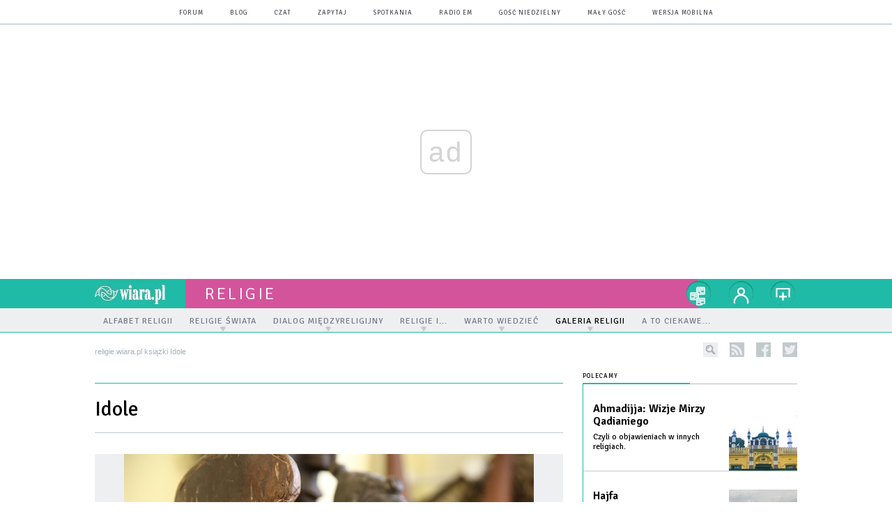

--- FILE ---
content_type: text/html; charset=utf-8
request_url: https://religie.wiara.pl/doc/5707817.Idole
body_size: 17479
content:
<!DOCTYPE html PUBLIC "-//W3C//DTD XHTML 1.0 Transitional//EN" "http://www.w3.org/TR/xhtml1/DTD/xhtml1-transitional.dtd">
<html xmlns="http://www.w3.org/1999/xhtml">
<head>

	<meta http-equiv="Content-Type" content="text/html; charset=utf-8" />
	<meta http-equiv="Content-Language" content="pl" />
	<meta http-equiv="X-UA-Compatible" content="IE=edge" />
	<title>Idole</title>
			<meta name="author" content="Instytut Gość Media">
		<meta name="generator" content="www.igomedia.pl">
		<meta property="og:site_name" content="Instytut Gość Media">
		<meta name="viewport" content="width=device-width, initial-scale=1.0" />

	<meta http-equiv="refresh" content="3600">
			<meta moj="test">
		<link rel="stylesheet" type="text/css" href="/static/themes/religia-2015/service.min.css?_=StzbiEEEmwDXuwrtEylEVw"/>
		<link href="https://fonts.googleapis.com/css?family=Signika:300,400,600&amp;subset=latin,latin-ext&display=swap" rel="stylesheet" />		<style type="text/css">@font-face {font-family: 'icomoon';src: url("/static/themes/base-mobile-2016/fonts/icomoon.eot?9030o1");src: url("/static/themes/base-mobile-2016/fonts/icomoon.eot?9030o1#iefix") format("embedded-opentype"), url("/static/themes/base-mobile-2016/fonts/icomoon.ttf?9030o1") format("truetype"), url("/static/themes/base-mobile-2016/fonts/icomoon.woff?9030o1") format("woff"), url("/static/themes/base-mobile-2016/fonts/icomoon.svg?9030o1#icomoon") format("svg");font-weight: normal;font-style: normal;}</style>

		

		

	<script type='text/javascript'>
		window.PrivacyPolicyContentURL = "https://www.wiara.pl/_int/welcome-message";
		var wre={"web":{},"api":{"DEBUG":false,"ReportProblem":null,"GetHelp":null,"LoginLayer":null,"ReportJSWarns":false,"migrateMute":true,"ServiceWorker":"/static/js/sw.min.js"},"includes":{}};
		wre.Ready=function(cb){};
		wre.EmitDone=function(cb){};
		wre.IncReqScripts=function(){wre._req_scripts++};
		wre._req_scripts=0;
		wre.IsMenuInteractionDisabled = false;

		wre.api.MOBILE=false;
		(function() {
			"use strict";
			var readyList=[],readyFired=false,inst=false,d=document;
			function ready(){if(!readyFired){readyFired=true;for(var i=0;i<readyList.length;i++){readyList[i].fn.call(window,readyList[i].ctx);}readyList=null;}};
			wre.Ready=function(callback,context){if(readyFired||!wre._req_scripts){setTimeout(function(){callback(context);},1);return;}else{readyList.push({fn:callback,ctx:context});}};
			wre.EmitDone=function(){wre._req_scripts--;if(wre._req_scripts <= 0){ready();}};
		})();
		
	</script>

		
	<script type="text/javascript">
	/* <![CDATA[ */
		wre.api.SERVICE_ROOT = "/";
		wre.api.ReportProblem = "x9b5327ec.xff17b375";
		wre.api.GetHelp = "x014234ef.x09b49125";
		wre.api.LoginLayer = "xedcfe968.x2b43a516";
		wre.api.ReportAbuse = "x9b5327ec.x3d8cf562";
		wre.api.UserInfoTooltip = "xedcfe968.x62ac0126";
		wre.api.NewMessage = "xedcfe968.xeda7861c";
		wre.api.AddFriend = "xedcfe968.xd4d39bc2";
		wre.api.ManageFollowers = "x52c6d494.x6ed3e580";
		wre.api.Sink = "https://www.wiara.pl/sink";
		wre.api.Logout = "x2983bb04.x8d97e42a";
		wre.api.CommentVote = "x52c6d494.x70f961d2";
		wre.api.CommentAbuse = "x52c6d494.xba877c6c";
		wre.api.Adverts = true;
		wre.api.AdvertsDFPAsync = false;
		wre.api.SessionKey = "wiara_sid";
		wre.api.CookiePrefix = "";
		wre.api.WidgetsFrame = 3;
		wre.api.community = {};

			wre.includes.player = ["//wf2.xcdn.pl/static/js/player-audio.min.js?_=DbqkyN6fmGisRAfVDxmjVg"];
			wre.includes.mejs = ["//wf1.xcdn.pl/static/js/jquery/mejs/build-4.2.9/mediaelement-and-player.min.js?_=rJ6hiWug6GJG9U_yXnqA"];
	/* ]]> */
	</script>
		<script>wre.IncReqScripts();</script>

				<script type="text/javascript" src="//wf2.xcdn.pl/static/js/desktop.min.js?_=RWmnpgjgMKjJ3jF0rWZOQ"></script>
		<script type="text/javascript">
			$(function(){
				wre.EmitDone();
			});
		</script>

			<script>wre.recaptcha_v3_key="6LfKq5UUAAAAAMU4Rd1_l_MKSJAizQb5Mk_8bFA_";</script>
			<script src="https://www.google.com/recaptcha/api.js?render=6LfKq5UUAAAAAMU4Rd1_l_MKSJAizQb5Mk_8bFA_" async></script>
		<script type="text/javascript">
			wre.Ready(function() {
				$(document).on("mobileinit", function () {
					$.mobile.ajaxEnabled = false;
				});
			});
		</script>
		
<script type="text/javascript">
/* <![CDATA[ */
			(function(i,s,o,g,r,a,m){i['GoogleAnalyticsObject']=r;i[r]=i[r]||function(){
			(i[r].q=i[r].q||[]).push(arguments)},i[r].l=1*new Date();a=s.createElement(o),
			m=s.getElementsByTagName(o)[0];a.async=1;a.src=g;m.parentNode.insertBefore(a,m)
			})(window,document,'script','//www.google-analytics.com/analytics.js','ga');
											ga('create', "UA-20456961-1", {
					cookieDomain: ".wiara.pl",
					legacyCookieDomain: ".wiara.pl"
				});
				ga('send', 'pageview');

			ga('set', 'anonymizeIp', true);
	
/* ]]> */
</script>

				
<script type="text/javascript">
/* <![CDATA[ */

			(function(w,d,s,l,i){w[l]=w[l]||[];w[l].push({'gtm.start': new Date().getTime(),event:'gtm.js'});var f=d.getElementsByTagName(s)[0], j=d.createElement(s),dl=l!='dataLayer'?'&l='+l:'';j.async=true;j.src= 'https://www.googletagmanager.com/gtm.js?id='+i+dl;f.parentNode.insertBefore(j,f); })(window,document,'script','dataLayer',"GTM-TXGJLXL6");
		
/* ]]> */
</script>

		
							 

							<script async src="https://get.optad360.io/sf/33f5bb3b-d171-455e-81ae-604df29cf0a3/plugin.min.js"></script>
	<script type="text/javascript" src="/static/js/browser-update.min.js?_=15958" async="async" defer="defer"></script>

	<link href="https://religie.wiara.pl/rss/rtr/90506.Najnowsze" type="application/atom+xml" title="Najnowsze" rel="alternate" />

	<link rel="stylesheet" type="text/css" href="/static/themes/religia-2015/service.min.css?_=StzbiEEEmwDXuwrtEylEVw" />
<link href="/static/themes/strona-glowna-2015/touch-icons/touch-icon-192x192.png" rel="icon" sizes="192x192"/>
<link href="/static/themes/strona-glowna-2015/touch-icons/180wiara.png" rel="apple-touch-icon-precomposed" sizes="180x180"/>
<link href="/static/themes/strona-glowna-2015/touch-icons/152wiara.png" rel="apple-touch-icon-precomposed" sizes="152x152"/>
<link href="/static/themes/strona-glowna-2015/touch-icons/144wiara.png" rel="apple-touch-icon-precomposed" sizes="144x144"/>
<link href="/static/themes/strona-glowna-2015/touch-icons/120wiara.png" rel="apple-touch-icon-precomposed" sizes="120x120"/>
<link href="/static/themes/strona-glowna-2015/touch-icons/114wiara.png" rel="apple-touch-icon-precomposed" sizes="114x114"/>
<link href="/static/themes/strona-glowna-2015/touch-icons/76wiara.png" rel="apple-touch-icon-precomposed" sizes="76x76"/>
<link href="/static/themes/strona-glowna-2015/touch-icons/72wiara.png" rel="apple-touch-icon-precomposed" sizes="72x72"/>
<link href="/static/themes/strona-glowna-2015/touch-icons/apple-touch-icon-precomposed.png" rel="apple-touch-icon-precomposed"/>
<link rel="manifest" href="https://religie.wiara.pl/manifest.webmanifest.json"/>
<meta name="msapplication-TileColor" content="#da532c"/>
<meta name="theme-color" content="#ffffff"/>
<link rel="shortcut icon" href="/static/images/favicons/wiara.ico?v=suqG72YhDWPCaUL78J0uHw" type="image/x-icon" />

	<meta property="fb:app_id" content="314192143101"/>

		

							<link rel="canonical" href="https://biblia.wiara.pl/doc/5707817.Idole"/>
					<meta name="description" content="Są z całą pewnością marnością, próżnością – &#34;mają usta, ale nie mówią; oczy mają, ale nie widzą. Mają uszy, ale nie słyszą&#34;."/>
					<meta property="og:type" content="article"/>
					<meta property="og:title" content="Idole"/>
					<meta property="og:description" content="Są z całą pewnością marnością, próżnością – &#34;mają usta, ale nie mówią; oczy mają, ale nie widzą. Mają uszy, ale nie słyszą&#34;."/>
					<meta property="og:url" content="https://religie.wiara.pl/doc/5707817.Idole"/>
					<meta property="article:section" content="Religion"/>
					<meta property="article:published_time" content="2019-07-19T05:20:38Z"/>
					<meta property="article:modified_time" content="2019-07-19T09:03:08Z"/>
					<meta property="article:tag" content="KSIĄŻKI"/>
					<meta property="article:tag" content="RELIGIE I WIERZENIA"/>
					<meta property="article:tag" content="PISMO ŚWIĘTE"/>
					<meta property="article:author" content="Enzo Bianchi"/>
							<meta property="og:image" content="https://wf2.xcdn.pl/files/19/07/12/917054_AYZM_22.05.2019MAfrMuzeumKB28_C1200x1200-FBrlx4.png.webp?conv=JGQFAAAABLAEsAB7IqL2"/>
					<meta property="og:image:src" content="https://wf2.xcdn.pl/files/19/07/12/917054_AYZM_22.05.2019MAfrMuzeumKB28_C1200x1200-FBrlx4.png.webp?conv=JGQFAAAABLAEsAB7IqL2"/>
					<meta property="og:image:type" content="image/png"/>
					<meta property="og:image:alt" content=""/>
					<meta property="og:image:width" content="1200"/>
					<meta property="og:image:height" content="799"/>
					<meta property="og:image" content="https://religie.wiara.pl/static/images/base/wiara.jpg"/>
					<meta property="og:site_name" content="religie.wiara.pl"/>
<script type="application/ld+json">{"@context": "https://schema.org", "url": "https://religie.wiara.pl/doc/5707817.Idole", "name": "Idole", "@type": "NewsArticle", "mainEntityOfPage": {"@type": "WebPage", "@id": ""}, "keywords": "KSI\u0104\u017bKI, RELIGIE I WIERZENIA, PISMO \u015aWI\u0118TE", "dateCreated": "2019-07-12T09:34:52.017994", "dateModified": "2019-07-19T09:03:08.540353", "description": "S\u0105 z ca\u0142\u0105 pewno\u015bci\u0105 marno\u015bci\u0105, pr\u00f3\u017cno\u015bci\u0105 \u2013 \"maj\u0105 usta, ale nie m\u00f3wi\u0105; oczy maj\u0105, ale nie widz\u0105. Maj\u0105 uszy, ale nie s\u0142ysz\u0105\".", "datePublished": "2019-07-19T05:20:38", "image": ["https://wf2.xcdn.pl/files/19/07/12/917054_AYZM_22.05.2019MAfrMuzeumKB28_C1200x1200-FBrlx4.png.webp?conv=JGQFAAAABLAEsAB7IqL2"], "headline": "Idole", "author": {"@type": "Person", "name": "Enzo Bianchi"}}</script>
		<meta name="keywords" content="KSIĄŻKI,RELIGIE I WIERZENIA,PISMO ŚWIĘTE,religie, islam, judaizm, buddyzm, dialog"/>
	<meta name="msapplication-config" content="none"/>
</head>
<body id="body"  class="app-Document">
			<noscript><iframe src="https://www.googletagmanager.com/ns.html?id=GTM-TXGJLXL6" height="0" width="0" style="display:none;visibility:hidden"></iframe></noscript>












		
	<div id="fb-root"></div>
	<script>
	window.fbAsyncInit=function() {FB.init({appId:"314192143101",xfbml:true,version:'v2.9'});};
	(function(d, s, id) {
		var js, fjs = d.getElementsByTagName(s)[0];
		if (d.getElementById(id)) return;
		js = d.createElement(s); js.id = id; js.async=1;
		js.src = "//connect.facebook.net/pl_PL/sdk.js";
		fjs.parentNode.insertBefore(js, fjs);
		}(document, 'script', 'facebook-jssdk'));
	</script>

				
<script type="text/javascript">
/* <![CDATA[ */

			var pp_gemius_identifier = new String("nSpKTzLraxClG4JFtrB6AOWiTINF7TfnHF7qHo_wQlT.E7");
			var org_gemius_identifier = new String("nSpKTzLraxClG4JFtrB6AOWiTINF7TfnHF7qHo_wQlT.E7");
			function gemius_pending(i) { window[i] = window[i] || function() {var x = window[i+'_pdata'] = window[i+'_pdata'] || []; x[x.length]=arguments;};};
			gemius_pending('gemius_hit'); gemius_pending('gemius_event'); gemius_pending('pp_gemius_hit'); gemius_pending('pp_gemius_event');
			(function(d,t) {try {var gt=d.createElement(t),s=d.getElementsByTagName(t)[0],l='http'+((location.protocol=='https:')?'s':''); gt.setAttribute('async','async');
			gt.setAttribute('defer','defer'); gt.src=l+'://gapl.hit.gemius.pl/xgemius.js'; s.parentNode.insertBefore(gt,s);} catch (e) {}})(document,'script');
		
/* ]]> */
</script>

			

<div id="w">




	

<div class="navbar">

	<nav class="navbar__header">
		<div class="c">
			<ul class="nav-secondary">
				<li><a href="https://forum.wiara.pl" title="forum">forum</a></li>
				<li><a href="https://blog.wiara.pl" title="blog">blog</a></li>
				<li><a href="https://cs1.wiara.pl" title="czat">czat</a></li>
				<li><a href="https://zapytaj.wiara.pl" title="zapytaj">zapytaj</a></li>
				<li><a href="https://spotkania.wiara.pl/" title="spotkania">spotkania</a></li>
				<li><a href="https://www.radioem.pl" title="poczta">Radio eM</a></li>
				<li><a href="https://www.gosc.pl" title="Gość Niedzielny">Gość Niedzielny</a></li>
				<li><a href="https://www.malygosc.pl" title="Mały Gość">Mały Gość</a></li>

						<li><a href="/switch-to-mobile-layouts?url=%2Fdoc%2F5707817.Idole" class="SwitchLayouts" rel="nofollow" title="Przełącz stronę na wersję przystosowaną do telefonu lub tabletu" data-layouts="mobile" data-ajax="false">wersja mobilna</a></li>
			</ul>
		</div>
	</nav>
</div>
				
				





		<div class="wp-bd webpart-wrap-layout wp-el" >




	<div class="fl-w100 layout-1">
	<div class="c1 LayoutColumn Col0">
		





		<div class="wp-bd fl-w100 webpart-wrap-layout_column wp-el" >






		<div class="wp-bd fl-w100 webpart-wrap-raw_html wp-el" >
<style>
#FacebookSlider {
display: none;
}
.txt.None h2 {
    display: none;
}
.dl_sub .prev_doc1 {
    float: left;
    width: 90px;
    min-height: 90px;
    margin-right: 15px;
    margin-left: -118px;
}
.txt__content .dl_sub .prev_doc2, .txt__content .dl_sub .prev_doc_no_img {
    width: 351px;
}
.imgResized {
    z-index: 9999;
}
.txt .cm-i {
    margin: 0 20px 0 0 !important;
    width: 30%;
}
.frm-question.fl-w100 {
    font-size: 16px;
    line-height: 22px;
}
}
.txt iframe {
    max-width: 100%;
    width: 489px;
    height: 275px;
}
</style>
	
		</div>

	
		</div>

	</div>

</div>

	
		</div>
				
				





		<div class="wp-bd webpart-wrap-layout wp-el" >




	<div class="fl-w100 layout-1">
	<div class="c1 LayoutColumn Col0">
		





		<div class="wp-bd fl-w100 webpart-wrap-layout_column wp-el" >






		<div class="wp-bd fl-w100 webpart-wrap-layout wp-el" >




	<div class="fl-w100 layout-1">
	<div class="c1 LayoutColumn Col0">
		





		<div class="wp-bd fl-w100 webpart-wrap-layout_column wp-el" >






		<div class="wp-bd fl-w100 webpart-wrap-raw_html wp-el" >
<ins class="staticpubads89354" data-slot="1"></ins>
	
		</div>

	
		</div>

	</div>

</div>

	
		</div>






		<div class="wp-bd fl-w100 webpart-wrap-Header wp-el" >







<header class="navbar ">
	<nav id="h2" class="navbar__main sticky StickyHdr">
		<div class="c">
			<h1 class="navbar__logo"><a href="https://www.wiara.pl/" title="wiara.pl">wiara.pl</a></h1>
			<div class="navbar__site-logo">
				<button class="sticky__expander" type="button">Menu</button>
				<h1><a href="/" title="Wiara.pl - Serwis">religie</a></h1>
			</div>
			<div class="navbar__user-area">
				<div class="nav-services">
					

		<a href="https://www.wiara.pl/info/serwisy" title="nasze serwisy" class="nav-services__toggler DropdownToggler"><strong>nasze serwisy</strong></a>
	<ul class="nav-services__list">
		<li class="nav-services__list-item">
			<strong>Wiara:</strong>
			<ul>
				<li><a href="https://kosciol.wiara.pl/" title="Kościół">Kościół</a></li>
				<li><a href="https://liturgia.wiara.pl/" title="Liturgia">Liturgia</a></li>
				<li><a href="https://biblia.wiara.pl/" title="Biblia">Biblia</a></li>
				<li><a href="https://papiez.wiara.pl/" title="Papież">Papież</a></li>
				<li><a href="https://ekumenizm.wiara.pl/" title="Ekumenizm">Ekumenizm</a></li>
				<li><a href="https://religie.wiara.pl/" title="Religie">Religie</a></li>
			</ul>

		</li>
		<li class="nav-services__list-item">
			<strong>Do czytania:</strong>
			<ul>
				<li><a href="https://info.wiara.pl" title="Serwis Informacyjny">Info</a></li>
				<li><a href="https://prasa.wiara.pl/" title="Prasa">Prasa</a></li>
				<li><a href="https://kultura.wiara.pl/" title="Kultura">Kultura</a></li>
				<li><a href="https://nauka.wiara.pl/" title="Nauka">Nauka</a></li>
				<li><a class="sel" href="https://www.gosc.pl/" title="Gość Niedzielny">Gość Niedzielny</a></li>
				<li><a class="sel" href="https://www.malygosc.pl/" title="Mały Gość">Mały Gość</a></li>
			</ul>
		</li>
		<li class="nav-services__list-item">
			<strong>Dla ludzi:</strong>
			<ul>
				<li><a href="https://rodzina.wiara.pl/" title="Rodzina">Rodzina</a></li>
				<li><a href="https://forum.wiara.pl/" title="Forum">Forum</a></li>
				<li><a href="https://czat.wiara.pl/" title="Czat">Czat</a></li>
				<li><a href="https://blog.wiara.pl/" title="Blog">Blog</a></li>
				<li><a href="https://zapytaj.wiara.pl/" title="Zapytaj">Zapytaj</a></li>
				<li><a href="https://spotkania.wiara.pl/" title="Spotkania">Spotkania</a></li>
			</ul>
		</li>
		<li class="nav-services__list-item">
			<strong>Usługi:</strong>
			<ul>
				<li><a href="https://reklama.goscniedzielny.pl/">Reklama</a></li>
				<li><a href="https://mx.wiara.pl/" title="Poczta">Poczta</a></li>
				<li><a href="https://foto.gosc.pl" title="Agencja fotograficzna">Foto Gość</a></li>
			</ul>
		</li>
	</ul>

				</div>

				<div class="nav-dropdown nav-zoom">
					<a href="" class="nav-zoom__toggler DropdownToggler"><strong>powiększ</strong></a>
					<div class="nav-dropdown__inner zoom-info">
						<p>Aby zmienić wielkość tekstu na stronie, przytrzymaj <span>ctrl</span> (na komputerach MAC - <span>cmd</span>) i wciśnij klawisz "<span>+</span>" aż do uzyskania pożądanego efektu.</p>
						<p>Aby zmniejszyć - użyj klawisza "<span>-</span>". By wrócić do stanu początkowego, przytrzymaj <span>ctrl</span> (na MAC - <span>cmd</span>) i wciśnij "<span>0</span>".</p>
					</div>
				</div>


				<div class="nav-dropdown nav-login-box">
						<a href="" class="nav-login-box__toggler DropdownToggler">twój profil</a>

					<div class="nav-dropdown__inner">
							<div class="nav-login-box__login">
								<div class="nav-login-box__header">
									Nie jesteś zalogowany
									<span class="roundImg">
										<span class="profileImage"></span>
									</span>
								</div>

								<div id="l">
									<div class="l1"><a href="https://moj.gosc.pl/" class="b show-layer-login" title="zaloguj się">zaloguj się</a></div>
									<div class="l2"><a href="https://moj.gosc.pl/rejestracja" class="b" title="załóż konto">zarejestruj się</a></div>
								</div>
							</div>
					</div>
				</div>
			</div>
		</div>
	</nav>
</header>





<div id="h4" class=""><div id="h4_">
		
		

	<ul class="nav-primary level-0">

		

			

			<li class="">


				<a href="http://religie.wiara.pl/doc/1435552.Alfabet-religii" class=""><span>Alfabet religii</span></a>
				


			</li>

			

			<li class="">


				<a href="" class=" has-submenu"><span>Religie świata</span></a>
				

	<ul class="level-1">

		

			

			<li class="">


				<a href="/Aktualnosci" class=""><span>Aktualności</span></a>
				


			</li>

			

			<li class="">


				<a href="/Buddyzm/Aktualnosci" class=""><span>Buddyzm</span></a>
				


			</li>

			

			<li class="">


				<a href="http://kosciol.wiara.pl/" class=""><span>Katolicyzm</span></a>
				


			</li>

			

			<li class="">


				<a href="http://ekumenizm.wiara.pl/" class=""><span>Prawosławie i Protestantyzm </span></a>
				


			</li>

			

			<li class="">


				<a href="/Religie/Hinduizm" class=""><span>Hinduizm</span></a>
				


			</li>

			

			<li class="">


				<a href="/Islam/Aktualnosci" class=""><span>Islam</span></a>
				


			</li>

			

			<li class="">


				<a href="/Judaizm/Aktualnosci" class=""><span>Judaizm</span></a>
				


			</li>

			

			<li class="">


				<a href="/Religie_tradycyjne" class=""><span>Religie tradycyjne</span></a>
				


			</li>

			

			<li class="">


				<a href="/Religie/Religie_swiata_o_Jezusie" class=""><span>Religie świata o Jezusie</span></a>
				


			</li>

	</ul>

			</li>

			

			<li class="">


				<a href="" class=" has-submenu"><span>Dialog międzyreligijny</span></a>
				

	<ul class="level-1">

		

			

			<li class="">


				<a href="/Religie/Dialog_miedzyreligijny/Instytucje" class=""><span>Instytucje</span></a>
				


			</li>

			

			<li class="">


				<a href="/Religie/Dialogmiedzyreligijny/Dokumenty" class=""><span>Dokumenty</span></a>
				


			</li>

			

			<li class="">


				<a href="/Religie/Dialog_miedzyreligijny/Przemowienia" class=""><span>Przemówienia</span></a>
				


			</li>

			

			<li class="">


				<a href="/Religie/Dialog_miedzyreligijny/Swiadectwo_spotkania" class=""><span>Świadectwo spotkania</span></a>
				


			</li>

			

			<li class="">


				<a href="/Religie/Dialog_miedzyreligijny/O_dialogu" class=""><span>O dialogu</span></a>
				


			</li>

	</ul>

			</li>

			

			<li class="">


				<a href="" class=" has-submenu"><span>Religie i...</span></a>
				

	<ul class="level-1">

		

			

			<li class="">


				<a href="/Religie/Religie_i.../Rodzina" class=""><span>rodzina</span></a>
				


			</li>

			

			<li class="">


				<a href="/Religie/Religie_i.../Spoleczenstwo" class=""><span>społeczeństwo</span></a>
				


			</li>

			

			<li class="">


				<a href="/Religie/Religie_i.../Sztuka" class=""><span>sztuka</span></a>
				


			</li>

			

			<li class="">


				<a href="/Religie/Religie_i.../Popkultura" class=""><span>popkultura</span></a>
				


			</li>

	</ul>

			</li>

			

			<li class="">


				<a href="/doc/638335.Co-wy-wiecie-o-religii" class=" has-submenu"><span>Warto wiedzieć</span></a>
				

	<ul class="level-1">

		

			

			<li class="">


				<a href="/Religie/Koscioly_i_zwiazki_wyznaniowe_w_Polsce" class=""><span>Kościoły i zwiążki wyznaniowe w Polsce</span></a>
				


			</li>

			

			<li class="">


				<a href="/Religie/Warto_wiedziec/Nowe_ruchy_religijne" class=""><span>Nowe ruchy religijne</span></a>
				


			</li>

			

			<li class="">


				<a href="/Religie/Uwaga_na_sekty" class=""><span>Uwaga na sekty</span></a>
				


			</li>

			

			<li class="">


				<a href="/Religie/Warto_wiedziec/Varia" class=""><span>Varia</span></a>
				


			</li>

	</ul>

			</li>

			

			<li class=" s">


				<a href="" class=" s has-submenu"><span>Galeria religii</span></a>
				

	<ul class="level-1">

		

			

			<li class="">


				<a href="/Religie/Foto" class=""><span>foto</span></a>
				


			</li>

			

			<li class="">


				<a href="/Religie/Audio" class=""><span>audio</span></a>
				


			</li>

			

			<li class="">


				<a href="/Filmy" class=""><span>filmy</span></a>
				


			</li>

			

			<li class=" s">


				<a href="/Religie/Ksiazki" class=" s"><span>książki</span></a>
				


			</li>

	</ul>

			</li>

			

			<li class="">


				<a href="/doc/2947746.A-to-ciekawe" class=""><span>A to ciekawe...</span></a>
				


			</li>

	</ul>
</div></div>


<script type="text/javascript">
/* <![CDATA[ */
	$(function(){
		
	wre.web.InstallStickyNavbar({
		el: $(".navbar__main"),
		menu_button: $(".sticky__expander"),
		menu_bar: $("#h4")
	});
	wre.web.InstallMenu({
		el: $('.nav-primary')
	});

	});

/* ]]> */
</script>

	
		</div>






		<div class="wp-bd fl-w100 webpart-wrap-Navigation wp-el" >



<div class="breadcrumbs-w"><div class="breadcrumbs"><div class="breadcrumbs_">

	<div class="path" itemscope itemtype="http://schema.org/BreadcrumbList">
		<span itemprop="itemListElement" itemscope itemtype="http://schema.org/ListItem"><a href="https://religie.wiara.pl" itemid="https://religie.wiara.pl" itemscope itemtype="http://schema.org/Thing" itemprop="item"><span itemprop="name">religie.wiara.pl</span></a><meta itemprop="position" content="1" /></span>

				<span class="path-divider">»</span> <span itemprop="itemListElement" itemscope itemtype="http://schema.org/ListItem"><a href="/Religie/Ksiazki" itemid="/Religie/Ksiazki" itemscope itemtype="http://schema.org/Thing" itemprop="item"><span itemprop="name">książki</span></a><meta itemprop="position" content="2" /></span>
			<span class="path-divider">»</span> <span itemprop="itemListElement" itemscope itemtype="http://schema.org/ListItem"><a href="/doc/5707817.Idole" itemscope itemtype="http://schema.org/Thing" itemprop="item" itemid="/doc/5707817.Idole"><span itemprop="name">Idole</span></a><meta itemprop="position" content="3" /></span>

	</div>

	<div class="ico">
						<form class="search" method="get" id="search_form" action="/wyszukaj/wyrazy">
					<input type="text" name="q" class="input" placeholder="szukaj..." value="" style="width:0px" />
					<input type="submit" class="btn InputExpander" id="search" value="szukaj..." data-width="233" />
				</form>
				<a href="/rss" rel="nofollow" title="kanały rss" class="rss_channels">rss</a>
					<a href="https://www.facebook.com/wiarapl" target="_blank" title="religie.wiara.pl na facebook'u" class="fb">facebook</a>
			<a href="https://twitter.com/wiarapl" target="_blank" title="religie.wiara.pl na twitterze" class="tw">twitter</a>

	</div>

</div></div></div>

	
		</div>






		<div class="wp-bd fl-w100 webpart-wrap-raw_html wp-el" >
<div><script>if(self != top) { top.location = self.location; }</script></div>
	
		</div>






		<div class="wp-bd fl-w100 webpart-wrap-layout wp-el" >




	<div class="fl-w100 layout-1">
	<div class="c1 LayoutColumn Col0">
		





		<div class="wp-bd fl-w100 webpart-wrap-layout_column wp-el" >






		<div class="wp-bd fl-w100 webpart-wrap-doc_content wp-el" >






	<div class="txt None ">
		



	

<div class=" txt__rich-area">
	<head><script>
window.onload = function() {const currentDate = new Date();
const currentYear = currentDate.getFullYear();
const startDate = new Date(currentYear, 2, 30); // 2 oznacza marzec, indeksowany od zera
const endDate = new Date(currentYear + 1, 4, 30); // 4 oznacza maj

if (window.location.href === "https://wiara.pl" && currentDate >= startDate && currentDate < endDate) {
let logoWiara = document.querySelector('.logo img');
  logoWiara.setAttribute('src','/static/themes/strona-glowna-2015-wielkanoc/images/logo-wielkanoc.png');
document.querySelector('.custom-logo img').classList.add('chrismtasTime');
} 
}
</script>
</head>
</div>


	</div>

	
		</div>

	
		</div>

	</div>

</div>

	
		</div>






		<div class="wp-bd fl-w100 webpart-wrap-layout wp-el" >




	<div class="fl-w100 layout-1">
	<div class="c1 LayoutColumn Col0">
		





		<div class="wp-bd fl-w100 webpart-wrap-layout_column wp-el" >






		<div class="wp-bd fl-w100 webpart-wrap-raw_html wp-el" >
<style>
.fl-w100.webpart-wrap-footer {
    float: left !important;
}
#fm a:nth-child(7) {
    display: none;
}
.cN_wiara2015_advert h4 {
  text-align: center;
text-transform: uppercase;
font-family: Signika;
font-size: 9px;
  font-weight: 400;
  letter-spacing: 1px;

}
.adsbygoogle {
margin: 20px auto;
max-width: 1200px;
}

#FacebookSlider {
display: none;
}
.content_ext_plugin iframe {
    width: 100%;
    height: 275px;
}
.txt.None h2 {
    display: none;
}
.txt__rich-area span.content_ext_plugin > iframe {
    max-width: 100%;
    width: 480px;
}
.txt .cm-i {
    margin: 0 20px 0 0 !important;
    width: 100%;
}
.txt span iframe {
    max-width: 100%;
    width: 489px;
    height: 275px;
}
</style>
	
		</div>

	
		</div>

	</div>

</div>

	
		</div>

	
		</div>

	</div>

</div>

	
		</div>
				
				





		<div class="wp-bd webpart-wrap-layout wp-el" >




	<div class="c layout-672-308">
	<div class="c672 c-right-margin LayoutColumn Col0">
		





		<div class="wp-bd fl-w100 webpart-wrap-layout_column wp-el" >






		<div class="wp-bd fl-w100 webpart-wrap-layout wp-el" >




	<div class="fl-w100 layout-1">
	<div class="c1 LayoutColumn Col0">
		





		<div class="wp-bd fl-w100 webpart-wrap-layout_column wp-el" >






		<div class="app_document doc_type_3  ">

		
	<div class="cf txt">

		<h1 class="">Idole</h1>

						<div class="doc-gallery">
		<div class="doc-gallery__img">
			<a href="//wf2.xcdn.pl/files/19/07/12/917054_AYZM_22.05.2019MAfrMuzeumKB28_83.jpg.webp" data-lightbox="image"><img src="//wf2.xcdn.pl/files/19/07/12/917054_AYZM_22.05.2019MAfrMuzeumKB28_54.jpg.webp" alt="Idole" style="min-width: 588px; min-height: 392px"/></a>
			<a href="#" onclick="$(this).prev().trigger('click'); return false;" class="img_enlarge" title="Powiększ">&nbsp;</a>
		</div>
					<div class="doc-gallery__content">
				<span class="cm-i-a">
					Krzysztof Błażyca /Foto Gość			</span>

				<span class="cm-i-p">
				Już starożytny Izrael, mówiąc o obcych bogach lub bożkach, nie był aż tak nieokrzesany, jak myśli wielu współczesnych egzegetów: nie jest bowiem prawdą, że dopiero po niewoli babilońskiej zrozumiano, iż bożki są kawałkami drewna, metalu, złota i że zniknęło wcześniejsze pojmowanie bożków jako złowrogich sił		</span>			</div>
	</div>
		<div class="txt__wrapper">
			<div class="txt__content">

				<div class="txt__lead">
					<p>Są z całą pewnością marnością, próżnością – &#34;mają usta, ale nie mówią; oczy mają, ale nie widzą. Mają uszy, ale nie słyszą&#34;.</p>
				</div>


				





<div class=" txt__rich-area">
	<p>Całe Pismo Święte przeniknięte jest pogardą dla bożków; i chociaż jest prawdą, że ośmiesza je i ukazuje ich bezsilność w porównaniu z Bogiem, to jest również prawdą, że odbiera je jako przejaw mocy szatańskich.</p>
<p>Idole są z całą pewnością marnością, próżnością – "mają usta, ale nie mówią; oczy mają, ale nie widzą. Mają uszy, ale nie słyszą..." (Ps 115,5nn) – ale w porównaniu z człowiekiem, który im służy, wyobcowując się w nich, są potęgami, siłami. Nie przypadkowo termin aszerot, moc, odpowiada terminowi aszerim, idole (por. 2 Krn 24,18).</p>
<p>W Midraszu Rabba zamieszczono taki komentarz do Pwt 2,7: "Idol jest bliski i daleki, Bóg jest daleki i bliski": poprzez naśladownictwo doprowadzamy do ukazania się mocy bożka, który sam w sobie, jest czymś bliskim; Bóg natomiast jest daleki, ale czyni się bliskim, a człowiek w tym celu nie musi sporządzać żadnego Jego obrazu. Bożek uczyniony jest na obraz człowieka, jest jego projekcją, natomiast Bóg stworzył człowieka jako swój obraz: stworzył Adama na swój obraz i podobieństwo i umieścił go w świecie jako swoją ikonę. To właśnie jest motywem przykazania z Dekalogu: "Nie będziesz czynił żadnego wizerunku swego Boga", ponieważ "ten obraz na ziemi istnieje już" w rzeczywistości, w historii, w życiu: jest nim człowiek! Judaizm, postulując w ten sposób związek człowiek-Bóg-bożek, ukazuje operacyjną koncepcję obrazu, na podstawie której człowiek powołany jest do tego, aby był obrazem Boga, podczas gdy idol jest po prostu obrazem człowieka albo rzeczy, które są na ziemi.</p>
<p>Bałwochwalstwo jest istotnie grzechem par excellence, polegającym na tym, że ludzie nie oddają czci Bogu przez ludzi, którzy "zamienili chwałę niezniszczalnego Boga na podobizny i obrazy śmiertelnego człowieka, ptaków, czworonożnych zwierząt i płazów... znikczemnieli w swoich myślach i zaciemnione zostało" bezrozumne ich serce... (por. Rz 1,21–23).</p>
<p>Już starożytny Izrael, mówiąc o obcych bogach lub bożkach, nie był aż tak nieokrzesany, jak myśli wielu współczesnych egzegetów: nie jest bowiem prawdą, że dopiero po niewoli babilońskiej zrozumiano, iż bożki są kawałkami drewna, metalu, złota i że zniknęło wcześniejsze pojmowanie bożków jako złowrogich sił: nie będą już nazywane bogami, elohim, ale będą pojmowane jako przejawy, różnorakie sposoby ukazywania się demona, księcia, władcy tego świata.</p>
<p style="text-align: center;">*</p>
<p>Enzo Bianchi <u><span style="font-size:11pt"><span style="line-height:115%"><span style="font-family:Calibri"><a href="https://tyniec.com.pl/duchowosc/1368-radykalizm-chrzescijanski-9788373549128.html" style='font-family:"Times New Roman"; color:blue; text-decoration:underline'><b><i>Radykalizm chrześcijański</i></b></a></span></span></span></u><span style="font-size:11pt"><span style="line-height:115%"><span style="font-family:Calibri"> </span></span></span>Wydawnictwo Benedyktynów TYNIEC</p>

</div>

		


<div class="pgr">
	<span class="pgr_hide">«« | «</span> |

<span class="pgr_nrs">
		<b> 1</b>
</span>
	| <span class="pgr_hide">» | »»</span>
</div>


			</div>

			<div class="txt__sidebar" id="sidebar">

					<div class="txt__author">
											<p class="l doc-author">
					<b>Enzo Bianchi</b>
			</p>
		
					</div>

					<span class="txt__doc-date">dodane 19.07.2019 05:20</span>

					<div class="txt__social-icons">
						<a href="javascript:wre.post(&#39;x9b5327ec.xb83f0e11&#39;)" rel="nofollow" title="wyślij" class="send">wyślij</a>
						<a href="/doc_pr/5707817.Idole" rel="nofollow" onclick="javascript:window.open('/doc_pr/5707817.Idole','drukowanie','width=760,height=500,toolbar=no,location=no,scrollbars=yes,resize=no'); return false;" title="drukuj" class="print">drukuj</a>
					</div>

					<div class="txt__social">
						
	<span class="wykop">
				<div class="fb-like" data-href="https://religie.wiara.pl/doc/5707817.Idole" data-layout="box_count" data-action="like" data-show-faces="false" data-share="true" data-width="72"></div>
				<a href="https://twitter.com/share" class="twitter-button twitter-share-button" data-lang="pl" target="_blank">Tweetnij</a>
			<script>!function(d,s,id){var js,fjs=d.getElementsByTagName(s)[0];if(!d.getElementById(id)){js=d.createElement(s);js.id=id;js.src="//platform.twitter.com/widgets.js";fjs.parentNode.insertBefore(js,fjs);}}(document,"script","twitter-wjs");</script>
	</span>

					</div>


								</div>
		</div>

		<div class="txt__tags">
			

			<p class="tags">

				<span>TAGI</span><em>|</em>
				<a href="/wyszukaj/tag/1a3f.KSIAZKI" rel="nofollow">KSIĄŻKI</a>,				<a href="/wyszukaj/tag/3f42.PISMO-SWIETE" rel="nofollow">PISMO ŚWIĘTE</a>,				<a href="/wyszukaj/tag/2503.RELIGIE-I-WIERZENIA" rel="nofollow">RELIGIE I WIERZENIA</a>		</p>

		</div>
	</div>


		</div>






	

		<div class="fr1_CCFFCC doc_related ">

		
		<h5>PRZECZYTAJ TAKŻE </h5>
							<a href="/doc/9558455.Twoj-lud-bedzie-moim-ludem-a-twoj-Bog-bedzie-moim-Bogiem" onclick="wre.web.Raport(&#34;Document.SeeAlso&#34;)"> „Twój lud, będzie moim ludem, a twój Bóg będzie moim Bogiem”</a>
								<em>|</em>
				<a href="/doc/9500930.Niebo-Piec-lat-w-sekcie" onclick="wre.web.Raport(&#34;Document.SeeAlso&#34;)"> Niebo. Pięć lat w sekcie</a>
								<em>|</em>
				<a href="/doc/9493383.Wielka-islamizacja-Europy" onclick="wre.web.Raport(&#34;Document.SeeAlso&#34;)"> Wielka islamizacja Europy</a>
								<em>|</em>
				<a href="/doc/9493309.Daimonion" onclick="wre.web.Raport(&#34;Document.SeeAlso&#34;)"> Daimonion</a>
								<em>|</em>
				<a href="/doc/9478906.Nadprzyrodzone-Sledztwo-w-sprawie-duchow" onclick="wre.web.Raport(&#34;Document.SeeAlso&#34;)"> Nadprzyrodzone. Śledztwo w sprawie duchów</a>
								<em>|</em>
				<a href="/doc/9427466.Antyczna-polis" onclick="wre.web.Raport(&#34;Document.SeeAlso&#34;)"> Antyczna polis</a>
								<em>|</em>
				<a href="/doc/9311369.Koran-filary-islamu-i-takija" onclick="wre.web.Raport(&#34;Document.SeeAlso&#34;)"> Koran, filary islamu i takija</a>
								<em>|</em>
				<a href="/doc/9310517.Islam-pod-lupa" onclick="wre.web.Raport(&#34;Document.SeeAlso&#34;)"> Islam pod lupą</a>
								<em>|</em>
				<a href="/doc/9293348.Masoneria" onclick="wre.web.Raport(&#34;Document.SeeAlso&#34;)"> Masoneria</a>
								<em>|</em>
				<a href="/doc/9232871.Cerkwie-sobie-radzily" onclick="wre.web.Raport(&#34;Document.SeeAlso&#34;)"> Cerkwie sobie radziły</a>
								<em>|</em>
				<a href="/doc/8656424.Platon-Arystoteles-i-Biblia" onclick="wre.web.Raport(&#34;Document.SeeAlso&#34;)"> Platon, Arystoteles i... Biblia?</a>
	

		</div>










		<div class="wp-bd fl-w100 webpart-wrap-layout wp-el" >




	<div class="fl-w100 layout-1">
	<div class="c1 LayoutColumn Col0">
		





		<div class="wp-bd fl-w100 webpart-wrap-layout_column wp-el" >

	
		</div>

	</div>

</div>

	
		</div>






		<div class="wp-bd fl-w100 webpart-wrap-media wp-el" style="padding-top:12px;margin-top:0;padding-bottom:12px;margin-bottom:0;">






<div class="cycle cf" id="Media3033830_6" style="height:100px; margin-bottom:8px;">
					<a class="cf" href="https://fundacja.gosc.pl/Wspieram-wiare"><img class="cf imgResized" src="//wf2.xcdn.pl/files/19/10/16/213833_llJk_Wiara_wesprzyj_750x300_2019.jpg" alt="Wiara_wesprzyj_750x300_2019.jpg" /></a>
</div>

	
		</div>

	
		</div>

	</div>

</div>

	
		</div>




		

		<div class="wp-bd fl-w100 webpart-wrap-info_gal_preview wp-el" >
				<a class="LayoutAnchor Anchor" name="Informacje"></a>

			<div class="cf cN_wiara2015_left  cN_left">
					<h4 class=" cN_left"><span>Informacje</span></h4>
			</div>





	<ul class="media-list cf">
			<li class="c0_25">
				


		<div class="media-gallery">
					<a href="/doc/9567783.Kard-Rys-podczas-krakowskich-obchodow-XXIX-Dnia-Judaizmu" class="media-gallery-img"><img src="//ff3.xcdn.pl/i/I18GAAAAAKgA_AAAAA0AqABpAACYIO8k/f02717dadb479f424bf47b37d6f97e0e.jpg" alt="Kard. Ryś podczas krakowskich obchodów XXIX Dnia Judaizmu" /></a>

			<div class="desc">
				<a href="/doc/9567783.Kard-Rys-podczas-krakowskich-obchodow-XXIX-Dnia-Judaizmu">
					<strong>Kard. Ryś podczas krakowskich obchodów XXIX Dnia Judaizmu</strong><br />
				</a>
			</div>

			<a class="more_dlp" href="/doc/9567783.Kard-Rys-podczas-krakowskich-obchodow-XXIX-Dnia-Judaizmu">
				więcej »
			</a>

		</div>


			</li>
			<li class="c0_25 bg">
				


		<div class="media-gallery">
					<a href="/doc/9565411.Plock-Nabozenstwo-Slowa-Bozego-zakonczylo-glowne-obchody-Dnia" class="media-gallery-img"><img src="//wf1.xcdn.pl/files/26.bkt/01/16/08/546936_5WAn_mid26115405_46.jpg.webp" alt="Płock: Nabożeństwo Słowa Bożego zakończyło główne obchody Dnia Judaizmu" /></a>

			<div class="desc">
				<a href="/doc/9565411.Plock-Nabozenstwo-Slowa-Bozego-zakonczylo-glowne-obchody-Dnia">
					<strong>Płock: Nabożeństwo Słowa Bożego zakończyło główne obchody Dnia Judaizmu</strong><br />
				</a>
			</div>

			<a class="more_dlp" href="/doc/9565411.Plock-Nabozenstwo-Slowa-Bozego-zakonczylo-glowne-obchody-Dnia">
				więcej »
			</a>

		</div>


			</li>
			<li class="c0_25">
				


		<div class="media-gallery">
					<a href="/doc/9564932.Plock-Trwaja-glowne-obchody-Dnia-Judaizmu" class="media-gallery-img"><img src="//ff1.xcdn.pl/i/I18DAAAAAKgAaQBWsJcZ/947b47938ce75cf1f64319451df61b0e.jpg" alt="Tora - święta księga judaizmu" /></a>

			<div class="desc">
				<a href="/doc/9564932.Plock-Trwaja-glowne-obchody-Dnia-Judaizmu">
					<strong>Płock: Trwają główne obchody Dnia Judaizmu</strong><br />
				</a>
			</div>

			<a class="more_dlp" href="/doc/9564932.Plock-Trwaja-glowne-obchody-Dnia-Judaizmu">
				więcej »
			</a>

		</div>


			</li>
			<li class="c0_25 bg">
				


		<div class="media-gallery">
					<a href="/doc/9564626.Kard-Rys-Judaizm-pozostaje-dla-nas-korzeniem" class="media-gallery-img"><img src="//ff1.xcdn.pl/i/I18DAAAAAKgAaQCLeimE/593301709d6a67988a59ebee261eed4e.jpg" alt="kard. Grzegorz Ryś" /></a>

			<div class="desc">
				<a href="/doc/9564626.Kard-Rys-Judaizm-pozostaje-dla-nas-korzeniem">
					<strong>Kard. Ryś: Judaizm pozostaje dla nas korzeniem</strong><br />
				</a>
			</div>

			<a class="more_dlp" href="/doc/9564626.Kard-Rys-Judaizm-pozostaje-dla-nas-korzeniem">
				więcej »
			</a>

		</div>


			</li>
	</ul>


	<ul class="media-list cf">
			<li class="c0_25">
				


		<div class="media-gallery">
					<a href="/doc/9564857.Kard-Pizzaballa-dialog-chrzescijansko-zydowski-przeniesc-na" class="media-gallery-img"><img src="//wf1.xcdn.pl/files/26.bkt/01/15/12/475150_77Yq_umbnail.cropped.1500.844_24_46.jpg.webp" alt="kard Pierbattista Pizzaballa" /></a>

			<div class="desc">
				<a href="/doc/9564857.Kard-Pizzaballa-dialog-chrzescijansko-zydowski-przeniesc-na">
					<strong>Kard. Pizzaballa: dialog chrześcijańsko-żydowski przenieść na poziom wspólnot</strong><br />
				</a>
			</div>

			<a class="more_dlp" href="/doc/9564857.Kard-Pizzaballa-dialog-chrzescijansko-zydowski-przeniesc-na">
				więcej »
			</a>

		</div>


			</li>
			<li class="c0_25 bg">
				


		<div class="media-gallery">
					<a href="/doc/9563282.Poznan-Obchody-XXIX-Dnia-Judaizmu" class="media-gallery-img"><img src="//ff3.xcdn.pl/i/I18DAAAAAKgAaQAslurL/c57c1d48fc4cb6191b7761d061424bca.jpg" alt="Tora" /></a>

			<div class="desc">
				<a href="/doc/9563282.Poznan-Obchody-XXIX-Dnia-Judaizmu">
					<strong>Poznań: Obchody XXIX Dnia Judaizmu</strong><br />
				</a>
			</div>

			<a class="more_dlp" href="/doc/9563282.Poznan-Obchody-XXIX-Dnia-Judaizmu">
				więcej »
			</a>

		</div>


			</li>
			<li class="c0_25">
				


		<div class="media-gallery">
					<a href="/doc/9560547.Zmarl-Erich-von-Daeniken" class="media-gallery-img"><img src="//wf1.xcdn.pl/files/26.bkt/01/12/07/200858_LBrr_Erich_von_Daniken_C46-jZeCS1.jpg.webp?conv=I18GAAAAAKgA4AAAABcAqABpAACa2kpo" alt="Erich von Daeniken" /></a>

			<div class="desc">
				<a href="/doc/9560547.Zmarl-Erich-von-Daeniken">
					<strong>Zmarł Erich von Daeniken</strong><br />
				</a>
			</div>

			<a class="more_dlp" href="/doc/9560547.Zmarl-Erich-von-Daeniken">
				więcej »
			</a>

		</div>


			</li>
			<li class="c0_25 bg">
				


		<div class="media-gallery">
					<a href="/doc/9558455.Twoj-lud-bedzie-moim-ludem-a-twoj-Bog-bedzie-moim-Bogiem" class="media-gallery-img"><img src="//wf2.xcdn.pl/files/26.bkt/01/09/08/942153_swsq_EXIT100519_HP154_46.jpg.webp" alt="„Twój lud, będzie moim ludem, a twój Bóg będzie moim Bogiem”" /></a>

			<div class="desc">
				<a href="/doc/9558455.Twoj-lud-bedzie-moim-ludem-a-twoj-Bog-bedzie-moim-Bogiem">
					<strong>„Twój lud, będzie moim ludem, a twój Bóg będzie moim Bogiem”</strong><br />
				</a>
			</div>

			<a class="more_dlp" href="/doc/9558455.Twoj-lud-bedzie-moim-ludem-a-twoj-Bog-bedzie-moim-Bogiem">
				więcej »
			</a>

		</div>


			</li>
	</ul>


	
		</div>

	
		</div>

	</div>

	<div class="c308 LayoutColumn Col1">
		





		<div class="wp-bd fl-w100 webpart-wrap-layout_column wp-el" >




		

		<div class="wp-el  wiara2015_left wp-has-title" >
				<div class="wp-bd fl-w100 webpart-wrap-doc_preview" >
				<a class="LayoutAnchor Anchor" name="Polecamy"></a>

			<div class="cf cN_wiara2015_left  cN_left">
					<h4 class=" cN_left"><span>Polecamy</span></h4>
			</div>








		


			<div class="doc-media doc-media-title_right">
				<div class="cb"></div>

					<a href="/doc/471879.Ahmadijja-Wizje-Mirzy-Qadianiego" title="Ahmadijja: Wizje Mirzy Qadianiego">
						<span class="dl_r_title">
								<img class="dl_r" src="//wf2.xcdn.pl/files/14/07/17/579582_iyya_Muslim_Mosque2C_Kampala_48.jpg.webp" alt="Uganda" />


						</span>
					</a>


				<h2 class="dl_r title_align">
					<a href="/doc/471879.Ahmadijja-Wizje-Mirzy-Qadianiego" title="Ahmadijja: Wizje Mirzy Qadianiego">Ahmadijja: Wizje Mirzy Qadianiego</a>
				</h2>

				<p class="b class "><a href="/doc/471879.Ahmadijja-Wizje-Mirzy-Qadianiego" title="Ahmadijja: Wizje Mirzy Qadianiego">Czyli o&nbsp;objawieniach w&nbsp;innych religiach.</a></p>

							<p class="tr b dl_r">
			<a class="more_dlp a-more" href="/doc/471879.Ahmadijja-Wizje-Mirzy-Qadianiego" title="Ahmadijja: Wizje Mirzy Qadianiego"></a>
			</p>

			</div>
		


			<div class="doc-media doc-media-title_right">
				<div class="cb"></div>

					<a href="/doc/9530374.Hajfa" title="Hajfa">
						<span class="dl_r_title">
								<img class="dl_r" src="//wf1.xcdn.pl/files/25.bkt/12/15/12/799011_xtqf_ZS090215_HP11_C48-Q4gyf3.jpg.webp?conv=I18GAAAAALgAYgBWAAAAYgBiAADRuT8b" alt="Hajfa" />


						</span>
					</a>


				<h2 class="dl_r title_align">
					<a href="/doc/9530374.Hajfa" title="Hajfa">Hajfa</a>
				</h2>

				<p class="b class "><a href="/doc/9530374.Hajfa" title="Hajfa">Nieprzypadkowo w&nbsp;języku hebrajskim „hajfa” oznacza perłę. </a></p>

							<p class="tr b dl_r">
			<a class="more_dlp a-more" href="/doc/9530374.Hajfa" title="Hajfa"></a>
			</p>

			</div>
		


			<div class="doc-media doc-media-title_right">
				<div class="cb"></div>

					<a href="/doc/9509261.Leon-XIV-na-drogach-jednosci-i-pokoju" title="Leon XIV na drogach jedności i pokoju">
						<span class="dl_r_title">
								<img class="dl_r" src="//wf2.xcdn.pl/files/25.bkt/11/26/14/164906_dB1F_m.thumbnail.cropped.750.422_48.jpg.webp" alt="Leon XIV na drogach jedności i pokoju" />


						</span>
					</a>


				<h2 class="dl_r title_align">
					<a href="/doc/9509261.Leon-XIV-na-drogach-jednosci-i-pokoju" title="Leon XIV na drogach jedności i pokoju">Leon XIV na drogach jedności i&nbsp;pokoju</a>
				</h2>

				<p class="b class "><a href="/doc/9509261.Leon-XIV-na-drogach-jednosci-i-pokoju" title="Leon XIV na drogach jedności i pokoju">W Turcji i&nbsp;Libanie. Papież o&nbsp;pokojowej koegzystencji z&nbsp;wyznawcami innych religii.</a></p>

							<p class="tr b dl_r">
			<a class="more_dlp a-more" href="/doc/9509261.Leon-XIV-na-drogach-jednosci-i-pokoju" title="Leon XIV na drogach jedności i pokoju"></a>
			</p>

			</div>
		


			<div class="doc-media doc-media-title_right">
				<div class="cb"></div>

					<a href="/doc/9493383.Wielka-islamizacja-Europy" title="Wielka islamizacja Europy">
						<span class="dl_r_title">
								<img class="dl_r" src="//wf1.xcdn.pl/files/25.bkt/11/13/12/035087_3YAF_i_samozaglada_zachodu__kopia_48.jpg.webp" alt="Wielka islamizacja Europy" />


						</span>
					</a>


				<h2 class="dl_r title_align">
					<a href="/doc/9493383.Wielka-islamizacja-Europy" title="Wielka islamizacja Europy">Wielka islamizacja Europy</a>
				</h2>

				<p class="b class "><a href="/doc/9493383.Wielka-islamizacja-Europy" title="Wielka islamizacja Europy">Brytyjczycy stali się mniejszością we własnej stolicy...</a></p>

							<p class="tr b dl_r">
			<a class="more_dlp a-more" href="/doc/9493383.Wielka-islamizacja-Europy" title="Wielka islamizacja Europy"></a>
			</p>

			</div>

	
		</div>
		</div>






		<div class="wp-bd fl-w100 webpart-wrap-layout wp-el" >




	<div class="fl-w100 layout-1">
	<div class="c1 LayoutColumn Col0">
		





		<div class="wp-bd fl-w100 webpart-wrap-layout_column wp-el" >






		<div class="wp-bd fl-w100 webpart-wrap-raw_html wp-el" >
<ins class="staticpubads89354" data-slot="10"></ins>
	
		</div>

	
		</div>

	</div>

</div>

	
		</div>






		<div class="wp-el  wiara2015_left " >
				<div class="wp-bd fl-w100 webpart-wrap-doc_preview" >








		


			<div class="doc-media doc-media-title_right">
				<div class="cb"></div>

					<a href="/doc/9478098.Papiez-Leon-XIV-o-dialogu-miedzyreligijnym" title="Papież Leon XIV o dialogu międzyreligijnym">
						<span class="dl_r_title">
								<img class="dl_r" src="//wf1.xcdn.pl/files/25.bkt/10/29/08/722757_1wkr_midepa12488462_C48-maC4p3.jpg.webp?conv=I18GAAAAAIkAYgAnAAAAYgBiAAC4DVBS" alt="Papież Leon XIV o dialogu międzyreligijnym" />


						</span>
					</a>


				<h2 class="dl_r title_align">
					<a href="/doc/9478098.Papiez-Leon-XIV-o-dialogu-miedzyreligijnym" title="Papież Leon XIV o dialogu międzyreligijnym">Papież Leon XIV o&nbsp;dialogu międzyreligijnym</a>
				</h2>

				<p class="b class "><a href="/doc/9478098.Papiez-Leon-XIV-o-dialogu-miedzyreligijnym" title="Papież Leon XIV o dialogu międzyreligijnym">To nie taktyka, lecz sposób życia.</a></p>

							<p class="tr b dl_r">
			<a class="more_dlp a-more" href="/doc/9478098.Papiez-Leon-XIV-o-dialogu-miedzyreligijnym" title="Papież Leon XIV o dialogu międzyreligijnym"></a>
			</p>

			</div>
		


			<div class="doc-media doc-media-title_right">
				<div class="cb"></div>

					<a href="/doc/7183197.Modlitwa-i-kult-swiata-starozytnego" title="Modlitwa i kult świata starożytnego ">
						<span class="dl_r_title">
								<img class="dl_r" src="//wf2.xcdn.pl/files/21/10/24/101204_xU8b_4992_48.jpg.webp" alt="Fenicjanie." />


						</span>
					</a>


				<h2 class="dl_r title_align">
					<a href="/doc/7183197.Modlitwa-i-kult-swiata-starozytnego" title="Modlitwa i kult świata starożytnego ">Modlitwa i&nbsp;kult świata starożytnego </a>
				</h2>

				<p class="b class "><a href="/doc/7183197.Modlitwa-i-kult-swiata-starozytnego" title="Modlitwa i kult świata starożytnego ">Mezopotamia, Egipt, Fenicja, Rzym, Grecja... </a></p>

							<p class="tr b dl_r">
			<a class="more_dlp a-more" href="/doc/7183197.Modlitwa-i-kult-swiata-starozytnego" title="Modlitwa i kult świata starożytnego "></a>
			</p>

			</div>
		


			<div class="doc-media doc-media-title_right">
				<div class="cb"></div>

					<a href="/doc/3468658.Powitanie-z-Mekka" title="Powitanie z Mekką">
						<span class="dl_r_title">
								<img class="dl_r" src="//wf1.xcdn.pl/files/16/09/28/053458_Qvmj_Kaaba_daylight_48.png.webp" alt="Mekka" />


						</span>
					</a>


				<h2 class="dl_r title_align">
					<a href="/doc/3468658.Powitanie-z-Mekka" title="Powitanie z Mekką">Powitanie z&nbsp;Mekką</a>
				</h2>

				<p class="b class "><a href="/doc/3468658.Powitanie-z-Mekka" title="Powitanie z Mekką">Nie sposób przygotować się na to doświadczenie. Nie jestem w&nbsp;stanie tego z&nbsp;niczym porównać.</a></p>

							<p class="tr b dl_r">
			<a class="more_dlp a-more" href="/doc/3468658.Powitanie-z-Mekka" title="Powitanie z Mekką"></a>
			</p>

			</div>
		


			<div class="doc-media doc-media-title_right">
				<div class="cb"></div>

					<a href="/doc/2181022.Politeizm" title="Politeizm">
						<span class="dl_r_title">
								<img class="dl_r" src="//wf2.xcdn.pl/files/14/09/30/069184_Radhamadhava_48.jpg.webp" alt="Kryszna i jego żona Radha" />


						</span>
					</a>


				<h2 class="dl_r title_align">
					<a href="/doc/2181022.Politeizm" title="Politeizm">Politeizm</a>
				</h2>

				<p class="b class "><a href="/doc/2181022.Politeizm" title="Politeizm">Oznacza równoczesne uznanie kilku lub więcej bóstw za istoty nieśmiertelne, którym oddaje się cześć. </a></p>

							<p class="tr b dl_r">
			<a class="more_dlp a-more" href="/doc/2181022.Politeizm" title="Politeizm"></a>
			</p>

			</div>
		


			<div class="doc-media doc-media-title_right">
				<div class="cb"></div>

					<a href="/doc/9381117.Uadzyt" title="Uadżyt ">
						<span class="dl_r_title">
								<img class="dl_r" src="//wf2.xcdn.pl/files/25.bkt/08/13/08/066611_PWay_Uadyet_52584962649_C48-IJSkW.jpg.webp?conv=I18GAAAAAGIApgAAAAAAYgBiAADzoVxN" alt="Uadżyt " />


						</span>
					</a>


				<h2 class="dl_r title_align">
					<a href="/doc/9381117.Uadzyt" title="Uadżyt ">Uadżyt </a>
				</h2>

				<p class="b class "><a href="/doc/9381117.Uadzyt" title="Uadżyt ">Egipska bogini Dolnego Egiptu - patronka faraonów i&nbsp;opiekunka rodzących kobiet.</a></p>

							<p class="tr b dl_r">
			<a class="more_dlp a-more" href="/doc/9381117.Uadzyt" title="Uadżyt "></a>
			</p>

			</div>
		

			<div class="doc-media doc-media-title_right">
					<div class="cb"></div>

					

					
					<a href="https://religie.wiara.pl/doc/451696.Sztuka-pradziejowa-Prehistoryczne-sanktuaria" class="">
						<img class="dl_r" src="//wf2.xcdn.pl/files/25.bkt/07/28/13/702092_sQdW_1117724097_C48-KeJG14.gif.webp?conv=JV8GAAAAAIYAYgAkAAAAYgBiAABeLIkk" alt="Prehistoryczne sanktuaria" />
					</a>
					<h2 class="dl_r title_align"><a href="https://religie.wiara.pl/doc/451696.Sztuka-pradziejowa-Prehistoryczne-sanktuaria" title="Prehistoryczne sanktuaria">Prehistoryczne sanktuaria</a></h2>

				<p class="b"><a href="https://religie.wiara.pl/doc/451696.Sztuka-pradziejowa-Prehistoryczne-sanktuaria" title="Prehistoryczne sanktuaria">Dziś najdawniejszych wierzeń nie potrafimy odtworzyć, ale sztuka prehistoryczna ma niewątpliwie charakter religijny.</a></p>
				<p class="tr b dl_r">			<a class="more_dlp a-more" href="https://religie.wiara.pl/doc/451696.Sztuka-pradziejowa-Prehistoryczne-sanktuaria" title="Prehistoryczne sanktuaria"></a>
<p>
			</div>
		

			<div class="doc-media doc-media-title_right">
					<div class="cb"></div>

					

					
					<a href="https://religie.wiara.pl/doc/451703.Idea-niesmiertelnosci-sztuka-starozytnego-Egiptu" class="">
						<img class="dl_r" src="//wf2.xcdn.pl/files/25.bkt/07/07/08/868218_OatX_egipt3_48.jpg.webp" alt="Idea nieśmiertelności" />
					</a>
					<h2 class="dl_r title_align"><a href="https://religie.wiara.pl/doc/451703.Idea-niesmiertelnosci-sztuka-starozytnego-Egiptu" title="Idea nieśmiertelności">Idea nieśmiertelności</a></h2>

				<p class="b"><a href="https://religie.wiara.pl/doc/451703.Idea-niesmiertelnosci-sztuka-starozytnego-Egiptu" title="Idea nieśmiertelności">Sztuka starożytnego Egiptu była całkowicie podporządkowana religii.</a></p>
				<p class="tr b dl_r">			<a class="more_dlp a-more" href="https://religie.wiara.pl/doc/451703.Idea-niesmiertelnosci-sztuka-starozytnego-Egiptu" title="Idea nieśmiertelności"></a>
<p>
			</div>
		


			<div class="doc-media doc-media-title_right">
				<div class="cb"></div>

					<a href="/doc/9311369.Koran-filary-islamu-i-takija" title="Koran, filary islamu i takija">
						<span class="dl_r_title">
								<img class="dl_r" src="//wf2.xcdn.pl/files/25.bkt/06/18/08/227192_21Yo_STAMBUL130408_HP111_48.jpg.webp" alt="Koran, filary islamu i takija" />


						</span>
					</a>


				<h2 class="dl_r title_align">
					<a href="/doc/9311369.Koran-filary-islamu-i-takija" title="Koran, filary islamu i takija">Koran, filary islamu i&nbsp;takija</a>
				</h2>

				<p class="b class "><a href="/doc/9311369.Koran-filary-islamu-i-takija" title="Koran, filary islamu i takija">Koran jest dla muzułmanów „dowodem” boskiego pochodzenia ich religii.</a></p>

							<p class="tr b dl_r">
			<a class="more_dlp a-more" href="/doc/9311369.Koran-filary-islamu-i-takija" title="Koran, filary islamu i takija"></a>
			</p>

			</div>
		


			<div class="doc-media doc-media-title_right">
				<div class="cb"></div>

					<a href="/doc/423190.Jerozolima-wspolne-dziedzictwo" title="Jerozolima - wspólne dziedzictwo">
						<span class="dl_r_title">
								<img class="dl_r" src="//wf1.xcdn.pl/files/old/biblia.wiara.pl/elementy/jerozolima4_48.jpg.webp" alt="Jerozolima - wspólne dziedzictwo" />


						</span>
					</a>


				<h2 class="dl_r title_align">
					<a href="/doc/423190.Jerozolima-wspolne-dziedzictwo" title="Jerozolima - wspólne dziedzictwo">Jerozolima - wspólne dziedzictwo</a>
				</h2>

				<p class="b class "><a href="/doc/423190.Jerozolima-wspolne-dziedzictwo" title="Jerozolima - wspólne dziedzictwo">Najświętsze ze wszystkich miast świata.</a></p>

							<p class="tr b dl_r">
			<a class="more_dlp a-more" href="/doc/423190.Jerozolima-wspolne-dziedzictwo" title="Jerozolima - wspólne dziedzictwo"></a>
			</p>

			</div>
		

			<div class="doc-media doc-media-title_right">
					<div class="cb"></div>

					

					
					<a href="https://religie.wiara.pl/gal/spis/310634.Buddyjskie-swiatynie" class="">
						<img class="dl_r" src="//wf2.xcdn.pl/files/25.bkt/05/20/18/760044_qcOm_168902_XianPagoda06_53.jpg_48.jpg.webp" alt="Buddyjskie świątynie" />
					</a>
					<h2 class="dl_r title_align"><a href="https://religie.wiara.pl/gal/spis/310634.Buddyjskie-swiatynie" title="Buddyjskie świątynie">Buddyjskie świątynie</a></h2>

				<p class="b"><a href="https://religie.wiara.pl/gal/spis/310634.Buddyjskie-swiatynie" title="Buddyjskie świątynie">Charakteryzują się niezwykłym kolorytem architektury i obrzędowości.</a></p>
				<p class="tr b dl_r">			<a class="more_dlp a-more" href="https://religie.wiara.pl/gal/spis/310634.Buddyjskie-swiatynie" title="Buddyjskie świątynie"></a>
<p>
			</div>

	
		</div>
		</div>






		<div class="wp-bd fl-w100 webpart-wrap-layout wp-el" >




	<div class="fl-w100 layout-1">
	<div class="c1 LayoutColumn Col0">
		





		<div class="wp-bd fl-w100 webpart-wrap-layout_column wp-el" >






		<div class="wp-bd fl-w100 webpart-wrap-raw_html wp-el" >
<ins class="staticpubads89354" data-slot="10"></ins>
	
		</div>

	
		</div>

	</div>

</div>

	
		</div>

	
		</div>

	</div>

</div>

	
		</div>








		<div class="wp-bd fl-w100 webpart-wrap-footer wp-el" >


<div id="f">
	<div id="f_">
		<div class="f-rss-nsl">
			<a href="/nl" title="newsletter" class="nsl">newsletter</a>
			<a href="/rss" title="rss" class="rss">RSS</a>
				<a href="javascript:void(0)" class="ShowWidget report-error-btn" data-widget="ReportProblem">Zgłoś błąd</a>
		</div>
		<div id="fm">
			<a href="https://www.wiara.pl/info/o_nas">O nas</a>
			<a href="https://www.igomedia.pl">IGM</a>
			<a href="https://www.gosc.pl">Gość Niedzielny</a>
			<a href="https://www.malygosc.pl">Mały Gość</a>
			<a href="https://foto.gosc.pl">Foto Gość</a>
			<a href="http://reklama.wiara.pl">Reklama</a>
			<a href="https://www.radioem.pl">Radio eM</a>
			<a href="https://fundacja.gosc.pl">Fundacja Gość Niedzielny</a>
			<a href="https://www.wiara.pl/info/polityka_prywatnosci">Polityka prywatności</a>
			<a href="#">&nbsp;</a>
		</div>
		<div id="cr">
			<a href="https://www.wiara.pl/info/copyright">Copyright &copy; Instytut Gość Media</a>, wszelkie prawa zastrzeżone 
		</div>
		<div>
					<a href="/switch-to-mobile-layouts?url=%2Fdoc%2F5707817.Idole" rel="nofollow" class="SwitchLayouts" data-layouts="mobile" data-ajax="false">WERSJA MOBILNA</a>
		</div>
	</div>
</div>

	
		</div>


		<script type="text/javascript">
		/* <![CDATA[ */
			$(function(){
				wre.web.InstallFacebookSlider("\t<div class=\"fb-page\" data-href=\"https://www.facebook.com/wiarapl\" data-width=\"400\" data-small-header=\"false\" data-adapt-container-width=\"false\" data-hide-cover=\"false\" data-show-facepile=\"true\" data-show-posts=\"false\">\n\t\t<div class=\"fb-xfbml-parse-ignore\">\n\t\t\t<blockquote cite=\"https://www.facebook.com/wiarapl\"><a href=\"https://www.facebook.com/wiarapl\">Wiara.pl</a></blockquote>\n\t\t</div>\n\t</div>\n", "https://www.facebook.com/wiarapl", "wiara.pl");
			});
		/* ]]> */
		</script>

</div>
<div id="help_div"><div class="ldr"></div></div>

<noscript>
	<div style="position:absolute;top:0;z-index:999999999;padding:10px 20px;width:100%;background:#808080;color:#fff;text-align:center;font-family:Roboto, Helvetica, Arial, sans-serif;font-size:18px;line-height:25px;">
		<p style="display:inline-block;text-align:left;margin:0;">
			<span style="float:left;margin-right:20px;width:45px;"><img style="max-width:100%;height:auto;" src="/static/icons/error.gif" alt="" /></span> Wygląda na to, że Twoja przeglądarka nie obsługuje JavaScript.<br />Zmień ustawienia lub <a href="https://browser-update.org/pl/update-browser.html" style="text-decoration:underline;font-weight:bold;color:#fff;">wypróbuj inną przeglądarkę</a>.
		</p>
	</div>
</noscript>









		
	<div id="l-overlay">&nbsp;</div>
	
	<div id="l-error"><div class="l-login"><div class="l-login-">
	<a href="#" class="close" title="zamknij">X</a>
	<div id="ProblemLayer"></div>
	</div></div></div>


	<div id="l-abuse"><div class="l-login"><div class="l-login-">
	<a href="#" class="close" title="zamknij">X</a>
	<div id="AbuseLayer"></div>
	</div></div></div>

	<div id="l-addfriend"><div class="l-login l-newmessage"><div class="l-login-">
	<a href="#" class="close" title="zamknij">X</a>
	<div id="AddFriendLayer"></div>
	</div></div></div>




</body>
</html>


--- FILE ---
content_type: text/html; charset=utf-8
request_url: https://www.google.com/recaptcha/api2/anchor?ar=1&k=6LfKq5UUAAAAAMU4Rd1_l_MKSJAizQb5Mk_8bFA_&co=aHR0cHM6Ly9yZWxpZ2llLndpYXJhLnBsOjQ0Mw..&hl=en&v=PoyoqOPhxBO7pBk68S4YbpHZ&size=invisible&anchor-ms=20000&execute-ms=30000&cb=uv6ay3hv8b2l
body_size: 49994
content:
<!DOCTYPE HTML><html dir="ltr" lang="en"><head><meta http-equiv="Content-Type" content="text/html; charset=UTF-8">
<meta http-equiv="X-UA-Compatible" content="IE=edge">
<title>reCAPTCHA</title>
<style type="text/css">
/* cyrillic-ext */
@font-face {
  font-family: 'Roboto';
  font-style: normal;
  font-weight: 400;
  font-stretch: 100%;
  src: url(//fonts.gstatic.com/s/roboto/v48/KFO7CnqEu92Fr1ME7kSn66aGLdTylUAMa3GUBHMdazTgWw.woff2) format('woff2');
  unicode-range: U+0460-052F, U+1C80-1C8A, U+20B4, U+2DE0-2DFF, U+A640-A69F, U+FE2E-FE2F;
}
/* cyrillic */
@font-face {
  font-family: 'Roboto';
  font-style: normal;
  font-weight: 400;
  font-stretch: 100%;
  src: url(//fonts.gstatic.com/s/roboto/v48/KFO7CnqEu92Fr1ME7kSn66aGLdTylUAMa3iUBHMdazTgWw.woff2) format('woff2');
  unicode-range: U+0301, U+0400-045F, U+0490-0491, U+04B0-04B1, U+2116;
}
/* greek-ext */
@font-face {
  font-family: 'Roboto';
  font-style: normal;
  font-weight: 400;
  font-stretch: 100%;
  src: url(//fonts.gstatic.com/s/roboto/v48/KFO7CnqEu92Fr1ME7kSn66aGLdTylUAMa3CUBHMdazTgWw.woff2) format('woff2');
  unicode-range: U+1F00-1FFF;
}
/* greek */
@font-face {
  font-family: 'Roboto';
  font-style: normal;
  font-weight: 400;
  font-stretch: 100%;
  src: url(//fonts.gstatic.com/s/roboto/v48/KFO7CnqEu92Fr1ME7kSn66aGLdTylUAMa3-UBHMdazTgWw.woff2) format('woff2');
  unicode-range: U+0370-0377, U+037A-037F, U+0384-038A, U+038C, U+038E-03A1, U+03A3-03FF;
}
/* math */
@font-face {
  font-family: 'Roboto';
  font-style: normal;
  font-weight: 400;
  font-stretch: 100%;
  src: url(//fonts.gstatic.com/s/roboto/v48/KFO7CnqEu92Fr1ME7kSn66aGLdTylUAMawCUBHMdazTgWw.woff2) format('woff2');
  unicode-range: U+0302-0303, U+0305, U+0307-0308, U+0310, U+0312, U+0315, U+031A, U+0326-0327, U+032C, U+032F-0330, U+0332-0333, U+0338, U+033A, U+0346, U+034D, U+0391-03A1, U+03A3-03A9, U+03B1-03C9, U+03D1, U+03D5-03D6, U+03F0-03F1, U+03F4-03F5, U+2016-2017, U+2034-2038, U+203C, U+2040, U+2043, U+2047, U+2050, U+2057, U+205F, U+2070-2071, U+2074-208E, U+2090-209C, U+20D0-20DC, U+20E1, U+20E5-20EF, U+2100-2112, U+2114-2115, U+2117-2121, U+2123-214F, U+2190, U+2192, U+2194-21AE, U+21B0-21E5, U+21F1-21F2, U+21F4-2211, U+2213-2214, U+2216-22FF, U+2308-230B, U+2310, U+2319, U+231C-2321, U+2336-237A, U+237C, U+2395, U+239B-23B7, U+23D0, U+23DC-23E1, U+2474-2475, U+25AF, U+25B3, U+25B7, U+25BD, U+25C1, U+25CA, U+25CC, U+25FB, U+266D-266F, U+27C0-27FF, U+2900-2AFF, U+2B0E-2B11, U+2B30-2B4C, U+2BFE, U+3030, U+FF5B, U+FF5D, U+1D400-1D7FF, U+1EE00-1EEFF;
}
/* symbols */
@font-face {
  font-family: 'Roboto';
  font-style: normal;
  font-weight: 400;
  font-stretch: 100%;
  src: url(//fonts.gstatic.com/s/roboto/v48/KFO7CnqEu92Fr1ME7kSn66aGLdTylUAMaxKUBHMdazTgWw.woff2) format('woff2');
  unicode-range: U+0001-000C, U+000E-001F, U+007F-009F, U+20DD-20E0, U+20E2-20E4, U+2150-218F, U+2190, U+2192, U+2194-2199, U+21AF, U+21E6-21F0, U+21F3, U+2218-2219, U+2299, U+22C4-22C6, U+2300-243F, U+2440-244A, U+2460-24FF, U+25A0-27BF, U+2800-28FF, U+2921-2922, U+2981, U+29BF, U+29EB, U+2B00-2BFF, U+4DC0-4DFF, U+FFF9-FFFB, U+10140-1018E, U+10190-1019C, U+101A0, U+101D0-101FD, U+102E0-102FB, U+10E60-10E7E, U+1D2C0-1D2D3, U+1D2E0-1D37F, U+1F000-1F0FF, U+1F100-1F1AD, U+1F1E6-1F1FF, U+1F30D-1F30F, U+1F315, U+1F31C, U+1F31E, U+1F320-1F32C, U+1F336, U+1F378, U+1F37D, U+1F382, U+1F393-1F39F, U+1F3A7-1F3A8, U+1F3AC-1F3AF, U+1F3C2, U+1F3C4-1F3C6, U+1F3CA-1F3CE, U+1F3D4-1F3E0, U+1F3ED, U+1F3F1-1F3F3, U+1F3F5-1F3F7, U+1F408, U+1F415, U+1F41F, U+1F426, U+1F43F, U+1F441-1F442, U+1F444, U+1F446-1F449, U+1F44C-1F44E, U+1F453, U+1F46A, U+1F47D, U+1F4A3, U+1F4B0, U+1F4B3, U+1F4B9, U+1F4BB, U+1F4BF, U+1F4C8-1F4CB, U+1F4D6, U+1F4DA, U+1F4DF, U+1F4E3-1F4E6, U+1F4EA-1F4ED, U+1F4F7, U+1F4F9-1F4FB, U+1F4FD-1F4FE, U+1F503, U+1F507-1F50B, U+1F50D, U+1F512-1F513, U+1F53E-1F54A, U+1F54F-1F5FA, U+1F610, U+1F650-1F67F, U+1F687, U+1F68D, U+1F691, U+1F694, U+1F698, U+1F6AD, U+1F6B2, U+1F6B9-1F6BA, U+1F6BC, U+1F6C6-1F6CF, U+1F6D3-1F6D7, U+1F6E0-1F6EA, U+1F6F0-1F6F3, U+1F6F7-1F6FC, U+1F700-1F7FF, U+1F800-1F80B, U+1F810-1F847, U+1F850-1F859, U+1F860-1F887, U+1F890-1F8AD, U+1F8B0-1F8BB, U+1F8C0-1F8C1, U+1F900-1F90B, U+1F93B, U+1F946, U+1F984, U+1F996, U+1F9E9, U+1FA00-1FA6F, U+1FA70-1FA7C, U+1FA80-1FA89, U+1FA8F-1FAC6, U+1FACE-1FADC, U+1FADF-1FAE9, U+1FAF0-1FAF8, U+1FB00-1FBFF;
}
/* vietnamese */
@font-face {
  font-family: 'Roboto';
  font-style: normal;
  font-weight: 400;
  font-stretch: 100%;
  src: url(//fonts.gstatic.com/s/roboto/v48/KFO7CnqEu92Fr1ME7kSn66aGLdTylUAMa3OUBHMdazTgWw.woff2) format('woff2');
  unicode-range: U+0102-0103, U+0110-0111, U+0128-0129, U+0168-0169, U+01A0-01A1, U+01AF-01B0, U+0300-0301, U+0303-0304, U+0308-0309, U+0323, U+0329, U+1EA0-1EF9, U+20AB;
}
/* latin-ext */
@font-face {
  font-family: 'Roboto';
  font-style: normal;
  font-weight: 400;
  font-stretch: 100%;
  src: url(//fonts.gstatic.com/s/roboto/v48/KFO7CnqEu92Fr1ME7kSn66aGLdTylUAMa3KUBHMdazTgWw.woff2) format('woff2');
  unicode-range: U+0100-02BA, U+02BD-02C5, U+02C7-02CC, U+02CE-02D7, U+02DD-02FF, U+0304, U+0308, U+0329, U+1D00-1DBF, U+1E00-1E9F, U+1EF2-1EFF, U+2020, U+20A0-20AB, U+20AD-20C0, U+2113, U+2C60-2C7F, U+A720-A7FF;
}
/* latin */
@font-face {
  font-family: 'Roboto';
  font-style: normal;
  font-weight: 400;
  font-stretch: 100%;
  src: url(//fonts.gstatic.com/s/roboto/v48/KFO7CnqEu92Fr1ME7kSn66aGLdTylUAMa3yUBHMdazQ.woff2) format('woff2');
  unicode-range: U+0000-00FF, U+0131, U+0152-0153, U+02BB-02BC, U+02C6, U+02DA, U+02DC, U+0304, U+0308, U+0329, U+2000-206F, U+20AC, U+2122, U+2191, U+2193, U+2212, U+2215, U+FEFF, U+FFFD;
}
/* cyrillic-ext */
@font-face {
  font-family: 'Roboto';
  font-style: normal;
  font-weight: 500;
  font-stretch: 100%;
  src: url(//fonts.gstatic.com/s/roboto/v48/KFO7CnqEu92Fr1ME7kSn66aGLdTylUAMa3GUBHMdazTgWw.woff2) format('woff2');
  unicode-range: U+0460-052F, U+1C80-1C8A, U+20B4, U+2DE0-2DFF, U+A640-A69F, U+FE2E-FE2F;
}
/* cyrillic */
@font-face {
  font-family: 'Roboto';
  font-style: normal;
  font-weight: 500;
  font-stretch: 100%;
  src: url(//fonts.gstatic.com/s/roboto/v48/KFO7CnqEu92Fr1ME7kSn66aGLdTylUAMa3iUBHMdazTgWw.woff2) format('woff2');
  unicode-range: U+0301, U+0400-045F, U+0490-0491, U+04B0-04B1, U+2116;
}
/* greek-ext */
@font-face {
  font-family: 'Roboto';
  font-style: normal;
  font-weight: 500;
  font-stretch: 100%;
  src: url(//fonts.gstatic.com/s/roboto/v48/KFO7CnqEu92Fr1ME7kSn66aGLdTylUAMa3CUBHMdazTgWw.woff2) format('woff2');
  unicode-range: U+1F00-1FFF;
}
/* greek */
@font-face {
  font-family: 'Roboto';
  font-style: normal;
  font-weight: 500;
  font-stretch: 100%;
  src: url(//fonts.gstatic.com/s/roboto/v48/KFO7CnqEu92Fr1ME7kSn66aGLdTylUAMa3-UBHMdazTgWw.woff2) format('woff2');
  unicode-range: U+0370-0377, U+037A-037F, U+0384-038A, U+038C, U+038E-03A1, U+03A3-03FF;
}
/* math */
@font-face {
  font-family: 'Roboto';
  font-style: normal;
  font-weight: 500;
  font-stretch: 100%;
  src: url(//fonts.gstatic.com/s/roboto/v48/KFO7CnqEu92Fr1ME7kSn66aGLdTylUAMawCUBHMdazTgWw.woff2) format('woff2');
  unicode-range: U+0302-0303, U+0305, U+0307-0308, U+0310, U+0312, U+0315, U+031A, U+0326-0327, U+032C, U+032F-0330, U+0332-0333, U+0338, U+033A, U+0346, U+034D, U+0391-03A1, U+03A3-03A9, U+03B1-03C9, U+03D1, U+03D5-03D6, U+03F0-03F1, U+03F4-03F5, U+2016-2017, U+2034-2038, U+203C, U+2040, U+2043, U+2047, U+2050, U+2057, U+205F, U+2070-2071, U+2074-208E, U+2090-209C, U+20D0-20DC, U+20E1, U+20E5-20EF, U+2100-2112, U+2114-2115, U+2117-2121, U+2123-214F, U+2190, U+2192, U+2194-21AE, U+21B0-21E5, U+21F1-21F2, U+21F4-2211, U+2213-2214, U+2216-22FF, U+2308-230B, U+2310, U+2319, U+231C-2321, U+2336-237A, U+237C, U+2395, U+239B-23B7, U+23D0, U+23DC-23E1, U+2474-2475, U+25AF, U+25B3, U+25B7, U+25BD, U+25C1, U+25CA, U+25CC, U+25FB, U+266D-266F, U+27C0-27FF, U+2900-2AFF, U+2B0E-2B11, U+2B30-2B4C, U+2BFE, U+3030, U+FF5B, U+FF5D, U+1D400-1D7FF, U+1EE00-1EEFF;
}
/* symbols */
@font-face {
  font-family: 'Roboto';
  font-style: normal;
  font-weight: 500;
  font-stretch: 100%;
  src: url(//fonts.gstatic.com/s/roboto/v48/KFO7CnqEu92Fr1ME7kSn66aGLdTylUAMaxKUBHMdazTgWw.woff2) format('woff2');
  unicode-range: U+0001-000C, U+000E-001F, U+007F-009F, U+20DD-20E0, U+20E2-20E4, U+2150-218F, U+2190, U+2192, U+2194-2199, U+21AF, U+21E6-21F0, U+21F3, U+2218-2219, U+2299, U+22C4-22C6, U+2300-243F, U+2440-244A, U+2460-24FF, U+25A0-27BF, U+2800-28FF, U+2921-2922, U+2981, U+29BF, U+29EB, U+2B00-2BFF, U+4DC0-4DFF, U+FFF9-FFFB, U+10140-1018E, U+10190-1019C, U+101A0, U+101D0-101FD, U+102E0-102FB, U+10E60-10E7E, U+1D2C0-1D2D3, U+1D2E0-1D37F, U+1F000-1F0FF, U+1F100-1F1AD, U+1F1E6-1F1FF, U+1F30D-1F30F, U+1F315, U+1F31C, U+1F31E, U+1F320-1F32C, U+1F336, U+1F378, U+1F37D, U+1F382, U+1F393-1F39F, U+1F3A7-1F3A8, U+1F3AC-1F3AF, U+1F3C2, U+1F3C4-1F3C6, U+1F3CA-1F3CE, U+1F3D4-1F3E0, U+1F3ED, U+1F3F1-1F3F3, U+1F3F5-1F3F7, U+1F408, U+1F415, U+1F41F, U+1F426, U+1F43F, U+1F441-1F442, U+1F444, U+1F446-1F449, U+1F44C-1F44E, U+1F453, U+1F46A, U+1F47D, U+1F4A3, U+1F4B0, U+1F4B3, U+1F4B9, U+1F4BB, U+1F4BF, U+1F4C8-1F4CB, U+1F4D6, U+1F4DA, U+1F4DF, U+1F4E3-1F4E6, U+1F4EA-1F4ED, U+1F4F7, U+1F4F9-1F4FB, U+1F4FD-1F4FE, U+1F503, U+1F507-1F50B, U+1F50D, U+1F512-1F513, U+1F53E-1F54A, U+1F54F-1F5FA, U+1F610, U+1F650-1F67F, U+1F687, U+1F68D, U+1F691, U+1F694, U+1F698, U+1F6AD, U+1F6B2, U+1F6B9-1F6BA, U+1F6BC, U+1F6C6-1F6CF, U+1F6D3-1F6D7, U+1F6E0-1F6EA, U+1F6F0-1F6F3, U+1F6F7-1F6FC, U+1F700-1F7FF, U+1F800-1F80B, U+1F810-1F847, U+1F850-1F859, U+1F860-1F887, U+1F890-1F8AD, U+1F8B0-1F8BB, U+1F8C0-1F8C1, U+1F900-1F90B, U+1F93B, U+1F946, U+1F984, U+1F996, U+1F9E9, U+1FA00-1FA6F, U+1FA70-1FA7C, U+1FA80-1FA89, U+1FA8F-1FAC6, U+1FACE-1FADC, U+1FADF-1FAE9, U+1FAF0-1FAF8, U+1FB00-1FBFF;
}
/* vietnamese */
@font-face {
  font-family: 'Roboto';
  font-style: normal;
  font-weight: 500;
  font-stretch: 100%;
  src: url(//fonts.gstatic.com/s/roboto/v48/KFO7CnqEu92Fr1ME7kSn66aGLdTylUAMa3OUBHMdazTgWw.woff2) format('woff2');
  unicode-range: U+0102-0103, U+0110-0111, U+0128-0129, U+0168-0169, U+01A0-01A1, U+01AF-01B0, U+0300-0301, U+0303-0304, U+0308-0309, U+0323, U+0329, U+1EA0-1EF9, U+20AB;
}
/* latin-ext */
@font-face {
  font-family: 'Roboto';
  font-style: normal;
  font-weight: 500;
  font-stretch: 100%;
  src: url(//fonts.gstatic.com/s/roboto/v48/KFO7CnqEu92Fr1ME7kSn66aGLdTylUAMa3KUBHMdazTgWw.woff2) format('woff2');
  unicode-range: U+0100-02BA, U+02BD-02C5, U+02C7-02CC, U+02CE-02D7, U+02DD-02FF, U+0304, U+0308, U+0329, U+1D00-1DBF, U+1E00-1E9F, U+1EF2-1EFF, U+2020, U+20A0-20AB, U+20AD-20C0, U+2113, U+2C60-2C7F, U+A720-A7FF;
}
/* latin */
@font-face {
  font-family: 'Roboto';
  font-style: normal;
  font-weight: 500;
  font-stretch: 100%;
  src: url(//fonts.gstatic.com/s/roboto/v48/KFO7CnqEu92Fr1ME7kSn66aGLdTylUAMa3yUBHMdazQ.woff2) format('woff2');
  unicode-range: U+0000-00FF, U+0131, U+0152-0153, U+02BB-02BC, U+02C6, U+02DA, U+02DC, U+0304, U+0308, U+0329, U+2000-206F, U+20AC, U+2122, U+2191, U+2193, U+2212, U+2215, U+FEFF, U+FFFD;
}
/* cyrillic-ext */
@font-face {
  font-family: 'Roboto';
  font-style: normal;
  font-weight: 900;
  font-stretch: 100%;
  src: url(//fonts.gstatic.com/s/roboto/v48/KFO7CnqEu92Fr1ME7kSn66aGLdTylUAMa3GUBHMdazTgWw.woff2) format('woff2');
  unicode-range: U+0460-052F, U+1C80-1C8A, U+20B4, U+2DE0-2DFF, U+A640-A69F, U+FE2E-FE2F;
}
/* cyrillic */
@font-face {
  font-family: 'Roboto';
  font-style: normal;
  font-weight: 900;
  font-stretch: 100%;
  src: url(//fonts.gstatic.com/s/roboto/v48/KFO7CnqEu92Fr1ME7kSn66aGLdTylUAMa3iUBHMdazTgWw.woff2) format('woff2');
  unicode-range: U+0301, U+0400-045F, U+0490-0491, U+04B0-04B1, U+2116;
}
/* greek-ext */
@font-face {
  font-family: 'Roboto';
  font-style: normal;
  font-weight: 900;
  font-stretch: 100%;
  src: url(//fonts.gstatic.com/s/roboto/v48/KFO7CnqEu92Fr1ME7kSn66aGLdTylUAMa3CUBHMdazTgWw.woff2) format('woff2');
  unicode-range: U+1F00-1FFF;
}
/* greek */
@font-face {
  font-family: 'Roboto';
  font-style: normal;
  font-weight: 900;
  font-stretch: 100%;
  src: url(//fonts.gstatic.com/s/roboto/v48/KFO7CnqEu92Fr1ME7kSn66aGLdTylUAMa3-UBHMdazTgWw.woff2) format('woff2');
  unicode-range: U+0370-0377, U+037A-037F, U+0384-038A, U+038C, U+038E-03A1, U+03A3-03FF;
}
/* math */
@font-face {
  font-family: 'Roboto';
  font-style: normal;
  font-weight: 900;
  font-stretch: 100%;
  src: url(//fonts.gstatic.com/s/roboto/v48/KFO7CnqEu92Fr1ME7kSn66aGLdTylUAMawCUBHMdazTgWw.woff2) format('woff2');
  unicode-range: U+0302-0303, U+0305, U+0307-0308, U+0310, U+0312, U+0315, U+031A, U+0326-0327, U+032C, U+032F-0330, U+0332-0333, U+0338, U+033A, U+0346, U+034D, U+0391-03A1, U+03A3-03A9, U+03B1-03C9, U+03D1, U+03D5-03D6, U+03F0-03F1, U+03F4-03F5, U+2016-2017, U+2034-2038, U+203C, U+2040, U+2043, U+2047, U+2050, U+2057, U+205F, U+2070-2071, U+2074-208E, U+2090-209C, U+20D0-20DC, U+20E1, U+20E5-20EF, U+2100-2112, U+2114-2115, U+2117-2121, U+2123-214F, U+2190, U+2192, U+2194-21AE, U+21B0-21E5, U+21F1-21F2, U+21F4-2211, U+2213-2214, U+2216-22FF, U+2308-230B, U+2310, U+2319, U+231C-2321, U+2336-237A, U+237C, U+2395, U+239B-23B7, U+23D0, U+23DC-23E1, U+2474-2475, U+25AF, U+25B3, U+25B7, U+25BD, U+25C1, U+25CA, U+25CC, U+25FB, U+266D-266F, U+27C0-27FF, U+2900-2AFF, U+2B0E-2B11, U+2B30-2B4C, U+2BFE, U+3030, U+FF5B, U+FF5D, U+1D400-1D7FF, U+1EE00-1EEFF;
}
/* symbols */
@font-face {
  font-family: 'Roboto';
  font-style: normal;
  font-weight: 900;
  font-stretch: 100%;
  src: url(//fonts.gstatic.com/s/roboto/v48/KFO7CnqEu92Fr1ME7kSn66aGLdTylUAMaxKUBHMdazTgWw.woff2) format('woff2');
  unicode-range: U+0001-000C, U+000E-001F, U+007F-009F, U+20DD-20E0, U+20E2-20E4, U+2150-218F, U+2190, U+2192, U+2194-2199, U+21AF, U+21E6-21F0, U+21F3, U+2218-2219, U+2299, U+22C4-22C6, U+2300-243F, U+2440-244A, U+2460-24FF, U+25A0-27BF, U+2800-28FF, U+2921-2922, U+2981, U+29BF, U+29EB, U+2B00-2BFF, U+4DC0-4DFF, U+FFF9-FFFB, U+10140-1018E, U+10190-1019C, U+101A0, U+101D0-101FD, U+102E0-102FB, U+10E60-10E7E, U+1D2C0-1D2D3, U+1D2E0-1D37F, U+1F000-1F0FF, U+1F100-1F1AD, U+1F1E6-1F1FF, U+1F30D-1F30F, U+1F315, U+1F31C, U+1F31E, U+1F320-1F32C, U+1F336, U+1F378, U+1F37D, U+1F382, U+1F393-1F39F, U+1F3A7-1F3A8, U+1F3AC-1F3AF, U+1F3C2, U+1F3C4-1F3C6, U+1F3CA-1F3CE, U+1F3D4-1F3E0, U+1F3ED, U+1F3F1-1F3F3, U+1F3F5-1F3F7, U+1F408, U+1F415, U+1F41F, U+1F426, U+1F43F, U+1F441-1F442, U+1F444, U+1F446-1F449, U+1F44C-1F44E, U+1F453, U+1F46A, U+1F47D, U+1F4A3, U+1F4B0, U+1F4B3, U+1F4B9, U+1F4BB, U+1F4BF, U+1F4C8-1F4CB, U+1F4D6, U+1F4DA, U+1F4DF, U+1F4E3-1F4E6, U+1F4EA-1F4ED, U+1F4F7, U+1F4F9-1F4FB, U+1F4FD-1F4FE, U+1F503, U+1F507-1F50B, U+1F50D, U+1F512-1F513, U+1F53E-1F54A, U+1F54F-1F5FA, U+1F610, U+1F650-1F67F, U+1F687, U+1F68D, U+1F691, U+1F694, U+1F698, U+1F6AD, U+1F6B2, U+1F6B9-1F6BA, U+1F6BC, U+1F6C6-1F6CF, U+1F6D3-1F6D7, U+1F6E0-1F6EA, U+1F6F0-1F6F3, U+1F6F7-1F6FC, U+1F700-1F7FF, U+1F800-1F80B, U+1F810-1F847, U+1F850-1F859, U+1F860-1F887, U+1F890-1F8AD, U+1F8B0-1F8BB, U+1F8C0-1F8C1, U+1F900-1F90B, U+1F93B, U+1F946, U+1F984, U+1F996, U+1F9E9, U+1FA00-1FA6F, U+1FA70-1FA7C, U+1FA80-1FA89, U+1FA8F-1FAC6, U+1FACE-1FADC, U+1FADF-1FAE9, U+1FAF0-1FAF8, U+1FB00-1FBFF;
}
/* vietnamese */
@font-face {
  font-family: 'Roboto';
  font-style: normal;
  font-weight: 900;
  font-stretch: 100%;
  src: url(//fonts.gstatic.com/s/roboto/v48/KFO7CnqEu92Fr1ME7kSn66aGLdTylUAMa3OUBHMdazTgWw.woff2) format('woff2');
  unicode-range: U+0102-0103, U+0110-0111, U+0128-0129, U+0168-0169, U+01A0-01A1, U+01AF-01B0, U+0300-0301, U+0303-0304, U+0308-0309, U+0323, U+0329, U+1EA0-1EF9, U+20AB;
}
/* latin-ext */
@font-face {
  font-family: 'Roboto';
  font-style: normal;
  font-weight: 900;
  font-stretch: 100%;
  src: url(//fonts.gstatic.com/s/roboto/v48/KFO7CnqEu92Fr1ME7kSn66aGLdTylUAMa3KUBHMdazTgWw.woff2) format('woff2');
  unicode-range: U+0100-02BA, U+02BD-02C5, U+02C7-02CC, U+02CE-02D7, U+02DD-02FF, U+0304, U+0308, U+0329, U+1D00-1DBF, U+1E00-1E9F, U+1EF2-1EFF, U+2020, U+20A0-20AB, U+20AD-20C0, U+2113, U+2C60-2C7F, U+A720-A7FF;
}
/* latin */
@font-face {
  font-family: 'Roboto';
  font-style: normal;
  font-weight: 900;
  font-stretch: 100%;
  src: url(//fonts.gstatic.com/s/roboto/v48/KFO7CnqEu92Fr1ME7kSn66aGLdTylUAMa3yUBHMdazQ.woff2) format('woff2');
  unicode-range: U+0000-00FF, U+0131, U+0152-0153, U+02BB-02BC, U+02C6, U+02DA, U+02DC, U+0304, U+0308, U+0329, U+2000-206F, U+20AC, U+2122, U+2191, U+2193, U+2212, U+2215, U+FEFF, U+FFFD;
}

</style>
<link rel="stylesheet" type="text/css" href="https://www.gstatic.com/recaptcha/releases/PoyoqOPhxBO7pBk68S4YbpHZ/styles__ltr.css">
<script nonce="GK792CEA_VIcYrcYi5f3DA" type="text/javascript">window['__recaptcha_api'] = 'https://www.google.com/recaptcha/api2/';</script>
<script type="text/javascript" src="https://www.gstatic.com/recaptcha/releases/PoyoqOPhxBO7pBk68S4YbpHZ/recaptcha__en.js" nonce="GK792CEA_VIcYrcYi5f3DA">
      
    </script></head>
<body><div id="rc-anchor-alert" class="rc-anchor-alert"></div>
<input type="hidden" id="recaptcha-token" value="[base64]">
<script type="text/javascript" nonce="GK792CEA_VIcYrcYi5f3DA">
      recaptcha.anchor.Main.init("[\x22ainput\x22,[\x22bgdata\x22,\x22\x22,\[base64]/[base64]/UltIKytdPWE6KGE8MjA0OD9SW0grK109YT4+NnwxOTI6KChhJjY0NTEyKT09NTUyOTYmJnErMTxoLmxlbmd0aCYmKGguY2hhckNvZGVBdChxKzEpJjY0NTEyKT09NTYzMjA/[base64]/MjU1OlI/[base64]/[base64]/[base64]/[base64]/[base64]/[base64]/[base64]/[base64]/[base64]/[base64]\x22,\[base64]\\u003d\\u003d\x22,\x22f0I4woRMflZ3w5bDvMO/w6LCtTsxwolPXCMWwrlow5/CiARqwptHMMKzwp3CtMOxw5onw7lwFMObwqbDgcKLJcOxwrzDvWHDiivCkcOawp/DoT0sPzBCwp/Dnh3Dv8KUAx7CvjhDw4PDlRjCrCIsw5RZwrjDtsOgwpZWwozCsAHDhMO7wr0yMwkvwrkmAsKPw7zCp1/DnkXCnx7CrsOuw4RRwpfDkMKGwpvCrTFgZMORwo3DrsKrwowUHlbDsMOhwrUHQcKsw4HClsO9w6nDicKCw67DjTHDr8KVwoJcw4B/w5IpDcOJXcKtwrVeIcK/w7LCk8Ojw40VUxMLQB7Du3HCqlXDgnbCuksEbcKgcMOeGcKkfSNzw5UMKB7CnzXCk8OYMsK3w7jCo0xSwrdDMsODF8KTwqJLXMKJYcKrFQh9w4xWdTZYXMOaw5vDnxrCihtJw7rDvcKyecOKw6nDljHCqcKUeMOmGQ1sDMKGbi5Mwq0MwpI7w4Z/[base64]/CnnQbNDDCvXTDpELDjcKxw6vDkMO7wplew6ITdSDDiBDCtmbCng3Dv8O7w7FtHMK9wp1+acK8NsOzCsOVw7XCosKww6ZRwrJHw6bDvyk/w6gxwoDDgxFUZsOjbsOlw6PDncOiSAI3wpbDlgZDSRNfMyPDm8KrWMKVYjA+esO5QsKPwqXDocOFw4bDucKbeGXCocOKQcOhw63DtMO+dWTDn1giw6nDssKXSSXCtcO0worDqnPCh8OuUcOmTcO4ZMKaw5/Cj8OHNMOUwoRPw6pYK8ORw55dwrkrS0hmwpt/w5XDmsO0wp1rwozCj8OfwrtRw5TDp2XDgsO1wrjDs2grcMKQw7bDsE5Yw4xYXMOpw7c9BsKwAydnw6oWbsO3Dhgnw6oJw6hmwodBYwFfDBbDr8OpQgzCtQMyw6nDusKDw7HDu3vDsnnCicKBw7k6w43Dv3t0DMOEw4s+w5bCrBLDjhTDgMO8w7TCiS/[base64]/CncKjw5TDnCXCmMOgPBrDnhfCiXHDtQtCHsKZwrPCnxzClFU7HCnDnhQLw7nDl8OJflYcw7V7wroawp3DkcOxw5kJwoAcwq/CmcKHfcOZUcKXFMKewp/DusKKwpUyf8OAA15Pw6zCg8K7QWdTPHxKSWk+w5rCjWwCNS0/[base64]/DlWUTKMK8w5Y+G0N0Kk5qEmsJw60UQ8OEO8OfHjbCgMOJK0HDuwHDvsK5dcO6dE0xfMK/w7sZOsKWKznCk8KGYMKPw6cNw6AzXiTDq8Oma8OhbULCgsO8w6Ukw5BXwpHDl8Kxwq5LV35uWsKMw6gbLMOQwpwVwoxGwpdJAcKbXX/DkMOvIMKGecOZOh/DucOswpnCnsKbfWxEw4HCqR9wJ0XCn0fCvBwBw67DpgTCjQsmUHzCkVx7wp/DgsKBw5LDqDYLw5PDtsOPw5bCmR4XJ8KDwpNQw59CbMOcPSjCscO0e8KfBkHCtMKtwrUNwpMmLsKBwovCpUApwo/DhcOYLwLCh0Qzw4Vqw6DDusOXw7oowoHCnHgrw55rw4dNMWrChMOOVsOnIsKpaMOZR8KLfXhEO11USSnDucO6w4zCuSB2wqJvw5bDocOlacOiwoHCi3FCwp1EcCDDtB3DvlsFw4ghPA3DthUIw7dnw7RPG8KsNGFKw4EtfMO6EUggw5Jqw4HCuHQ4w4YPw5ROw4/DqyNyJTRSF8KBZsKsGcKcU2UpXcOPwpHCm8OWw7AFP8K7FcK4w5jDn8OKJMOxw4TDuUdXOcKeb2w+dMK5wqpfQErDkMKBwox2d05hwqFqb8O3wrVuTsOcwpzDmH4HTF89w6wzwr8DP1EdYMKCcMKkLDjDlcOuwqTCiX55K8KpfF4cwr/[base64]/ScOJwr/Cv1IKw4vChcKudQDDpX1Vw7M+R8KEV8O8UAo7JMKwwoPDtsOoO184RxUXwrHClhPCtnrDhcOgQA8HLMOROsKywq5tFMOGw5XCuyTDiAfCqBrCp04Dw4dMMwBQw77CqMOucz7Dr8Kzw5jCu1YuwrV9w4/Cnj/ClcKOCcKEwpHDnMKEw7zCknrDhcOawqxsHEjDqcKxwrXDrh5pw75YIRPDpCYya8OXw6/CkFxEw69zJlHDmcO5c38jUHsaw4vDoMOvQVnDgi9kwqgRw7rCl8OIHcKMKcKSw4xVw7drC8KSwpzCiMKOdSbCp1XDkj8mw7LCtSdOLcK3FSlMMxESwr/ChsO2P0BDcinChsKTwot7w4rCiMOFf8O3G8O3w5HCiF4eLGDDoztJw74xw5nDssO3WTpawo/[base64]/DowNDfnrCocKcFcKqwpFWw7cow4lrw4jDtsK2woY0wqzClcKGw6I7w5zDuMO6wq0bFsO3LMOtd8OBL3hVJ0fCkcOXNsOnw4/DgsKLwrbDsmkcw5DChXoPa2/Cq1fCh3LCkMOgBwnCgMKsSlNEw5nDjcKnwpE+D8OXw5Yewpkywo0oCT9BbsKow6pmwoHChwPCv8KaGwjCmT3DicK+wqNKZntlMAbCjcOeC8KlQcKrVMODw7gkwprDsMO0JMOUw4MaDsOqQlLDihJvwpnCmcOQw6wmw57DvsKGwroCdcKYYcKTL8K/acOMGjbDgiBtw6NKworDryBZwpnCv8Kgw6TDlCMSdMOWwoUba2Utw4dWw4JWK8KnVMKIw4rDgBQbQcKSKTHClxY3w5RyEVXCiMOywpAlwojCpMKRFlkVwo1hdwIqwq54JMOewrVCWMO2wqvCh21pw4LDrsOVwrMdJwt/E8OATzlPwoZ1EsKkw6jCp8KEw6A7wrfDm0dvwpdMwrFEchggMMOyLmfDrirCgsOlw7Ajw71Vw79xfFR4OMKdAgvCqsKrS8OBJl95GCjClF14wr7Ci3thBMObw5ppw6MRw6kfw5AZIh8/JsORdsK6w4BQwqQgw4fDicKVOMKrwqV4CS0IV8KhwqMnCRULbR88wrHDpsOSEsKXHsOJDDrCiiPCvcOgXcKEL2Ahw7TDssKuQsO/wps7MMKcO2jCucOAw5/CgGTCujF5w5jCg8ONw5Ysbg5wDcKPeA7CnR/CmQcFwrjDpcOSw77DuyjDuAJfC19rHcKPwrkBMsOYw4VxwqpRK8Kvwq3DisO9w74sw4rCkShkJDfCrcOCw6xef8Khw5fCnsKjw4/CgVAbwp95SAl4RXguw5p3wrFDwpBAJsKHOsOKw4DDuWppI8OPw4XDncOfEhtUw6XCn1vDt23DmRrCosKdXQdZJ8O2ZsO0woJjw5/CmHrCpMOKw63Cn8Ozw5dTZi4dLMOSRCHDjsOHARp6w54Tw7/CtsORw6/CuMKEwr3DvSomw43Dp8K8w49FwrfDrltww7nDrcK1wpJjwpQLB8KIFsOMw6LDiE8ncCZaw43CgMKVwrPDr0rDmFrCpDPCrnvDmA3DjXtbwqE3Q2LCmMKaw7LDl8KmwpNNQgDDiMK8wozCpkdoecKEw6nCj2NVwrFZWnAowqx5BHDDqCArw6g/BGpRwrvCgGILwr5oE8KRUUfDqFfCrsKOw53DlsKsKMKrwpEQw6LCjsKvwoxQE8OewobCnMKvBcK4Vh3DsMOsXDLDs3Y8FMKjwrrDhsOEa8K/NsKHwrLDm2nDmTjDkD7CtgbCn8O5MhEOw5Nnw6zDosK/eHrDp37Djiovw6HCrMOOMsKFwoQdw7x9w5HClcOpCsO1U37Dj8K4w5TDqlzCgkrCp8Oxw7ZAMcKfeAg5YsKMGcK4KcKkNXgAHcK9wp4kMnvCicKCSMOVw5oFwpc0U2gtw79Dw4nDjMOlbMKawpYUw4rCoMKXwqHDkG4cdMKWwrTDoWnDj8Oow5kxwrkuw4nCl8O9wq/CmC5qwrNRwpdPwp/DvSXDn2FfZ3hYD8OXwqMKHcO6w5nDuljDh8KYw5xIXsOmeyPCg8KWER4fTQIJwrZ5wppIM0LDosOgZUzDt8OcLVkmwqNdIMOmw5/[base64]/CtMKqWMOnT8KFw4HCrV5ZUQDCuHp5wpxpeEfCuT8IwrDCkMKTc0cswo5dw6hOwpwQw7gSAsORHsOhw7dmwr8qTXTCmlstI8OEwojCqBhqwrQKwpvDk8O4PsKFEMOVBUcAw4A5wo/Cm8OVdcKXOEVrPMOSMhHDvQnDlUzDsMKwQsOxw68LZ8Oyw7/CoUQewp7DrMOcY8KlwprDoAzDlANXwosPw6cUwptLwrYyw79dDMKWacKAwr/Dj8OPJcOvFxfDg00basO2w6vDnsO6w6VEZ8OrM8Omw7XDisOtbU1wwpLCj3/DtcKCfsOGwoPDujbCnxAoYcOBQn9IJcOhwqJCw5wkw5HDr8OWMXVKw6TCv3TDvsOiaWR0w5HCimHCr8OBwozCqETCoRtgPG3DnXcQCMKRwrHCrxjDicOhFATCuEAQGxADC8KkED7Cn8O3wp81w5kEw4APNMKkwoDCtMKzwrTDhB/CjWcmf8KjFMOpTiPCl8OZOBYpVsKueGdXDTbDh8OQwr/Cs3DDkcKQw7cJw50awpsWwqw8CnDCrsOYJ8K0DsOiQMKAEcK/w7kCwp1HVxsmTlAQw6nDik3DonhfwrvCg8OXbwUhGgrCucK7TBRnNcKmc2fCl8K4RA9SwoY0w6/CpcOqERbCmQPCksK5w67DhsO+ZUjCmwjDn3HChMKgRn3DqR4LAgXCrT40w7nDp8KvezPDuiYuw5nDksOaw4fCrsOmbVZPJRFJH8OcwqR5EcKpBk4uwqEVw5TCpG/[base64]/wpQJw4bCnh1LBxDDlxgFK8KOAUt/OhcfHGpYXxrCpE/DvmTDiyEAwrkTw45zbsKCNX87BMKuw57CoMOzw43DqlErwqlET8OsJMO4VQ7CoVp5wq9yNUDCq1rDmcKowqfCnw52TQzDsDVETsOQwrFXAiJmUntdS2BBanTCuFTCscKvDm3DrwzDhirCqgPDu0/CmTvCpRfCg8OvDMKDNEnDtsKafmwMAjRFeSHCuWYtRStyb8Kmw7HDnsKSO8Osb8KTEsKjSmsQZ35ow6rDh8OtPR5jw5PDpVPClsOgw4DDll/Ctl1fw7BXwq9hC8KSwoXCnVAnwo/DgkrCv8KBMsOQw618D8K/BHU+TsKowrk+wrXDmEzChcOlwoHCksKfw7EdwprCrQ3DgMOnB8KBw7zDkMOzwrTCsX3DvQNmcVbCkioxw40gw5zCoBXDvsKFw5LDrhleM8OYw5PDi8KwXcO+wqYaw6XDlMODw63DjMOnwo/DqMKEGh4nAxYaw7JzAsKgLcK2fSFcQhFYw5LDl8OywrpgwqzDmB0VwocywqfCumnCriNiwojDug/CncO/ay1RIwHCnMK2VMOfwowmUMKOwq3CohHCtcKYD8OlNCfDiRUuw4/Cpj3CtQExY8Kywr/DrjXCmsOEPcKYXncFecOGwrsoQALCjSDCs1ptIcONNcOmw4rDkwjDs8KcWhPDrnXCsnkYUcK5wqjCpl3CiQjCgnjDgW/DqT3CkEUxXGfCp8KXHcOxwpDCmcO7UiMdwq7DjcOOwqowTD44GsKzwrZpB8O+w4Vsw5/CisKJIWdBwpnCgyYKw5jDuQJWw5Yqw4ZWbSvDtsO/w7zCk8OWYGvCqXPCh8K/A8OCwoFjAE/DjGzDo05fOsO7w61XTcKKMRDCp13DtEZyw7RXKSXDisK3woI/wqjDiQfDskBqPQ99acOlcQJZw7F1bsKFw6xAwoAKThk2wp8Fw4jDpMKbNcO1w6rDpXbCjBV/ZnHDkcOzDy1Gw73CixXCtMOTwrIBQxDDlsOSPz7Ck8KkGikDWcKcLMOewrVJGEvCrsKmwq3DszDCj8KoeMOCMcKwW8ObfDA4A8KIwq7CrEoqwoUOJH3Dmy/DnDLCi8OfCQA8w4LDkMOBwrXCq8O1wrsgwrprw4YdwqZowq4AwqfDqsKKw6hHwqFianPChsKowrlEwpBNw7lgEcKxDsKHw4rCv8Ojw4sEAHnDrcOcw5/Cij3Du8OZw6TChsOrwr0+F8OsVcKxS8OXcMKrw6gdV8OIayl1w7bDqh07w6x+w53DuEHDvMOPcsO8IBXDksOdw4TDlQF0wowZDUMHw6IkAcKbNMKQwoE0IRMjwrB8aF3CgU1uR8OhfSg4S8K5w6/CjApEb8KhEMKhZ8O/JQfDr33DocO2wrrDmMKMwpfDtcObc8Khwr9eRcKvwqt+w6XDkiZIwpJ0w4HCliTDjgFyRsOoFcKQYRFtwpJaW8KGFMO/[base64]/DmsKbNhHCk8Kaw6XDll14wpBzw7/[base64]/CsSTCkjDDtmt2w6HChm3CscOuwqXDuBrDk8KZwqhWw59fw4cBw6YSEDjClD/Dk30bw7nCjzx6J8OYwr56wrZDDsKJw4TCv8ORLcK7wpHCpRXCqhjDgTDDusKkdiI8wqAsX1Y4w6PDty9FQjXCq8KFEMOUBkTDvMO8Z8O4VsKeY37Dph3CjMORflkKUMOKS8Kxwp/DsWzCpmFAwrzDrMOmIMOPw5PCpgTDj8KSwr/DhsKmDMOIwqXDhzZDw4dGDcKPwpTCm31gPi7Cgg0Qw6jCkMO9UcOlw77DtsK8NsKaw5FfUsOtbsKZe8KTNHcYwr1/wrBGwqxjwoXDvkhkwqlTYUHCn04Tw5vDh8OWMQ0AR1FsXiDDrMO+wrDDoB5Ww6l6PwxyWFhzwr0FdwMuIW8gJnHCuhttw7bCtC7ChsKTw7XCnGBoGnVlwoXCmULDucOFw6hCwqEcw5XDqsOXw4Epfl/CqsKDwrd4wqp1woTDrsKAw5TDoDdPLBVYw4lxMlgEXCrDhcKwwoR3UHFHc08BwoLCklPCtGHDmSjCoC7Do8KqW24Fw5fDvCJbw6PCncOZAi3DtsOMeMOswr9hasOvw7FLb0PCs0rDjiHDgmZXwptHw5UdWsKHw5sZwrxfDCMFw6DCii/Cn2stw7tLdhnCt8KJYAI7wrEge8OqTcOYwq/DnMK/Wn9JwrUYwqUmBcOhw64SJ8KZw6didsKDwrlFfcKMwqgTHsKKK8KCBMKrM8O4cMOgHS3CpcK/w4N2w6LDiSXDmnDCnsKlwoUWZ3kHMh3Cv8OXwoXDiizCo8K/JsK8EisOasKiwoVCPMOPwokaYMKrwoJnd8O3LcO4w64EOsKxJcOJwrPCi1pow4kKc13Dv2vCt8KLwrPDgE4kBCrDmcOQwoQHw4/Cr8KKw4XDrWLDryZoKlYCBsOAwr1+bcOCw5rCu8KdZ8KmTMKbwq8kwonDtmTCrsK1WFIgCibCo8K3FcOgwo7DocKBUDLDqgPDlVU0wrLCvsO/w5gFwpfCpXzDq1DDtSNkS1EyA8KeUMO0VMOHw4EYwqMhERXDikUdw4FSD3TDjsOjw4dGScKPwq84bWNuwqxRw74WdMOwRTTCnG4UWMOPHwI1dsKjw7I0w5rDhcKYdwHDg0bDvQ/Cp8O7EwDCn8OUw6nCryLChsO9w47CrDASw5jDm8KlMzg/wqcUw5MpOz3DhFhbE8OTwpVYwrHDmEhJwp0BJMOXRsOww6XChMKTwpHCqUYOwod5wp7CpMO/wrTDiGbDlcOGF8KowqLCphxLJFElSgjCk8KYwoxrw4JCwoI4NcOdJcKowpfCuVXClggsw7FVFj3DvcKhwoN5XElfGMKNwrU2d8OSTldQw7EdwoddWAjCrMO0w6vCtsOMDARqw57DjsKLwpLDolLDt2nDpkHCvMOpw5F8w4QVw7fDozDCuzMlwp8CbmrDsMKUJ0/CusK1GiXCncOyScKmDhrDnMK+w5/CuApkKcOSwpXDvAEOwoRAwrbDhD8fwoABE399c8O6wrB9w7USw4wfC3Rqw7oLwrJCb0AaMcOIw4HDlHxmw6RCWzxPdGnDgMKlw7JyS8OSKMO/J8OCNcK3wp7CiC8Nwo7CkMOIEcOCw4sQOsOhcUcOSmUTwoZhwr9UZsOUKF7DrjQKMsOVw6vDl8KUw4cuABvDvMOUTUJuLsKnwqXCk8Kfw4jDmsOgwqnDgsOZwr/CvWlpdcKRwqhoYHkYwr/DqyLDgMKCw5zDisOlV8KWwo/CscK9wqPCvgNnw58yccOKwqFrwqxHwoXDqcO+D03CnFTCgnddwpQQGsOUwpXDoMOgYsOlw4vCm8Kdw7NPMA7DjsKlwrfCpcOQZnjCvF51w5TDry4kw7fCuXDCpGlKfkFYRcORJEB/WlbCvVbCssO5wqXCpsOYDmzCuEzCvjMKUi3DkcOdw7lHw7RywrFowrVZbwHCr07DncOdHcO9OsKxdxAKwpnDpFE1w4HDrlLCqMOeacOIcBjCqMO9w6/[base64]/w7jDhjgzwp/Cm2gYwqjDgcKocsKKw7/Cm8K+VkzDisKtEMOqdsKhw7giPsOoNB3Cs8KeUmHDh8OEwo7ChcOrEcKQw77DsXLCosOfbsKfwrMNAwPDlcKTL8O/[base64]/DtkV3w7RTw5XDmm57wozDs2PCoMKlw5XDjcOvw4fCisKfV8O7IsKPcMOEw7xfwrVQw6how5HChMOCwo0MUMKoXUXClgjCt0LDk8KzwpjCoXfCkMKEdj5wXifCnWjDlMO5I8KjTVPCtcKwI1wDW8OMVwnCtcK7FsO/w7ddT0oZw6XDg8KEwpHDmVQbwqrDpsKPNcKVKMOOVWTDoEdETBfDvVLCtS3DtgY4wpRDHMOjw55YD8OhKcKQBcOmwp1oDW7CpcKgw7MLCsOfwqofw47CuD4uw5/DvzEbIldiUl7CtcKEw4NFwovDkMONw6JTw4/[base64]/GsOww6k2woHCssOYDsK7RMO5w7IdXTrCn8Olwow6eDXCnFvChRZNw4zCqBRvwofDhsK0aMKiFjJCwoLCpcKmCXHDjcKYMmvDoUPDgSLDiBx1bMO3J8OCTMO5w5U4w7EdwoHCnMKmwo3Cj2nCrMO3wrlKwovDmgHChA8QGD0aNgLCjMKdwoAKJcOFwqZQw7Mrwo4cLMK/wrTDhMK0dwhNfsOrw5BFwo/DkBh9bcOzH2XDgsObbcO0IsOAw5R/[base64]/wo5KQMOJw6oHeixrwq9fUsKpwopiw750w6zCjXxuR8OkwogHwog7w73CqcO7wqbDgsO6S8K/XRk2w6lfPsKkwq7DsFfClsK3wrrDusK/KCPCmwbCpMKYGcOOLQ5EMloUwo3DjcOxwqwvwrdIw44Qw45AKnNPOk5cwpHCm0hyAMOFwq7Co8KeWRTDsMKKcUA3woprB8O7wrjDr8ORw4xWC2M+woJVQ8K0Kx/[base64]/CpHJww6RXCgzDgBpge8KowovCvGjCjQghH8O3fzvClAjCmMOCU8OSwpDCiXsHFsOHAsKHwpNTwoDDsl3CugIlw4/CpsKcUMOVQcOfw7BYwp1ofMOpRDMaw5BiFgHDhsK1w59cNMObwqvDsBtqF8OtwqrDnsOFw7XDhFI8b8KfEcKAwpY/O1ZPw5MHw6TCkMKpwrATTiDChgHCksKGw44pwqtdwqLCjiNWAMO7aRVjw6bDlFXDv8OBw75Pwr/ClsOvIkB/OcOpwqvDg8KaZ8Ozw4Rjw7gJw5h+NMOow5/Cn8ORw4TClMOLwqQrCsKxP2DCuAtrwr8aw4FJAMKjEwB6EibCmcK7cBpyMG8vwq4uwo/CpmLDgU5KwoctK8KLRMOtwq1IQ8OHTH0ywq3Co8KAJ8OWwprDokR6E8KXw6zChMODZyvDu8KoRcOfw6LDicOsKcOGWsOwwq/DvUpYw6swwrXDrmF8TcObSHVzwqnCl3DCl8OZa8KIcMOhw7LDgMOwaMKHw7jCnsOLwocQfhY3w57Cp8Kpw6oXaMO+SMOkw4t/JcOowrkQw6/CqcOeJ8OSw7rDjcOjDWTDnDDDu8KVw4bCtMKqcQttNMOYeMOmwqg9w5UhC0IKETp0woHCtFXCuMKUfA/Dh3bCnU00UnzDuSg+LcK3SsOgMyfCnG7DuMKrwoV6wqIMAinCt8Kyw5M/WHrCoQrDh3ViMsOcw5vDm0tCw7rChcOFJV8uw6DCl8O6U1XCrW0Ow6NQXsKkScKwwojDtWbDt8KQwoTCpMKawr12acOVwp7CsCQLw4TDicOBJijCnSU6HyXCogDDtMOFwqt0BBDDs0PDgMOrwqEdwozDsn3DniIHw4jCvx3Ch8OAOWE6BEnCoTvDv8OawprCr8O3S0/CtEjCnsOVTMO8w6XDjQFBw60JZcOUNApaScOMw64WwrHDs2lkaMKoKEldw6fDjsO/woPDm8Kqw4TCkMKmw5d1GcKSwq0uwrrCuMKpRXIPw4/[base64]/[base64]/wpzCo8ObSwvDmELDs8OFwp9bTF3Ci8O8w5rCr8KfRsKqw7YkCFDCo2dTISXDgMOYDT/DsGvDvi9ywoBZeRLCt1Iow7rDtCgVwrDCuMOVw5fCiQ7DjsOewpRPworDhMKmwpBiwpwRwonCgTXCisKYNEoNUsKFHBFHBcOVwp/Dj8OZw53Cm8KGw7LChMKkD2LDksOtwrLDkcOUF0wrw5ZYN1ZdOcOYH8OBWsOywoJWw6BuFB4Ww6LCmVJZwooUw6vCqiMYwpXCncOgwpHCqD1fQSJ4LzvClMOQLyQ2wq5HecOww65GUMO3D8Kbw5PDuy/Dv8O5w6vCswRKworDvyfCl8K7YsO3w77Ciw85w5ZtB8Okw4B0AHPCi2BrTsOCwrPDmMOKw6LChSJswoIQeC3DozzDqWHDkMKXcwMFw73Dk8Knw67Dp8KCwo7CgMOlHRTDuMKMw5vDlyYIwrnCk3jDkMOtXsODwr/[base64]/CribDkit6wo59w4PCtGIzZxIZwqDCvMKXLMOGJmXCj1jDssO5wprCskJBVcKYSWnDiAnClcOOw7toZD/DrsKCKQZbXTDDqsKYwqBuw43DisO6w4/Cs8OtwrrCty3ClV8WCmBHw5rDvsOiTxHDqcOuwpdNwoHDhcKBwqzDncOqwrLCk8OiwqvDocKtL8OTccKbwo/CmT1Yw7bCmycSWMOJFCECFcOcw6d9wo5sw6PDpcONP2pBwrUIYMKJw6lXw5vCrmzChWfCq35jwrrCiEl/w5RTNBXCllDDvMONPMOFRm0KecKROcOiMknCtSfCpsKNW0rDsMOEwoTDuSIPA8OWQcO3w6ILdsOVwrXCjBkrw5zCtsOuIiHDnRzCt8Krw6nDlgTDrmkOTsKyFDjDjljClsOPw58ITcKwdl8WXcK8w4vCszPDusK6LMODw63Dv8Kvw546QB/CoUPDow40w6YfwprDlsKuw7/ClcKQw5XDqiQ0R8KSW3AkKm7CtngiwrbDuFfCnnHCi8Omwokyw4QFbsKDesOYcsKUw7RiYRfDnsK1wpV4YMO/[base64]/wqnCqDAvKcO+K8K8AhkzRzjDmnQbwq7DssKuwqjDmcK/w7rDm8Kuwr0qwpHDqAw3wq4hCTRia8KCwpLDsAzChBzCrxVtw4DCnMOOEnjCnHlWW2fDq23Ck1Rdw5puw73CnsKAw5PCqg7DuMKcw73DqcO4w4FtasOlH8O0TTZOaSEdT8KjwpZcwoZBw5lQw6oQwrJFw6oHwq7Cj8O2IXJQwoNfPjXDgsKiRMK8w53CgMKvY8OiFT/DimHCj8K+ZCHCnsK8worCvMOtecOvf8O0OcKQchrDqcODejodwpZzMsOnw6sEwqHDkcKFMxZAwqorTsKjRMKcESXDrD/DicKHHsOyU8OaVcKGaV9Cw60mwpl9w49bYMOqw4rCtlvDu8ORw7bCucKHw5rCl8Kow6rCsMO+w5HDhj5hSVdLcsK6w44HZHjCoBPDoDTDgsKUHcK5w78AZcKuEMKtWcKMKklUMsOwKn5uLTDCmifDph5XNcO/w4bDncOcw4osO1zDjgU6wozCnjHCsV51wobDs8KfHhjDtUzCssOSdXDDnV/DrcKyEsKKQ8Opw4vDrcKQwowsw4rCqcOPajfCtj7Coz3Ck1Y6woXDm1MQRXwRN8OyZsK5w7vDjcKHH8KcwpczAsOPwpXDmMKgw4jDmsKxwrnCr2XCgwzCvn9hMFrDujTCgRbCrcO7MMOzdkwjMivCusOYL1HDu8O/[base64]/Dvz8Aw6jDv8OfwoxfwoDCtR1NwrXChWIaMMOjNMO5w5BCw5xAw6vCmMOENgZaw5Zxw73CuGHDmAjDnWHDniYAw6R9ccKYU0nDujYkYWIqT8KlwpzCuCwxwp/Ds8Omw5TDqn5XIn4Nw6LDsF/DmFo7JD1ATsKRwr8ZesK2w5jDsS0zHMKXwp/CrMKkKcOxBMOawoZFYcOzDQ0/ecOsw6HCjMKYwqxmw7sOQnXCsBfDocKPw6DCs8O+KBdkf34ZLkrDg0/CtT/DjihBwoTCkX/DpinCkMOEw6Acwp0iPmFGHcO9w7PDiyU/[base64]/CksOMwpXCqsKyAsO+YDvDtcOmwp/CuFVNwq03bMKTw7YMe8O7dQ3CqFzCmnU3ScKkX0TDiMKIwqjCmQXDtwjCn8KPfDIawozCuX/CtnzCkGNuIMKWG8OyDXPCpMKNwqzCvMKMRyDCp3QMJcODMMObwqphwq/[base64]/wpPCtVk8w5sdwrALwoDDin7DgUPCpgvDglrDoQDCnmowU15LwrDCvxLDksKPFiw6BAPDqsKAYBrDr3/[base64]/[base64]/DgUQNwojDgjjDgjN8CEFKw5LCjSLCmMKzQQx3ccO6OkLCgcOHw5fDqijCr8KDcU1Xw4JmwpxTUxbCgHTDjsKWw4sLw4vDlwnDjigkwo3DjRtTJGk/woo2wq3DrsOlwrUnw5hMecOrdH0DHgJYcEHCtMKvw4k8wqgnw7jDtsK1NMKmU8KcGmnCg0DDscOpQzwxH0BQw7wQOX7DlsOId8K/wrDCo3rCv8KcwpXDpcKUwpPDkw7CucK1FHDDj8KBwrjDgMOjw6nDq8ObMw/[base64]/Dl0tCwozCsDkbw7vDliQcCMKJw69xw6DDkUzCl14vwrvDmMK6w77CtMKkw5RCGjdacUbDqDBZWcKhOHDCm8K/WzorVsOrw7hCFiMOKsKuw6LDu0PDnsOOS8OZU8OuP8Kgw4RjZiIXdCQvRyFVwrrCqWcnAgV0w4dvw5oxwpHDlHlzQzlSA3/CgMKdw6R0SnwwdsOUwqLDji3DssOiLFfDpBt6FztdwoDCmg06wqU9Y1PCpsKjw4DCjhTCmFrDvjMmw7zDnsK0w6Amw6xKaE7ChcKLw4rDlcOYZcOfAcOGwr5JwostVTLCkcKfw4zCtXMkZ1vDrcOVccKCwqdlwp/CoRN0TcKPYcOqJkXDmkQREnnDvX7DnMOnw4tCQcOuacOnwphMIcKuGcK6w6/[base64]/Cr8OYw4nCgsOFa8KdwpvDmBvDs1bDtUgmwrbCssO+SsKXUsKJAR5ewpgnwrl5bi/[base64]/Dv8KAw4/DgcKpw69zw43Dl8ODU2BsFMKBw6PClMOdw5YJIBo8wrh0YF3CoCPDhsO9wo7CtsK2VMKlEQ7Dm2wPwosmw6xYw5vCjD/Do8OCYDfDlxzDocK7wrfDoxvDixjCosOdwol/GwTCnmw0wpBkw79pw5hCCsOlDAFNw6zCg8KRwr7CvCHCiB7Dp0zCo1vClhZXWMOOMnlNFsKDwqLDrww6w67Clw/DqsKKDcKeLFnDj8KPw6PCvC7DqBkuw7HCigAIE3lmwoltP8O8M8K4w67CkUDCgnXCtsKUCMK7FAANUR0Jw4HDlcKbw7HCu1xBX1TDhhY/[base64]/DrVDDlMOHwrTDtsKIEQUuwqDDl8OHwo/[base64]/CkMKMGA85ZsKiG2pEw4hwfsK4VDDDmMOaw7bCh1lBHMKVGTsEwqQzw5/DlcOfBsKEWMORw4BwwonDisK9w4fDn2NfL8OLwr0UwoXDlAIzwofDvhTCjMKpwrhlwo/DqwHDlgFBw4tqEsKcw5zCjkHDvMKOwrbCs8O3w4oSF8OiwrAlCcKRCsKwbsKkwpnDqCBKwqtMQG8nB0AXdjfDu8KVNR/[base64]/Ci8OAZHhmw6ZlW0dJw73Ds8OKwrw5w4xYw6Ecw7/DmTlKb2nCjEgpTsKSHsKNw6HDoz7ClgnCpCInQ8Kowr4qLTzCl8KGwp/[base64]/Cvw7Dl8OKw4nDhMOZwo/Do8K+woIRH8KufhjDtcOEA8KWJsKxw6cGwpPDh14Ew7XDlmlSwpzDgWNSI1LDnhHDsMOTwpjDlsKow7lAHgdow4PCmsO5XMKlw5BlwoPCkMOmwqTCrsO2PcKlw7jCnBx+w5wKcVAdw6AABsO2XzQOw6RuwoDDrW0Fw6HDmsKBJ3B9BF7DnQPCr8O/w6/DlcKzwohDL0hswrbCoy7Cq8KlaUNWwp/CmcK5w58aNXw0w5/DgRzCocK0wowXbMKebsKgwpbDjlrDs8Otwodzw5MRAsO2woIwccKVw73Ck8Kqwo/CqGLDsMKHwohgwqxIwo9DUcOvw7BYwpbCuh1cAmzDssO8w5ksbx04w53DhjTCocKkw5UEw6bDqmXChR8/UnXDgX/Dhk4RPHjCgyTCv8KlwqbCv8OWw6saR8K5fMK6w5zCji3CtwTDmU7DpifCv0rDr8Ozw74/wpNDw7ZuTAzCoMOiwrnDlcKKw6vDp3zDqcOMw59yZjEewrB6wpgFbl7CrsOmw6oCw5FUChfDtcKBacKSeHwYw7MKFU3Dg8Ofwp3DrMKcXXXCoVrCrsOcS8OaEcKVw7XDncKjR3IRwo/[base64]/w6Q2MsOhwpbCsMKvSsOZGDnDgEcPKg9SdHrCtTzCrMOueEwuw6TDjUBJwq3DtMKXw7TCosKuM0/CpBrDgDLDtHBsNMOZDTYCwq7CnsOoD8OAI08lZcKAw4E1w67Di8OZdsKEe2bCnRXCrcK2KMOtR8K/w4kPw5bCuBgMZ8Kdw4E5woZcwohww7hsw61MwqbDq8KdBEbCiUAjUn7CrQzCmkcVBhQmwr5wwrfDtMO4wpoUeMKKMGFaNsOkPMKQcsO5wo88wpdKZMOrA0BkwqbClsOBwqzDszZIQ0fCvjRCDsKHRXjCl13Dk37Cm8K8fcKYw5LCg8OQVsOMe1/CjsKSwrRiw4sFZcO1wqbDpTvCucKvSwxVwqsywrDClC/DkSbCuwE4wrNWGwrCo8O4wrHDpcKTScOqwpjCkwzDrRZwSBXCpjoKZX1/wpjCusOQAcKSw40ow7LCqWjCrMOfPETCmMOIwoDCuRgaw4kHwovCk2jDgsOhw7AEwoQOMQTCigvDhMKXw6ccw53CnsKbwobCqsKGBCghwprDij5XKk/Ci8KvEcOAEMKEwpV0dsKXCsKIw7whF0tlNVh4wrbDrXrCmEcMEcKiUW/DisK7CU3CrcOkMMOuw5FhGUHChhJ1dT3DoWVkwpctwqDDoGgEw5UZJcOvV1EvL8OGw4sMwrRRVBdGN8Oww5Q9a8KyYMK/[base64]/CiGwUw5XDmXEEcmHDl3bCvXjCnMKDLMKvwqo6V3vCuDPCrlzCjTXDqQYIwq5Mw71Qw5/CoH3DjQPCrMKneUrDkCjDlcKYIMOZZQ5UDHvDmls3wpfCkMOmw6TCnsOMwpHDhxvCjFXDonDDvznDr8KodMKFwogkwp44cH1XwqzCl2t/w79xIQdBwpFnHcKqTyjCg3cTwpMUP8OiMMKWwoJCw7nDm8KsIsOEGcOeHCcJw47DkMKra3Bqf8KQwoIYwqXDkS7DiFnDncOCwo0MWBQNa1o4wolUw7Y4w7INw54JNyUuF27CiyclwoV/wq9mw7zDkcOzw7DDpibCi8OvDCDDrDXDm8KPwqo5wpIqbRfCqsKZGCdVT3JgLxjDp3trw6XDocO2OcKBesKVRToNw5QnwoPDhcOKwrZENsOhwpIYWcKYw5M8w68yInUbw5/CkcOwwpXCg8KkYsObw5UMwq/DjsO2wrBvwq4wwoTDiUoyQxzCk8KaVMKDw69NRsOfesKJeBXDpsOTKVMGwq3CkMKhTcKiFmjDrz3DsMKBT8OhQcO7XMOPw40Aw7fCkxJSw4QqSMKmw63DhMOrbwMyw5fCj8OYccKQQ203wp9MVcO+wpY2JsKRMMKCwpQJw73CplEaPsOxEMO/MgHDqMKNQsOaw4LDtxQdEnNbDmx3B0kUw47DjitRXsOWw63Dt8Ogw43DisO8PsO/w4XDjcOPw57DlSZzaMO1Tz/[base64]/ChVddRMOmIcOCw5FmcWNyw5Avw6rCrx7DtcKYwoBhaEzDosKZWFvDnl82w7YrGhgyVRRlwo7CmMOAw5PCjMOJw6/Dq17Dh1dwO8KnwptRbsOMFWPCoj0uwoTCt8KXwqbDocOPw7DCkC/ClAfDlMOFwpU0wrnCl8O1SUZnb8Kawp7Dm3nCigvCnAPDrMKwYDcdOFs+H29uw4NSw517w7bDmMKqwqNzwoHDj0rCpyTDkSYyWMOoFhUMIMKGSMOuwr3DksK7LlBmw4HCusOIwrhHwrTDssOgSjvDjcKZXlrDhDgFw7oAAMK+JlNaw4t9wowqwr/CrhPDnlMtwr7DucK/wolQU8OIwozDu8K9wrvDvgfCqilIYx7CpcO5Ol03wr14wrBdw67DhwpcPsK0dXoGRU7CpsKRwpLDoWtWwqE/[base64]/DtirDgVUWUnl/wo5Zwq/DqcO4woAzwo3DrErCrsOhMMK/w7XDisOqcxbDtz7DucOJwrAnQjIDw44Gwp9sw5PCuynDtQgtDMKDfH9pw7bCihPCm8O5LcKKAsOvHMKBw5XCjcKbw4dnCi5Iw43DscKxwrfDkcKgw4gxYsKWZMOUw7BhwpjDkH7CpMODw6DCg13CsEx5MzrDsMKTw5IUw4vDg1/Cl8OcRsKRM8KWw7/[base64]/CsV/[base64]/QMOTQVLDvsOrVsOSe8KIw57DtsKWGhEsc8OWw4HCk3HCk1oqwqU1VsKewoPCrMKqMwYGM8O5w7/DrFU0Y8Kyw6jCjV3DsMOpwotGJ2IBw63Cji3CvsKQw5IewqbDg8Kjwr/Dqk54VUjCgMOMIMObwoTDscKSwo8ywojCsMKjMHHDvMKQdgbCkcKYVS3CoynChcODcxDCkTfDn8Kow65+I8OLT8KcI8KCUgDCuMOyQcOiPMOJZsK4wpXDrcKTXDNfw5TCjcKAK3bCqMOuN8KPD8OQw6tJwqtvLMKMw6DDjcOEYMOzEQfDg1/CpMOPwrMOwp1+w7Z0w6nCmnXDnU/CuxTChjHDhMOTe8OxwoXCtMOtwr/[base64]/DgcOOO2Y1dCAkwrLDsMKiCFTClGs7CcO6ZcOIw73CssKsRsOVQ8Kvwq3DvMOfw57DisOLISxsw6dJwq48NcOYNcOpbMOOw6RVOsKpXGnCiXvDpcKPwpUhQljChB7DpcKTYMOCdcODEMOmw5ZtK8KFVB0BbzjDrFjDvMKCw4x/CkHDsTlyczdkSgoUO8O4w7vCgMO5TMOLUEsoCG/CgMOFUMOcPsKvwqgBZ8OSwqheG8KkwoMTPR88bHYGRFM6ScO5NFjCrE3CgVoKw759w4DCkcOZOmcfw710XMKfwqXCg8KYw5rCkMO9w6vDkMKxJsO4wqVywr/[base64]/CkgAfwrnChcOew5olCMODw5RIU8KCOyLCv8ObIAbDsXPClDTDsnjDisOdw7svwrLDqg5tEDkDw53DjFXDkR97PmAzDMOLDMOyYW/[base64]/[base64]/DssKQPi7Dl8KVP8O5w7rDt0JCwrgcw6vDg8K/TkUPwrnDgzorw5rDmn7CjGEkFG3CoMKUw4PCnDRUw6bDm8KZMmQbw6zDsyobwpnCl24rw7PCs8KfbcK4w6pCw4gnRsOQLRbDssO/QsOzYSrDuERMN0BcFnfCiXFOHnzDrsOsAFpgwoVHwpcLXHM+BsKzwr/CrUzCgMOmezHCvsKkCm8QwrNuwrNqeMKaRsOTwpE3wqjCmcOiwoUBwodswp8TAAXCtkvDpcOUNB4uw6XCsQvChsKRwrgXKcOTw6TCiXwNWMOLPlvCjsOySsOtw6Enw75sw6lZw6s/[base64]/DvMKXTjrDtQV7JDLDhcK/RCgkVw7DscOBTjJITMOxw5JLAsKVw4rCl0vDpWlDwqZ0B3E9w4AVUW3Dj1nCuyrCvcO2w6vCnR4WJETCink0w5LDgcKPY2NxQE/DrSYKd8Kzwo/CgkXCrgfCucOEwq/DpR/Ch1nDnsOGwovDvsOwZcOiwrhqDV0bQUHCiV/[base64]/DqkPDqBjDrMK+w6RLwqtMGFFcwo/DgsKWw5vCqjFaw5bDlcKVwoZieGZqw7TDgzfCpwQtw6TCiQnDkzcCw7rDuQbDkDwnw7/DvCnDhcOcBsOLdMKAw7bDlEjCssOqDMO3fi0TwqjDkX/[base64]/[base64]/IFQdewrCnsOPw41zwqHDicOCGVVmbsKZSQ/CkXTCr8K9b1hYBW3ChMKiFB9zIDQEw6IBw5vDqTXDgsO+CMOwemXCqsOYEwPDjMKeDTgPw5XCl3DDpcOvw7fDqsKBwqI0w6rDicO/ZS/Dv1XDnEQBwoZwwrjCkDlSw6PCiCTCiDFrw4zChgQabMOVw6rCk3nDmjhiw6UEw5bCrMK8w6BrKyxacMK/LMKNCMOsw6BTw43CmsOsw6wSKBIuT8K9HEwnA2IuwrzDkzXCuB9lbDgew6fCmgB1w5bCvU5gw4HDsCfDh8KNAsKYJn0Qw6bCosO5wqTDqMOFwr3Du8OKwrzDnsKHwp7DpWvDimEsw5N0wojDrG/[base64]/w5B7wp3CgMKLDMKNw7lNwrF8ZsKmJcOxw5crKsOHFMO9wohww6kpTidzWUp6dMKPwpLDtwPChnkyIUTDt8OFwr7DlsOowpbDs8KnKWcFw7c/IcO8IEPDncK5w49Cw5/Cl8OZD8OTwqnCp3g5wpnCq8O1w6tFGQp3wqTDncK+dSRgRHDDqMOOw43Ckjh5bsKBwqHDoMK7wrDCq8KpbDXDvULCrcO/OMOZwrtHfWN5dj3DmxkiwrHDrCllXMKyw4/CnsOqS308wqcmwoLCpAHDpnQcwrAUQ8KYdB9lw63DqV7CjD1jfmXDgRRJDsKcFMO8w4HDgF0RwrR/[base64]/Dl8KhZVvDpsOuMUjDvMOoRcK7QijCkwJjw7xIwrbCkR8tFsOdHRc3wpNZZMKZwojDtUPCjVnDhCDChcOuwqrDjcKYBcKFcV0nw6NMYRBTQsOlawvCo8KEDsKQw4MGBQHDvCc5Z3rDgMKqw44PUsKPZWtSw6MMwrQVwqJGw6XCjXrCkcO0KTUQesOCZsOcd8KZNHZfw7/DhFgKwoxjAgLDjMOswqsJBhcuw4c3w53Cl8KpOsKTLyw3IWbCk8KBFcKhT8OGVlk4HgrDhcKBTcOzw7DCjCzDmF9Sf1LDmiEVbikJwpLCjj3Do0LDtB/DnsK/wqXDtMOJRcOcCcOXw5U3BSEdXsKEw53DvMOoUsOnPg59KcONw6wdw7PDsHsawoHDqcOLwoMuwrFlw6jCsDfDpxjDmkDCocKZcsKMSDJwwo3DgVrDiwgNdnjDn3/[base64]/[base64]/DgkHCo3vDplpCw7dCwpV0wotfDTYJOA\\u003d\\u003d\x22],null,[\x22conf\x22,null,\x226LfKq5UUAAAAAMU4Rd1_l_MKSJAizQb5Mk_8bFA_\x22,0,null,null,null,0,[21,125,63,73,95,87,41,43,42,83,102,105,109,121],[1017145,275],0,null,null,null,null,0,null,0,null,700,1,null,0,\[base64]/76lBhnEnQkZnOKMAhk\\u003d\x22,0,0,null,null,1,null,0,1,null,null,null,0],\x22https://religie.wiara.pl:443\x22,null,[3,1,1],null,null,null,1,3600,[\x22https://www.google.com/intl/en/policies/privacy/\x22,\x22https://www.google.com/intl/en/policies/terms/\x22],\x22nTVneNL1ulOsTzGtxb8CaB1FTvels6bEJ02s7k7r86o\\u003d\x22,1,0,null,1,1768752168543,0,0,[19,153,48],null,[92],\x22RC-tJ-4o95IrEUvTQ\x22,null,null,null,null,null,\x220dAFcWeA70gvDCXFRznjy22TbRxXYETwcmo92RojG5D0QsB6ixE0VvOKkSbOdXmnirpuX6n-5xhGWPjsjalsH_UFrhrhQE1UNbMA\x22,1768834968479]");
    </script></body></html>

--- FILE ---
content_type: text/html; charset=utf-8
request_url: https://www.google.com/recaptcha/api2/aframe
body_size: -246
content:
<!DOCTYPE HTML><html><head><meta http-equiv="content-type" content="text/html; charset=UTF-8"></head><body><script nonce="IPkmJJQDaXj6HBShchy4vQ">/** Anti-fraud and anti-abuse applications only. See google.com/recaptcha */ try{var clients={'sodar':'https://pagead2.googlesyndication.com/pagead/sodar?'};window.addEventListener("message",function(a){try{if(a.source===window.parent){var b=JSON.parse(a.data);var c=clients[b['id']];if(c){var d=document.createElement('img');d.src=c+b['params']+'&rc='+(localStorage.getItem("rc::a")?sessionStorage.getItem("rc::b"):"");window.document.body.appendChild(d);sessionStorage.setItem("rc::e",parseInt(sessionStorage.getItem("rc::e")||0)+1);localStorage.setItem("rc::h",'1768748575668');}}}catch(b){}});window.parent.postMessage("_grecaptcha_ready", "*");}catch(b){}</script></body></html>

--- FILE ---
content_type: text/css
request_url: https://religie.wiara.pl/static/themes/religia-2015/service.min.css?_=StzbiEEEmwDXuwrtEylEVw
body_size: 25550
content:
@import"../../css/base.css";@import"../strona-glowna-2015/audio-player/style.css";:root{--red:#1fbba6}.l-login h4,.search-result h1,.txt h1,body,h2.dl_l a,h2.dl_r a{font-family:Signika,sans-serif;background:none;-webkit-font-smoothing:antialiased;-moz-osx-font-smoothing:grayscale}body{max-width:100%;min-width:1008px}body.external-content{min-width:auto;background-color:#9e9fa1}article,aside,details,figcaption,figure,footer,header,menu,nav,section{display:block}.breadcrumbs-w,.breadcrumbs_,.c{width:1008px}.c{overflow:hidden}.webpart-wrap-layout .c{overflow:unset}.navbar .c{overflow:visible}.c0_25{width:25%;float:left}.c0_5{width:50%;float:left}.c0_5+.c0_5 .block-preview-vertical{background:#eeeff0}.c0_5.c-right-margin{margin-right:0}.layout-168-168-168-168-168-168{width:1008px;margin-left:auto;margin-right:auto}.layout-168-168-168-168-168-168:after{content:"";display:table;clear:both}.layout-168-168-168-168-168-168 .c168{border-right:1px solid #1fbba6;border-top:1px solid #1fbba6;box-sizing:border-box;height:252px;margin-bottom:28px;position:relative}.layout-168-168-168-168-168-168 .c168:first-child{border-left:1px solid #1fbba6}.layout-168-168-168-168-168-168 .fl-w100{position:static}.layout-168-168-168-168-168-168 .info_rest_more{text-indent:-9999px;display:block;text-align:left}.layout-168-168-168-168-168-168 .info_rest_more:after{content:"Więcej";display:inline-block;font-size:14px;color:#000}.layout-168-168-168-168-168-168 .info_rest_more:before{text-indent:0;content:".....";display:block;position:absolute;color:#1fbba6;bottom:-3px;right:13px;font-size:12px;word-spacing:3px;text-align:right}.layout-168-168-168-168-168-168 .cN_wiara2015_center h4{border-left:none}.layout-168-168-168-168-168-168 .webpart-wrap-latest_list .ul{border-left:none;padding-top:6px}.layout-168-168-168-168-168-168 .webpart-wrap-latest_list .ul li:last-child{border-bottom:none}.layout-168-168-168-168{overflow:hidden;border-left:1px solid #1fbba6}.layout-168-168-168-168 .webpart-bg-EEEFF0{background:#eeeff0}.layout-168-168-168-168 .c-right-margin{margin-right:0}.fl-w100{float:none}.c-right-margin{margin-right:28px}.layout-168-168-168-168{display:table;height:100%}.layout-168-168-168-168>div{display:table-cell;float:none;height:100%;vertical-align:top}.layout-168-168-168-168>div>div{height:100%}.layout-168-168-168-168>div>div>div{height:100%;margin-bottom:0}.webpart-wrap-doc_list .info_rest_more,.webpart-wrap-info_doc_preview .info_rest_more,.webpart-wrap-latest_list .info_rest_more{font-size:9px;font-weight:400;letter-spacing:1px;text-transform:uppercase;margin-top:4px;text-align:right;position:relative;display:block;padding-right:22px;padding-bottom:2px}.webpart-wrap-doc_list .info_rest_more:after,.webpart-wrap-info_doc_preview .info_rest_more:after,.webpart-wrap-latest_list .info_rest_more:after{content:"Więcej";display:inline-block;font-size:9px;color:#000}.webpart-wrap-doc_list .info_rest_more:before,.webpart-wrap-info_doc_preview .info_rest_more:before,.webpart-wrap-latest_list .info_rest_more:before{text-indent:0;content:".....";display:block;position:absolute;color:#1fbba6;bottom:3px;right:1px;font-weight:700;font-size:12px;word-spacing:3px;letter-spacing:normal}.webpart-wrap-info_doc_preview{position:relative}.webpart-wrap-info_doc_preview .info_rest_more{margin-top:0;position:absolute;bottom:2px;right:10px}.webpart-wrap-info_doc_preview .info_rest_more:before{bottom:1px}.webpart-wrap-doc_preview .a-more{font-size:9px;font-weight:400;letter-spacing:1px;text-transform:uppercase;margin-top:4px;text-align:right;position:relative;display:block;padding-right:22px;padding-bottom:2px}.webpart-wrap-doc_preview .a-more:after{content:"Więcej";display:inline-block;font-size:9px;color:#000}.webpart-wrap-doc_preview .a-more:before{text-indent:0;content:".....";display:block;position:absolute;color:#1fbba6;bottom:3px;right:1px;font-weight:700;font-size:12px;word-spacing:3px;letter-spacing:normal}.wrapper-sticky{display:block;width:auto;margin:auto;position:relative;float:none;left:auto;right:auto;top:auto;bottom:auto;vertical-align:top}.wrapper-sticky>div{box-sizing:border-box}.Widget h4{margin:0 50px 0 198px;padding:2px 0 10px 15px;color:#2b4e31;font-size:2em;font-weight:700;line-height:1em;font-family:Trebuchet MS,Verdana,Arial,Helvetica,sans-serif;background:transparent url("/static/images/base/c/doc_icons.gif?v=492285A0") no-repeat 0 -490px}.Widget h4 span{color:#d80d09}.Widget.ReportProblemWidget h4{margin-left:91px;margin-bottom:10px}.Widget p.errors{margin:0;color:#d80d09;font-size:1.1em}.Widget ul.errors{margin:0 100px;padding:0;text-align:center}.Widget ul.errors li{font-size:.9em;color:#000}.Widget ul{padding-top:15px}.Widget ul.pt30{padding-top:30px}.Widget li div{overflow:hidden;font-size:.9em;padding-bottom:10px}.Widget li div,.Widget li label{width:100%;float:left;display:inline}.Widget li label em{float:left;display:inline;width:175px;margin:0 10px 0 0;padding:4px 0 0;text-align:right;font-weight:700}.Widget.ReportProblemWidget li label em{width:80px}.Widget li span{float:right;display:inline;width:230px;margin:0 0 0 10px;padding:3px 0 0;line-height:1.5em}.Widget li span img{float:left;display:inline;margin:0 5px 0 0}.Widget li.fii-g1{clear:left}.Widget li.fii input{width:146px;margin:0}.Widget li.fii input,.Widget li.fit textarea{float:left;display:inline;padding:4px 2px 2px;border:0;background:#fff url("/static/images/base/c/frm-bcg.gif?v=14EDF664") no-repeat 0 0}.Widget li.fit textarea{width:420px}.Widget li.fic label{padding-left:204px;width:133px;text-align:left;background:transparent url("/static/images/base/c/checkbox.gif?v=233A5DF0") no-repeat -813px 1px}.Widget li.fic label.ch{background-position:187px 1px}.Widget li.fic label.no_js{padding-left:187px;width:150px;text-align:left;background:none}.Widget li.fic input{margin-right:3px}.Widget li.fii-captcha input{margin-top:6px}.Widget li.fii-captcha img{margin-left:4px}.Widget li.fica i{float:left;display:inline;width:150px}.Widget li.fica i img{margin:0 0 4px 2px}.Widget li.fica span{margin-top:36px}.Widget li.fib div{padding-bottom:30px}.Widget li.fib input{float:left;display:inline;width:68px;height:20px;margin:0 0 0 186px;border:0;cursor:pointer}.Widget li.fib-send input{width:62px}.Widget .Widget-info{margin:4px 0 0 5px}.Widget .l-tabs a{width:110px;height:36px;line-height:34px}.Widget .l-tabs a:hover em{text-decoration:underline;cursor:pointer}.Widget .l-tabs li{border-left:1px solid #c0d8ca}.Widget .l-tabs .ch{background:#e1eae5;border-left:1px solid #adbcb5;border-top:1px solid #77847d;position:relative;z-index:3}.Widget .l-tabs .ch a:hover{cursor:default;text-decoration:none}.Widget .ico{width:20px;height:20px;overflow:hidden;cursor:pointer;text-indent:-55000px;background-image:url("/static/images/login-sprite.png?v=623CD160");background-repeat:no-repeat;margin:7px 4px 7px 17px}.Widget .ico-w{width:76px;height:22px;background-position:0 -49px;margin:6px 0 0 17px}.Widget .ico-f{background-position:-24px 0}.Widget .ico-g{background-position:-44px 0}.Widget .ico-o{background-position:-64px 0}.Widget .l-tab{width:513px;background:#e1eae5;border-left:1px solid #adbcb5;border-top:1px solid #77847d;margin-top:-1px;position:relative;z-index:2;margin-bottom:20px}.Widget .l-tab p{margin:10px 10px 0}.Widget .l-tab .ico{margin:3px 0 3px 3px}.Widget .l-tab .social-link{width:120px;color:#fff!important;border-color:#fff #817f84 #817f84 #fff;border-style:solid;border-width:1px;line-height:26px;font-size:1.1em;margin:20px auto}.Widget .l-tab .social-link:hover{text-decoration:none}.Widget .l-tab .social-link strong{width:97px;cursor:pointer}.Widget .l-tab .facebook{background:#395992}.Widget .l-tab .facebook:hover{background:#506ea3}.Widget .l-tab .google{background:#22a839}.Widget .l-tab .google:hover{background:#39bb4f}.Widget .l-tab .fib-openid{background:#ff9336;color:#fff;line-height:22px;height:22px;font-size:1.1em;border-color:#fff #817f84 #817f84 #fff;border-style:solid;border-width:1px}.Widget .l-tab .fib-openid:hover{background:#ffa455}#l-overlay{background:#fff}#l-overlay.show{opacity:.8}.Widget .Frame{background:#ced3d6;width:574px;padding:20px}.Widget a.close{position:absolute;display:block;width:15px;height:15px;text-indent:-55000px;right:11px;top:10px;background:url("/static/themes/base-2015/images/buttons.png?v=D4A9F49D") no-repeat -78px -4px;width:23px;height:26px}.Widget a.close:hover{background-position:-78px -34px}.Widget h4{font-size:9px;text-transform:uppercase;padding-left:0;padding-bottom:4px;margin-top:-24px;background:none;border-bottom:2px solid #1fbba6}.Widget h4,.Widget h4 span{color:#2e2f30}.Widget .loginFields ul{padding-top:0}.Widget input,.Widget textarea{background:#fff;border-top:1px solid #969696;border-left:1px solid #969696;box-shadow:inset 1px 1px 0 0 #dcdcdc}.Widget input[type=submit]{border:0;height:20px}.Widget li.submit-wrap{float:left}.Widget .loginFields .img{display:inline-block;vertical-align:middle;margin-right:5px}.Widget .loginFields .img img{float:none}.Widget .loginFields .user{display:inline-block;vertical-align:middle}.Widget .loginFields .rest,.Widget .loginFields .topic{margin-top:10px}.Widget .loginFields .rest label,.Widget .loginFields .topic label{display:block}.Widget .loginFields .rest input,.Widget .loginFields .rest textarea,.Widget .loginFields .topic input,.Widget .loginFields .topic textarea{width:100%;max-width:400px}.Widget .loginFields .buttons{margin-top:10px;margin-bottom:10px}.Widget.ReportProblemWidget .Content{position:relative}.Widget.ReportProblemWidget h4+.tc:before{background:url("/static/themes/base-2015/images/sprite.png?v=9A57789C") no-repeat 0 -478px;content:"";position:absolute;left:10px;top:3px;display:block;width:52px;height:52px}.Widget.LoginWidget .Frame{border-top:1px solid #eeeff0;border-right:1px solid #1fbba6}.Widget.LoginWidget ul{padding-top:32px}.Widget.BuyObjectWidget li.fib-send input{margin:0;font-family:Signika,sans-serif}.Widget.BuyObjectWidget li.fib-send input:hover{color:#fff;background-color:#1fbba6}.Widget.BuyObjectWidget input[type=checkbox]{float:left}.Widget.BuyObjectWidget input[type=checkbox]+label{margin-left:5px;width:calc(100% - 20px)}.Widget.BuyObjectWidget .field-terms1{margin-bottom:10px}.Widget.UsePromoGiftWidget .sub{text-align:right}.Widget.UsePromoGiftWidget .sub input{margin:0;font-family:Signika,sans-serif;padding:0 10px;cursor:pointer}.Widget.UsePromoGiftWidget .sub input:hover{color:#fff;background-color:#1fbba6}.ec-title{cursor:pointer;color:#039;margin:0!important;padding:8px 0}.ec-title:after{content:"▼";margin-left:5px;font-size:80%}.ec-title.active:after{content:"▲"}.ec-content{padding-left:10px}.home-page .breadcrumbs .path{display:none}.breadcrumbs{border-bottom:none}.breadcrumbs .path{color:#a6b1b8;margin-top:2px}.breadcrumbs .path a,.breadcrumbs .path span a{color:#a6b1b8;margin:0}.breadcrumbs .path a:before,.breadcrumbs .path span a:before{content:"|";color:#1fbba6;position:relative;top:-1px;left:-1px;margin-right:1px}.breadcrumbs .path span a:before{display:none}.breadcrumbs .path .path-divider{display:none}.breadcrumbs .ico{float:right;text-align:right}.breadcrumbs .ico .search{float:none;display:inline-block;width:21px;position:relative;top:3px}.breadcrumbs .ico .search input{float:right}.breadcrumbs .ico .search input[type=text]{height:21px;box-sizing:border-box;border:none;border-top:1px solid #c1c9ce;padding-left:9px;font-size:10px;background:#eeeff0}.breadcrumbs .ico .search input[type=text]:focus{outline:none}.breadcrumbs .ico .search input[type=text]:focus+input[type=submit],.breadcrumbs .ico .search input[type=text]:hover+input[type=submit]{background-position:0 -35px}.breadcrumbs .ico .search input[type=submit]{position:absolute;right:0;top:0;width:21px;height:21px;background:url("/static/themes/base-2015/images/social-sprite.png?v=275F6F7A") no-repeat 0 0;text-indent:-9999px;border:none}.breadcrumbs .ico .search input[type=submit]:hover{background-position:0 -35px}.breadcrumbs .ico a{width:21px;height:21px;text-indent:-9999px;padding:0;margin-left:14px;float:none;text-align:left;display:inline-block}.breadcrumbs .fb,.breadcrumbs .nl,.breadcrumbs .rss_channels,.breadcrumbs .send,.breadcrumbs .tw{background:url("/static/themes/base-2015/images/social-sprite.png?v=275F6F7A") no-repeat;width:21px!important}.breadcrumbs .rss_channels{background-position:-140px 0}.breadcrumbs .rss_channels:hover{background-position:-140px -35px}.breadcrumbs .tw{background-position:-70px 0}.breadcrumbs .tw:hover{background-position:-70px -35px}.breadcrumbs .fb{background-position:-35px 0}.breadcrumbs .fb:hover{background-position:-35px -35px}.breadcrumbs .nl,.breadcrumbs .send{background-position:-105px 0}.breadcrumbs .nl:hover,.breadcrumbs .send:hover{background-position:-105px -35px}.breadcrumbs-w{padding-bottom:14px;float:none;margin:0 auto;overflow:hidden}.Widget .l-tab{background:#ecedee;border-color:#adb0b6 #f4f4f5 #f4f4f5 #adb0b6;border-style:solid;border-width:1px;width:532px}.Widget .l-tabs .ch,.Widget .l-tabs li{border-right:1px solid #f4f4f5}.Widget .l-tabs .ch{border-left:1px solid #adb0b6;border-top:1px solid #adb0b6;background:#ecedee}.Widget .l-tab p{margin:22px 14px 0;font-size:12px;color:#000;line-height:18px}.Widget li label em{font-size:13px;color:#000;font-weight:400}.Widget li.fic label.no_js{font-size:12px;color:#000;font-weight:400}.Widget .Widget-footer{color:#6c6f79;text-shadow:1px 2px 1px #eceeef;font-size:12px;font-weight:700}.Widget .Widget-footer a{color:#6c6f79}.Widget .l-tabs a{font-size:12px;color:#fff;line-height:36px}.Widget .l-tabs a em{font-weight:700}.Widget .l-tabs .ch a{color:#777b86}.Widget .ico{background-image:url("/static/themes/base-2015/images/login-sprite.png?v=46EF69FD");height:21px;width:21px;margin-right:8px}.Widget .ch .ico-w{background-position:-1px -106px}.Widget .ico-w{background-position:-1px -134px;width:78px;height:21px;margin-left:16px}.Widget .ico-f{background-position:0 -79px}.Widget .ico-g{background-position:-27px -79px}.Widget .ico-o{background-position:-55px -79px}.Widget .l-tab .social-link strong{width:96px}.Widget.LoginWidget .l-tab .fib-openid,.Widget.LoginWidget li.fib input{background:url("/static/themes/base-2015/images/buttons.png?v=D4A9F49D") no-repeat 0 0;width:72px;height:24px;display:block;float:none;margin:0 auto;text-indent:-9999px;border:none}.Widget.LoginWidget .l-tab .fib-openid:hover,.Widget.LoginWidget li.fib input:hover{background-position:0 -42px;background-color:transparent;background-image:url("/static/themes/base-2015/images/buttons.png?v=D4A9F49D")}.Widget .l-tab .social-link{background:none;border:none}.Widget .l-tab .social-link:hover{background:none}.Widget .l-tab .social-link .ico{float:none;display:block;margin:0 auto}.Widget .l-tab .social-link strong{text-indent:-9999px;display:block;background:url("/static/themes/base-2015/images/buttons.png?v=D4A9F49D") no-repeat 0 0;width:72px;height:24px;margin:12px auto 0;float:none}.Widget .l-tab .social-link strong:hover{background-position:0 -42px}.Widget .close{background:url("/static/themes/base-2015/images/buttons.png?v=D4A9F49D") no-repeat -78px -4px;width:23px;height:26px}.Widget .close:hover{background-position:-78px -34px}.Widget li.fii input{width:149px}.Widget li.fii input,.Widget li.fit textarea{background:#fff;border-top:1px solid #969696;border-left:1px solid #969696;box-shadow:inset 1px 1px 0 0 #dcdcdc}.Widget .fib-send{clear:both}#ProblemLayer>.tc{color:#6c6f79;text-shadow:1px 2px 1px #eceeef;font-size:12px;font-weight:700;padding-top:10px}#ProblemLayer>.tc a{color:#6c6f79}#l-error .Widget h4{margin-left:91px;display:inline-block;text-align:right;float:right;margin-right:120px}#l-error .Widget .Widget-info{color:#6c6f79}#l-error .Widget li.fib input{background-position:0 -85px}#l-error .Widget li.fib input:hover{background-position:0 -127px}#l-error .Widget li.fib div{padding-bottom:10px}#l-error h4+.tc{position:relative}#l-error h4+.tc:before{background:url("/static/themes/base-2015/images/sprite.png?v=9A57789C") no-repeat 0 -478px;content:"";position:absolute;left:10px;top:3px;display:block;width:52px;height:52px}#l-error .errors{color:#d80d09}#ProblemLayer{min-height:30px}#ProblemLayer>strong{color:#6c6f79;text-shadow:1px 2px 1px #eceeef;font-size:12px;font-weight:600}.rodo p{color:#343434;text-align:justify;font-size:11px}.rodo p a{color:#5a5a5a;display:inline;font-size:11px}.ul{padding:12px 0 0;border-left:1px solid #1fbba6}.ul li{background:none;padding:1px 14px 3px 28px;position:relative;font-size:12px;font-weight:600;line-height:14px;border-bottom:1px solid #c1c9ce;margin-top:3px}.ul li:before{content:"";display:block;width:3px;height:3px;position:absolute;left:15px;top:6px;background:url("/static/themes/base-2015/images/sprite.png?v=9A57789C") no-repeat 0 -210px}ul.dl_l,ul.dl_r{float:none;width:auto}ul.dl_l li,ul.dl_r li{padding-bottom:3px}ul.dl_l a,ul.dl_r a{color:#000;font-weight:600}.ul-simple{border-left:none;padding-top:0}.ul-simple li{border:none;margin-top:0}.ul-simple li a{font-weight:400}.ul-simple li:before{top:5px}.cN_wiara2015_center h4,.cN_wiara2015_left h4{position:relative;border-bottom:1px solid #babdbe;text-transform:uppercase;box-sizing:border-box;padding-bottom:4px;font-size:9px;font-weight:400;letter-spacing:1px;text-align:center}.cN_wiara2015_left{position:relative;z-index:20}.cN_wiara2015_left.cN_left{float:none;clear:both;width:100%;display:block;overflow:visible}.cN_wiara2015_left.cN_left h4{float:none;clear:both;display:block;padding-bottom:5px}.cN_wiara2015_left h4{background:#fff;position:static;text-align:center}.cN_wiara2015_left h4:before{content:"";display:block;width:154px;border-top:2px solid #1fbba6;position:absolute;left:0;bottom:0}.cN_wiara2015_left h4 a{color:#000!important}.cN_wiara2015_left h4 a:after{text-indent:0;content:".....";display:block;position:absolute;color:#1fbba6;bottom:4px;right:13px;font-size:12px;word-spacing:3px;letter-spacing:normal}.cN_wiara2015_left.cN_right h4{text-align:right}.cN_wiara2015_left.cN_right h4 a{padding-right:20px}.cN_wiara2015_left.cN_right h4 a:after{right:0}.cN_wiara2015_left.cN_left h4{text-align:left}.cN_wiara2015_center h4{text-align:center;border-bottom:none;padding:14px 0 0;border-left:1px solid #1fbba6}.gal-prev-title{position:relative;border-bottom:1px solid #babdbe;text-transform:uppercase;box-sizing:border-box;font-size:9px;font-weight:400;letter-spacing:1px;padding:0 0 4px;margin:28px 0 0;font-family:Signika,serif}.gal-prev-title:before{content:"";display:block;width:154px;border-top:2px solid #1fbba6;position:absolute;left:0;bottom:-1px}.gal-prev-see-more{display:none}.gal-prev{background:#ced3d6;padding:0 41px;box-sizing:border-box;border-left:1px solid #1fbba6;min-height:160px}.gal-prev ul{border-left:1px solid #fff}.gal-prev li{width:97px;height:160px;padding:0 1px 0 0;background:#fff;position:relative}.gal-prev li:nth-child(2n){background:#eeeff0}.gal-prev li:nth-child(2n)>div>a{background:#fff}.gal-prev li>div>a{background:#eeeff0;display:block}.gal-prev li a{background:none;width:auto;height:auto;float:none;padding:0}.gal-prev li img{max-width:100%;max-height:100%;margin:0 auto;display:block}.gal-prev li.gal-prev-type3{padding-left:0;width:86px;height:140px;box-shadow:none;background:#eeeff0;margin:0;text-align:center}.gal-prev li.gal-prev-type3 a{border:none;background-image:none;display:block;box-sizing:border-box;padding:0 4px;height:100%}.gal-prev li.gal-prev-type3 .img{width:78px;height:78px;margin:13px auto;display:block;background:#ced3d6 url("/static/images/base/g26.png?v=FE080CB1") no-repeat top}.gal-prev li.gal-prev-type3 .title{display:-webkit-box;max-width:80px;height:31.36px;margin:0 auto;font-size:11.2px;line-height:1.4;-webkit-line-clamp:2;-webkit-box-orient:vertical;overflow:hidden;text-overflow:ellipsis}.gal-prev li.gal-prev-type3:hover .img{background:#ced3d6 url("/static/images/base/audio-green.png?v=A79A8186") no-repeat top}.gal-prev .media-gallery .desc{font-weight:400;padding:14px 6px 0;font-size:11px}.gal-prev .media-gallery .desc strong{font-weight:400}.gal-prev-document{padding:0;min-height:0;border-left:none;background:none}.gal-prev-document li{width:25%;box-sizing:border-box;height:auto;background:none}.gal-prev-document li:nth-child(2n){background:none}.gal-prev-title-document{font-size:16px;font-weight:600;margin:0 0 7px;position:static;border:none;text-transform:none;padding:0;letter-spacing:normal}.gal-prev-title-document:before{display:none}.media-gallery .more_dlp{position:absolute;text-indent:-9999px;display:block;text-align:left;bottom:-3px;right:14px;background:none;padding-top:0!important;width:16px;background:none!important}.media-gallery .more_dlp:hover{text-decoration:none}.media-gallery .more_dlp:after{text-indent:0;content:".....";display:block;color:#1fbba6;font-size:12px;word-spacing:3px}.gal-prev--narrow-img div>a{padding-top:7px}.gal-prev-4 li{width:146px}.gal-prev--slider{height:160px;position:relative}.gal-prev--slider .gal-prev-next,.gal-prev--slider .gal-prev-prev{position:absolute;top:50%;margin-top:-21px;background:url("/static/themes/base-2015/images/sprite.png?v=9A57789C") no-repeat;border:none;width:35px;height:42px;text-indent:-9999px}.gal-prev--slider .gal-prev-next{left:6px;background-position:0 -33px}.gal-prev--slider .gal-prev-next:hover{background-position:0 -162px}.gal-prev--slider .gal-prev-prev{right:6px;background-position:0 -76px}.gal-prev--slider .gal-prev-prev:hover{background-position:0 -119px}.c308 .gal-prev{padding:0}.c308 .gal-prev li{width:101px}.gal-prev-video .media-gallery-img{display:block;position:relative}.gal-prev-video .media-gallery-img:before{content:"";display:block;position:absolute;bottom:10px;left:12px;width:30px;height:30px;background:url("/static/themes/base-2015/images/sprite.png?v=9A57789C") no-repeat -9px -395px}.block-preview .block-preview-img{width:167px;overflow:hidden}.block-preview .block-preview-content{padding:0 14px;position:relative}.block-preview .block-preview-content .more_dlp{display:none}.block-preview .bpc-section{text-align:center;padding:6px 0 10px}.block-preview .bpc-section a{color:#1fbba6;font-size:10px;text-transform:uppercase;letter-spacing:2px}.block-preview p{margin-bottom:5px}.block-preview .bpc-heading,.block-preview p{font-size:12px;font-weight:400;line-height:14px}.block-preview .bpc-heading{margin-bottom:6px;padding:0}.layout-168-168-168-168 .block-preview{width:167px;padding-right:1px;overflow:hidden;padding-bottom:7px}.media-list{border-left:1px solid #1fbba6}.media-list .more_dlp{bottom:4px}.media-list li{position:relative}.media-list li>div{padding-right:1px}.media-list li>div img{max-width:100%}.media-list li>div .desc{height:44px}.media-list li.bg{background:#eeeff0}.media-gallery .desc,.media-gallery h2{padding:14px 14px 0;font-size:12px;font-weight:400;line-height:14px;margin-bottom:5px}.media-gallery .desc strong{font-weight:400}#f{background:#dcf5f2;float:none;margin:28px 0 0;height:70px;border-top:1px solid #c1c9ce}#f .f-rss-nsl{top:14px}#f .f-rss-nsl>a{padding:0;background:none;text-align:center;float:left;margin-right:22px}#f .f-rss-nsl>a:last-child{margin-right:14px}#f .f-rss-nsl>a:before{content:"";width:21px;height:21px;display:block;background:url("/static/themes/base-2015/images/sprite.png?v=9A57789C") no-repeat 0 -221px;margin:0 auto 7px}#f .f-rss-nsl .nsl{background:none;padding-right:0}#f .f-rss-nsl .nsl:before{background-position:0 -221px}#f .f-rss-nsl .report-error-btn{background:none;padding-right:0}#f .f-rss-nsl .report-error-btn:before{background-position:0 -438px}#f .f-rss-nsl .rss{background:none}#f .f-rss-nsl .rss:before{background-position:0 -247px}#f_{width:1008px;box-sizing:border-box;background:url("/static/themes/base-2015/images/small-logo.png?v=F90D3958") no-repeat 14px 14px;padding-left:126px;text-align:left}#f_ .SwitchLayouts{display:none}#fm{margin:0;padding:24px 0 0}#fm a{background:none;border-left:1px solid #777b86;padding:0 3px 0 5px;color:#000;font-size:12px}#fm a:first-child{border-left:none;padding-left:0}#fm a[href="#"]{display:none}#cr{margin-top:5px;margin-bottom:14px;font-size:10px;text-transform:uppercase}.webpart-wrap-footer{clear:both;display:table}body{position:relative}.grecaptcha-badge{position:absolute!important;overflow:hidden;height:60px;width:70px!important;right:unset!important;left:calc(50% + 271px)!important;transform:scale(.5);bottom:11px!important;box-shadow:0 0 2px grey!important}.button{font-size:12px;color:#676a74;background:#eeeff0;border-color:#fff #d9dadb #afb0b1;border-style:solid;border-width:2px 1px 1px;padding:1px 14px;text-transform:lowercase;font-family:Signika}.button:hover{border-color:#1cab98 #1fbba6 #1fbba6;color:#fff;text-decoration:none;background:#1fbba6}.no_pic_77x77{background:url("/static/themes/base-2015/images/no_pic/no_pic_77x77.png?v=430DE869") no-repeat;width:77px;height:77px;display:block}.no_pic_98x98{background:url("/static/themes/base-2015/images/no_pic/no_pic_98x98.png?v=CE058BF4") no-repeat;width:98px;height:98px;display:block}.no_pic_100x120{background:url("/static/themes/base-2015/images/no_pic/no_pic_100x120.png?v=FABEE143") no-repeat;width:100px;height:120px;display:block}.no_pic_160x112{background:url("/static/themes/base-2015/images/no_pic/no_pic_160x112.png?v=58C0863C") no-repeat;width:160px;height:112px;display:block}.no_pic_168x105{background:url("/static/themes/base-2015/images/no_pic/no_pic_168x105.png?v=F5F88291") no-repeat;width:168px;height:105px;display:block}.no_pic_170x120{background:url("/static/themes/base-2015/images/no_pic/no_pic_170x120.png?v=1893517F") no-repeat;width:170px;height:120px;display:block}.no_pic_248x158{background:url("/static/themes/base-2015/images/no_pic/no_pic_248x158.png?v=80492FA9") no-repeat;width:248px;height:158px;display:block}.no_pic_322x190{background:url("/static/themes/base-2015/images/no_pic/no_pic_322x190.png?v=87664D2") no-repeat;width:322px;height:190px;display:block}.partners .more_dlp{display:none}.partners ul{overflow:hidden;border-left:1px solid #1fbba6}.partners li{width:101px;height:76px;float:left;text-align:center;display:table;border-right:1px solid #c1c9ce;border-top:1px solid #c1c9ce}.partners li:nth-child(3n+1){width:102px}.partners li:nth-child(-n+3){border-top:none}.partners li>div{display:table-cell;vertical-align:middle;width:100%;height:100%}.partners li .desc{display:none}.fr1_CCFFCC .fr1_bl,.fr1_CCFFCC .fr1_br,.fr1_CCFFCC .fr1_cr,.fr1_CCFFCC .fr1_tl,.fr1_CCFFCC .fr1_tr{background:none}.fr1_tr.newsletter-unsubscribe,.newsletter-unsubscribe{margin-bottom:56px}.newsletter-unsubscribe p{font-size:16px;line-height:22px}.newsletter-unsubscribe p b{color:#1fbba6;font-size:22px;font-weight:300;display:inline-block;margin-bottom:7px}.newsletter-unsubscribe h2{font-size:30px;padding:18px 0 15px;border-top:1px solid #1fbba6;border-bottom:1px solid #c1c9ce;margin:15px 0 24px;font-weight:400;background:none;font-family:Signika,sans-serif;color:#000;line-height:normal}.newsletter-unsubscribe .newsletter-title{display:none}.newsletter-unsubscribe .newsletter-block{background:#eeeff0;border-bottom:1px solid #a6b1b8;padding:14px 77px;position:relative;margin:28px 0;min-height:49px;text-align:center}.newsletter-unsubscribe .newsletter-block:before{content:"";width:49px;height:49px;display:block;background:url("/static/themes/base-2015/images/messages-icons.png?v=C5684EEC") no-repeat 0 -357px;position:absolute;left:14px;top:14px}.newsletter-unsubscribe .newsletter-block.highlight{background:#1fbba6;color:#fff}.newsletter-unsubscribe .newsletter-block.highlight p,.newsletter-unsubscribe .newsletter-block.highlight p strong{color:#fff}.newsletter-unsubscribe .newsletter-block form{padding:0}.newsletter-unsubscribe .newsletter-block p{margin:0;font-size:10px;color:#777b86;letter-spacing:3px;text-transform:uppercase;font-weight:600;line-height:1.2;padding:5px 0 0}.newsletter-unsubscribe .newsletter-block p strong{display:block;color:#1fbba6;font-size:14px;letter-spacing:normal;text-transform:none;margin-top:12px}.newsletter-unsubscribe .newsletter-block p strong.err_strong{margin-top:0}.newsletter-unsubscribe .newsletter-block p.err{color:#777b86;font-size:14px;letter-spacing:normal;text-transform:none;margin-top:12px;padding-top:0}.newsletter-unsubscribe .newsletter-block .newsletter-unsubscribe{position:absolute;right:14px;bottom:14px;width:68px;font-size:12px;color:#676a74;border-color:#fff #d9dadb #afb0b1;border-style:solid;border-width:1px;padding:1px 0;text-transform:lowercase;display:block;line-height:22px;background:#ced3d6;text-align:center;height:24px;box-sizing:border-box;font-family:Signika;text-indent:0}.zoom-info{background:#fff;padding:28px 21px;position:absolute;width:334px;border:1px solid #c1c9ce;border-top:none;line-height:24px;box-sizing:border-box;left:-146px;top:66px;display:none}.zoom-info:before{content:"";width:0;height:0;display:block;border:14px solid transparent;border-bottom-color:#fff;position:absolute;top:-28px;left:153px}.zoom-info p{font-size:18px;font-weight:300}.zoom-info p:first-child{border-bottom:1px solid #1fbba6;padding-bottom:14px;margin-bottom:14px}.zoom-info p span{color:#1fbba6}.webpart-wrap-layout_column{height:100%}.pos-sticky,.txt__sidebar{position:-webkit-sticky;position:sticky;top:60px}.layout-672-308{display:flex}.navbar__header{border-bottom:1px solid #a6b1b8;margin-bottom:14px}.navbar__main{background:#1fbba6;z-index:89;position:relative}.navbar__main>.c:after{clear:both;content:"";display:table}.navbar__logo{width:130px;float:left;height:42px;background:url("/static/themes/base-2015/images/logo_wiarapl.png?v=BF9C38A") no-repeat;text-indent:-9999px}.navbar__logo a{width:130px;height:42px;display:block}.navbar__site-logo{width:736px;background:#d4549c;float:left;height:42px}.navbar__site-logo a{color:#fff;font-size:24px;text-transform:uppercase;margin-left:28px;margin-top:6px;font-weight:300;display:inline-block;letter-spacing:3px}.navbar__site-logo a:hover{text-decoration:none}.navbar__user-area{float:left;position:relative;width:142px;height:42px}.navbar__user-area:after{clear:both;content:"";display:table}.navbar.logged-in .navbar__site-logo{width:678px}.navbar.logged-in .navbar__user-area{width:200px}.navbar.logged-in .nav-services__list{right:-179px}.navbar.logged-in .nav-services__list:before{right:187px}.nav-secondary{text-align:center;height:34px}.nav-secondary li{display:inline-block;text-align:left;text-transform:uppercase;font-size:9px;letter-spacing:1px;line-height:1;padding:14px 18px 11px}.nav-secondary a{color:#4a4c53}#h4{background:#eeeff0;border-bottom:1px solid #1fbba6;height:34px;margin-bottom:11px;transition:transform .3s ease-in}#h4.sticky-menu-open{transform:translateY(-100%);overflow:hidden}#h4.sticky-menu-open .nav-fixed{transition:transform .3s ease-out;margin-left:86px}#h4.noanimate{transition:none}#h4.sticky-menu-open.open{transform:none;border-bottom-color:transparent;background:none}#h4.sticky-menu-open.open .nav-fixed{position:fixed;top:42px;z-index:31;transform:translateY(0)}#h4.sticky-menu-open.hideme{transform:none;border-bottom-color:transparent;background:none}#h4.sticky-menu-open.hideme .nav-fixed{position:fixed;top:42px;z-index:1;transform:translateY(-100%)}#h3_,#h4_{width:1008px;margin:0 auto;position:relative}.nav-primary{float:left}.nav-primary,.nav-primary ul{font-size:0;z-index:998}.nav-primary li{float:none;display:inline-block;font-size:12px;vertical-align:top}.nav-primary li li{background:none;width:auto;float:none}.nav-primary>.m1{background:none}.nav-primary>li{display:inline-block;float:none;position:static;background:none;margin-left:0}.nav-primary>li:last-child{margin-right:0}.nav-primary>li>a{color:#777b86;font-size:12px;line-height:1.2;background:none;padding:12px 12px 9px;display:block;position:relative;z-index:1;text-transform:uppercase;letter-spacing:1px}.nav-primary>li>a.s{color:#000;background:none}.nav-primary>li>a.has-submenu{padding-bottom:10px}.nav-primary>li>a.has-submenu:hover{text-decoration:none;z-index:999}.nav-primary>li>a.has-submenu:after{content:"";display:block;width:8px;height:8px;background:url("/static/themes/base-2015/images/messages-icons.png?v=C5684EEC") no-repeat 0 -247px;position:absolute;left:50%;bottom:2px;margin-left:-4px}.nav-primary>li>a:hover{background:none;text-decoration:underline}.nav-primary>li.hover>ul{display:block}.nav-primary>li.hover>a{background:#777b86;color:#fff}.nav-primary>li.hover>a.has-submenu{z-index:999}.nav-primary>li.hover>a:after{background-position:-18px -247px}.nav-primary .level-1{position:absolute;left:0;top:35px;width:1010px;background:#ced3d6;border:none;border-top:1px solid #9c9fa6;display:none;max-height:500px;overflow-y:auto;overflow-x:hidden}.nav-primary .level-1>li{width:20%}.nav-primary .level-1>li.hover{background:none}.nav-primary .level-1>li>a{background:#777b86;color:#fff;border-bottom:2px solid #d4549c;display:table;vertical-align:middle;height:40px;width:100%;box-sizing:border-box;padding:0 7px 0 14px;text-transform:uppercase;font-size:14px;letter-spacing:1px}.nav-primary .level-1>li>a>span{display:table-cell;vertical-align:middle}.nav-primary .level-1>li>a:hover{background:#777b86;color:#fff}.nav-primary .level-2{display:block;position:static;margin:0;padding:0 14px 6px;box-sizing:border-box;width:auto;border-bottom:none}.nav-primary .level-2 a{padding:6px 7px 4px 14px;color:#000;font-size:12px;display:block;letter-spacing:.5px}.nav-primary .level-2 li{border-bottom:2px solid #8ec7bf;display:block}.nav-primary li li a{width:auto;padding:0;border:none;background:none}.nav-primary li li a:hover{background:none}.nav-services{position:absolute;left:-21px;top:0;z-index:1001;height:42px;width:42px}.nav-services__toggler{text-indent:-9999px;width:36px;height:36px;display:block;background:url("/static/themes/base-2015/images/login-icons.png?v=5A96A9DC") no-repeat;position:relative;z-index:1002;margin:3px}.nav-services__list{display:none;width:672px;position:absolute;right:-67px;top:42px;z-index:1001;font-size:0;background:#777b86}.nav-services__list:before{content:"";display:block;width:0;height:0;border:13px solid transparent;border-bottom-color:#ced3d6;position:absolute;right:75px;top:-26px}.nav-services__list-item{width:168px;display:inline-block;vertical-align:top;font-size:12px}.nav-services__list-item strong{height:42px;background:#ced3d6;color:#1fbba6;text-shadow:1px 1px 0 #fff;display:block;padding:16px 20px;box-sizing:border-box;letter-spacing:1px;text-transform:uppercase;border-bottom:1px solid #fff;font-size:12px}.nav-services__list-item ul{padding:0 20px;margin-bottom:6px;margin-top:1px}.nav-services__list-item li{border-bottom:2px solid #1fbba6;text-transform:uppercase}.nav-services__list-item a{color:#fff;padding:5px 0 4px 20px;display:block}.nav-services__list-item a:hover{background:#ced3d6;color:#000;text-decoration:none}.nav-services.expanded .nav-services__toggler{background-position:0 -49px}.nav-services.expanded .nav-services__list{display:block}.nav-services.expanded .nav-services__list:before{display:block}.nav-dropdown{position:relative}.nav-dropdown:before{content:"";display:none;width:0;height:0;border:13px solid transparent;border-bottom-color:#eeeff0;position:absolute;right:8px;top:16px}.nav-dropdown__inner{display:none;position:absolute;right:0;top:42px;background:#eeeff0;width:306px;height:292px;z-index:1001;border:1px solid #c1c9ce;border-top:none;border-bottom:1px solid #1fbba6;padding:10px 28px 28px;box-sizing:border-box;overflow-y:auto}.nav-dropdown.expanded:before,.nav-dropdown.expanded:hover:before{display:block}.nav-dropdown.expanded .nav-dropdown__inner,.nav-dropdown.expanded:hover .nav-dropdown__inner{display:block}.nav-messages .nav-dropdown__inner{right:-118px}.nav-messages:hover:before{display:none}.nav-messages:hover .nav-dropdown__inner{display:none;right:-118px}.nav-login-box .nav-dropdown__inner{right:-59px}.nav-login-box:hover .nav-dropdown__inner{display:none;right:-59px}.nav-login-box{position:relative;width:42px;height:42px;float:right}.nav-login-box:after{content:"";display:block;clear:both}.nav-login-box__toggler{text-indent:-9999px;width:36px;height:36px;border-radius:36px;display:block;background:url("/static/themes/base-2015/images/login-icons.png?v=5A96A9DC") no-repeat -113px 0;position:relative;z-index:1002;margin:3px;float:right}.nav-login-box__login{text-align:center}.nav-login-box__header{height:130px;font-size:10px;text-transform:uppercase;padding-top:25px;color:#5f626b;background:none}.nav-login-box__header .roundImg{overflow:hidden;border-radius:100%;display:block;height:90px;width:90px;margin:20px auto 0}.nav-login-box__header .profileImage{display:block;background:url("/static/themes/base-2015/images/user-mock-image.png?v=D59726F") no-repeat center 80px}.nav-login-box #l{float:none;width:auto}.nav-login-box #l .l1,.nav-login-box #l .l2{width:auto;display:block;float:none;text-align:center;margin:0;padding:0;background:none;font-size:16px;height:36px}.nav-login-box #l .l1 a,.nav-login-box #l .l2 a{color:inherit}.nav-login-box #l .l1{border-bottom:2px solid #a4d6ce;font-weight:700;color:#4f5259;box-sizing:border-box;display:block;padding-top:6px}.nav-login-box #l .l2{color:#949ea4;padding-top:8px}.nav-login-box.expanded .nav-dropdown__inner{display:block}.nav-login-box.expanded .nav-dropdown__inner:before{display:block}.nav-login-box.expanded .nav-dropdown__toggler.active{background-position:-113px -49px}.nav-login-box.with_avatar{background-size:cover!important;background-repeat:no-repeat!important;background-position:0 0!important}.nav-login-box__toggler.with_avatar{background-position:50% 0!important;background-repeat:no-repeat;background-size:contain}.sticky__expander{float:left;display:none;text-indent:-9999px;background:url("/static/themes/base-2015/images/messages-icons.png?v=C5684EEC") no-repeat 0 -142px;border:none;width:42px;height:42px;margin:7px 0 0 28px}.sticky__expander.open,.sticky__expander:hover{background-position:0 -189px}.sticky__expander.open{border-bottom:1px solid #eeeff0}.is-sticky:after{content:"";width:100%;position:fixed;top:42px;z-index:1;height:7px;background:#eeeff0}.is-sticky .sticky__expander{display:block}.hideme .nav-primary,.open .nav-primary{float:left;width:178px;position:relative}.hideme .nav-primary>.hover>a,.open .nav-primary>.hover>a{background:#eeeff0;color:#1fbba6}.hideme .nav-primary>li,.open .nav-primary>li{background:#777b86}.hideme .nav-primary>li>a,.open .nav-primary>li>a{color:#fff;height:41px;font-size:14px;border-bottom:2px solid #d4549c}.hideme .nav-primary .level-1,.open .nav-primary .level-1{border-top:1px solid #72c9ba;overflow:visible}.hideme .nav-primary .level-1 li,.open .nav-primary .level-1 li{width:178px;border-bottom:1px solid #72c9ba}.hideme .nav-primary .level-1 li a,.open .nav-primary .level-1 li a{color:#777b86;background:#eeeff0;font-size:12px;text-transform:none;display:table-cell;height:auto;padding-bottom:5px;padding-top:5px;line-height:1.2;border-top:1px solid #cce3df;border-bottom:1px solid #cce3df}.hideme .nav-primary .level-1>.hover>a,.open .nav-primary .level-1>.hover>a{color:#000}.hideme .nav-primary .level-2,.open .nav-primary .level-2{border-top:1px solid #1fbba6;top:-1px}.hideme .nav-primary .level-2 li a,.open .nav-primary .level-2 li a{background:#ced3d6;border-top:1px solid #b1cdcb;border-bottom:1px solid #b1cdcb;font-size:12px}.hideme .nav-primary li,.open .nav-primary li{display:block}.hideme .nav-primary li a,.open .nav-primary li a{display:table-cell;box-sizing:border-box;width:178px}.hideme .nav-primary li a:after,.open .nav-primary li a:after{display:none}.hideme .nav-primary li a.has-submenu,.open .nav-primary li a.has-submenu{padding-bottom:9px}.hideme .nav-primary li a:hover,.open .nav-primary li a:hover{text-decoration:underline;cursor:pointer}.hideme .nav-primary li ul,.open .nav-primary li ul{transition:all .3s ease-in;transform:translateX(-178px)}.hideme .nav-primary li.hover>ul,.open .nav-primary li.hover>ul{width:178px;transform:translateX(0);opacity:1;z-index:-1}.hideme .nav-primary ul,.open .nav-primary ul{width:0;display:block;position:absolute;top:0;opacity:0;z-index:-1;padding:0;margin:0;left:178px;transition:width .5s ease-in}.hideme .nav-primary ul li,.open .nav-primary ul li{overflow:hidden}.hideme .nav-primary ul a,.open .nav-primary ul a{width:178px}.nav-zoom{position:relative;width:42px;height:42px;float:right;margin-left:17px}.nav-zoom:hover .nav-zoom__toggler{background-position:-168px -49px}.nav-zoom__toggler{text-indent:-9999px;width:36px;height:36px;border-radius:36px;display:block;background:url("/static/themes/base-2015/images/login-icons.png?v=5A96A9DC") no-repeat -168px 0;position:relative;z-index:1002;margin:3px;float:right}.nav-zoom.expanded .nav-zoom__toggler{background-position:-168px -49px}.nav-zoom .zoom-info{left:auto}.user-profile__content{text-align:center;font-size:12px}.user-profile__content .roundImg{overflow:hidden;border-radius:100%;display:block;height:90px;width:90px;margin:0 auto}.user-profile__content img{display:block;margin:0 auto 7px;border-radius:100%;overflow:hidden}.user-profile__content-name{color:#676b74;display:block}.user-profile__content-email{color:#8a9399;display:block}.user-profile__header{margin-bottom:12px;text-align:center}.user-profile__status{font-size:10px;text-transform:uppercase;padding-top:15px;color:#5f626b;display:block;padding-bottom:1px}.user-profile__settings{font-size:12px;color:#5f626b;display:block}.user-profile__settings a{color:inherit;text-decoration:underline}.user-profile__meta{color:#5f626b;margin-bottom:10px;overflow:hidden}.user-profile__meta-name{color:#1fbba6;font-size:12px;font-weight:700;text-shadow:1px 1px 0 #fff}.user-profile__button{position:absolute;right:28px;bottom:14px}.messages-status{font-size:10px;color:#72757d;padding-bottom:9px;border-bottom:2px solid #c1c9ce;color:#5f626b;padding-top:2px}.messages-status--right{float:right}.user-messages-list ul{border-bottom:1px solid #1fbba6;margin-top:18px}.user-messages-list li{border-top:1px solid #1fbba6;padding:8px 0 8px 30px;font-size:12px;color:#8c959b;line-height:1.3;min-height:47px;box-sizing:border-box;position:relative}.user-messages-list li a,.user-messages-list li strong{color:#71747d}.user-message .user-message__icon{position:absolute;left:-17px;top:6px;display:block;width:35px;height:35px;background-image:url("/static/themes/base-2015/images/messages-icons.png?v=C5684EEC");background-repeat:no-repeat}.user-message .user-message__icon--image{width:32px;height:32px;background:none;margin-left:2px}.user-message .user-message__icon--article-comments{background-position:0 0}.user-message .user-message__icon--blog-comments{background-position:0 -49px}.user-message .user-message__icon--discussion-comments{background-position:0 -98px}.user-message__nr{position:absolute;left:14px;top:6px;background:#1fbba6;color:#fff;text-align:center;min-width:14px;height:14px;display:block;font-size:10px;padding-top:1px;box-sizing:border-box}.nav-messages{width:42px;height:42px;float:left;margin-left:40px}.nav-messages:hover .nav-messages__toggler{background-position:-57px -49px}.nav-messages__toggler{text-indent:-9999px;width:36px;height:36px;display:block;background:url("/static/themes/base-2015/images/login-icons.png?v=5A96A9DC") no-repeat -57px 0;position:relative;z-index:1002;margin:3px;float:right}.nav-messages__toggler>span{position:absolute;left:30px;top:0;text-indent:0;background:#777b86;color:#fff;text-align:center;min-width:14px;height:14px;font-size:10px;padding-top:1px;box-sizing:border-box;display:none}.nav-messages .users-comments,.nav-messages__toggler>span.NtfyActive{display:block}.nav-messages .nav-dropdown__inner:before{right:70px}.doc-images .gal-title-,.doc_cat,.frm-send h2,.txt h1{font-size:30px;padding:18px 0 15px;border-top:1px solid #1fbba6;border-bottom:1px solid #c1c9ce;margin-bottom:14px;margin-top:15px;font-weight:400;background:none;font-family:Signika,sans-serif;color:#000;float:none;display:block}.doc-images .gal-title- span,.doc_cat span,.frm-send h2 span,.txt h1 span{color:inherit;background:none;font-size:inherit;padding:0;letter-spacing:normal;font-weight:inherit;text-transform:none;font-family:inherit}.doc-images .gal-title- a,.doc_cat a,.frm-send h2 a,.txt h1 a{color:inherit}.doc-header{position:relative}.doc-header .cal-list-title{position:absolute;right:0;top:27px;color:#7b7f8a;font-size:12px;font-family:Signika,sans-serif}.doc-header .cal-list-title strong{color:#000}.doc-header .cal-list-title .highlight{color:#1fbba6;font-size:16px}.doc_cat-header .doc_cat-subheading{position:relative;border-bottom:1px solid #babdbe;text-transform:uppercase;box-sizing:border-box;padding-bottom:4px;font-size:12px;font-weight:400;letter-spacing:1px;display:block}.doc_cat-header .doc_cat-subheading:before{content:"";display:block;width:154px;border-top:2px solid #1fbba6;position:absolute;left:0;bottom:-1px}.doc_cat-header .doc_cat{border-top:none;margin-top:0}.doc_cat-header .doc_cat span{font-size:30px!important;font-weight:400!important;color:#000!important;font-family:Signika,sans-serif!important}.txt.cf{overflow:visible}.txt iframe{max-width:100%}.txt__wrapper:after{content:"";clear:both;display:block}.txt__wrapper img{max-width:100%}.txt__content{width:504px;float:right}.txt__content p{font-size:16px;line-height:22px;margin:30px 0}.txt__content p:first-child{margin-top:0}.txt__lead,.txt__rich-area{font-size:16px;line-height:22px}.txt__lead{font-weight:600}.txt__lead strong{font-weight:400}.txt__lead p{margin:25px 0}.txt__subheading{border-bottom:1px solid #c1c9ce;text-align:center}.txt__subheading h2{font-size:14px;color:#1fbba6;letter-spacing:5px;text-transform:uppercase;margin:35px 0 7px;font-weight:400}.txt__subheading p{margin:7px 0 10px;color:#696d77;font-size:14px;font-weight:400}.txt__sidebar{width:168px;float:left;padding:0 28px 0 0;box-sizing:border-box;position:-webkit-sticky;position:sticky;top:60px;left:0}.txt__author{text-align:center;margin:4px 0 14px}.txt__author .doc-author{border-bottom:2px solid #afdfd6;display:inline-block;margin:0 22px;font-size:12px;line-height:14px;text-transform:uppercase;float:none;color:#858e94;padding-bottom:3px}.txt__author .doc-author a,.txt__author .doc-author b{color:inherit;font-weight:400}.txt__author .doc-source{float:none;color:#858e94;font-size:10px;display:block;margin-top:5px;width:100%;clear:both}.txt__author .doc-source a,.txt__author .doc-source b{color:#858e94}.txt__doc-date{display:block;color:#858e94;font-size:10px;margin-bottom:14px;text-align:center;margin-top:2px}.txt__social-icons{margin:26px 0 30px;text-align:center}.txt__social-icons .print,.txt__social-icons .send{display:inline-block;text-indent:-9999px;background:url("/static/themes/base-2015/images/social-sprite.png?v=275F6F7A") no-repeat;width:21px;height:21px;margin:0 6px}.txt__social-icons .send{background-position:-105px 0}.txt__social-icons .send:hover{background-position:-105px -35px}.txt__social-icons .print{background-position:-175px 0}.txt__social-icons .print:hover{background-position:-175px -35px}.txt__social{border-bottom:1px solid #c1c9ce;margin-bottom:28px;padding-bottom:16px}.txt__social .fb_iframe_widget{margin-bottom:6px}.txt__social iframe{margin:0 0 0 34px!important;display:block;float:none}.txt__social .wykop{min-height:186px}.txt__social .wykop span.googleplus{padding:0;margin:6px 0 4px;display:block;float:none;height:20px}.txt__tags{clear:both}.txt img{max-width:100%}.txt__img-comment,.txt__img-review{float:left;margin:4px 20px 20px 0}.txt__footer{text-align:center;margin:40px auto 80px;max-width:508px;font-size:14px;line-height:18px}.txt__footer p{margin:21px 0;color:#696d77}.txt__footer p:first-child{font-weight:600}.txt__footer a{color:#1fbba6}.txt ul{background:none;list-style:none;font-size:16px;line-height:22px;margin:30px 0}.txt ul li{padding:1px 14px 3px 28px;position:relative;background:none}.txt ul li:before{content:"";display:block;width:3px;height:3px;position:absolute;left:15px;top:10px;background:url("/static/themes/base-2015/images/sprite.png?v=9A57789C") no-repeat 0 -210px}.txt ol{font-size:16px;line-height:22px;margin-top:30px;margin-bottom:30px}.txt ol li{padding:1px 14px 3px 0}.txt .content_index{margin:30px 0;padding:0 0 0 65px}.txt .content_index a{padding:1px 14px 3px 28px;position:relative;background:none;font-size:16px;line-height:22px}.txt .content_index a:before{content:"";display:block;width:3px;height:3px;position:absolute;left:15px;top:10px;background:url("/static/themes/base-2015/images/sprite.png?v=9A57789C") no-repeat 0 -210px}.txt .doc_actions{margin-bottom:28px}.txt .doc_actions a{color:#000;background:none;width:auto;height:auto}.txt .doc_actions a:before{content:"";display:inline-block;background:url("/static/themes/base-2015/images/social-sprite.png?v=275F6F7A") no-repeat -175px 0;width:21px;height:21px;margin-right:7px;position:relative;top:5px}.txt .doc_actions a:hover:before{background-position:-175px -35px}.txt blockquote:after{color:#1fbba6}.txt p.block-title{padding-bottom:15px;border-bottom:1px solid #c1c9ce;margin-bottom:10px;font-family:Signika,sans-serif;font-size:22px!important}.txt p.bible-verse{margin:15px 0;color:#1fbba6}.txt p.indent{padding-left:80px;font-size:14px}.txt .cm-i{height:auto!important;color:#000;border:none!important;margin:0!important}.txt .cm-i img{margin:0 auto;display:block}.txt .cm-i .img_enlarge{position:relative;top:-12px;display:block;border:none;width:24px;height:25px;background:url("/static/themes/base-2015/images/social-sprite.png?v=275F6F7A") no-repeat -420px 0}.txt .cm-i .img_enlarge+.cm-i-a{margin-top:14px;margin-bottom:8px}.txt .cm-i .cm-i-a{color:#666973;text-transform:uppercase;font-size:10px}.txt .cm-i .cm-i-a .nu{display:none}.txt .cm-i .cm-i-p{text-align:left;padding:0 30px 0 0;color:#000;font-size:14px;clear:none;margin:13px 0 14px}.txt .cm-i .cm-i-p strong{color:#666973;text-transform:uppercase;font-size:10px;margin-bottom:8px}.txt .big_image_to_center,.txt .image_to_center{border-right:none;margin:30px auto!important;padding-right:0}.txt .big_image_to_center .cm-i-p,.txt .image_to_center .cm-i-p{margin-top:8px;font-size:14px;color:#000;text-transform:none}.txt .big_image_to_center .cm-i-p strong,.txt .image_to_center .cm-i-p strong{display:inline-block;font-size:14px;color:#000;text-transform:none;margin-bottom:0}.txt .big_image_to_center .cm-text,.txt .image_to_center .cm-text{position:relative;display:block;margin-top:8px}.txt .big_image_to_right{padding-right:0;padding-left:14px}.txt .big_image_to_center img,.txt .big_image_to_left img,.txt .big_image_to_right img{max-width:504px}.pgr{color:#fff;margin:0 0 28px;line-height:22px}.pgr a{color:#fff;background:#a6b1b8;min-width:21px;width:auto;padding:0 1px;height:21px;display:inline-block;font-weight:400;vertical-align:top}.pgr a:hover{text-decoration:none}.pgr .pgr_nrs{font-size:18px}.pgr .pgr_nrs a{color:#fff;min-width:21px;width:auto;padding:0 1px;height:21px;display:inline-block;font-weight:400}.pgr .pgr_nrs a:hover{box-shadow:inset .5px .5px .5px .5px rgba(0,0,0,.75)}.pgr .pgr_nrs b{background:#1fbba6;color:#fff;min-width:21px;width:auto;padding:0 1px;height:21px;display:inline-block}.pgr .pgr_fp,.pgr .pgr_lp,.pgr .pgr_np,.pgr .pgr_pp{text-indent:-9999px;background:url("/static/themes/base-2015/images/paging.png?v=36788B8D") no-repeat 0 0}.pgr .pgr_fp{background-position:-1px 0}.pgr .pgr_fp:hover{background-position:-1px -35px}.pgr .pgr_pp{background-position:-36px 0}.pgr .pgr_pp:hover{background-position:-36px -35px}.pgr .pgr_np{background-position:-118px 0}.pgr .pgr_np:hover{background-position:-118px -35px}.pgr .pgr_lp{background-position:-153px 0}.pgr .pgr_lp:hover{background-position:-153px -35px}.pgr_top{margin-top:34px;margin-bottom:36px}.txt .tags{color:#898d96;margin-bottom:18px}.txt .tags a,.txt .tags span{color:inherit;font-size:12px;position:static;font-family:Signika,sans-serif}.txt .tags span{font-weight:600}.txt .tags em{color:#1fbba6;font-style:normal;font-size:10px;position:relative;top:-1px}.doc_related{background:#eeeff0!important;padding:14px;margin-bottom:40px;margin-top:28px}.doc_related h5{display:block;font-weight:400;color:#000;font-size:12px;line-height:14px;margin-bottom:4px}.doc_related em{color:#1fbba6;font-size:8px;position:relative;top:-1px;line-height:14px}.doc_related a{color:#000;font-size:12px;line-height:14px}.txt .atts{text-align:center;margin-top:28px}.txt .atts em{display:none}.txt .atts span{font-size:12px;color:#7f8183;margin-bottom:4px;display:inline-block}.txt .atts span:after,.txt .atts span:before{content:"|";color:#1fbba6;font-size:9px;position:relative;top:-2px;padding:0 2px}.txt .atts a{font-size:14px}.txt .atts i{display:block;text-align:center;margin-bottom:5px}.txt .atts li{line-height:1.2;display:block;margin-bottom:14px}.txt .atts li:before{display:none}.txt .atts ul{display:block}.txt .atts .att a q{display:none}.txt .atts .att a:after{content:"";padding:0;width:21px;height:21px;display:block;margin:0 auto;background:url("/static/themes/base-2015/images/social-sprite.png?v=275F6F7A") -210px 0 no-repeat}.txt .atts .att-aud a:after{background-position:-280px 0}.txt .atts .att-pdf a:after{background-position:-210px 0}.txt .atts .att-vid a:after,.txt .atts .att-youtube a:after{background-position:-315px 0}.txt .atts .att-img a:after{background-position:-245px 0}.doc-gallery{margin:30px 0}.doc-gallery__img{position:relative;text-align:center;background:#eeeff0}.doc-gallery__img .img_enlarge{position:absolute;right:13px;bottom:-14px;z-index:1;margin:0;display:block;float:none;border:none;width:24px;height:25px;background:url("/static/themes/base-2015/images/social-sprite.png?v=275F6F7A") no-repeat -420px 0}.doc-gallery__img .img_enlarge:hover{background-position:-420px -31px}.doc-gallery__content{background:#eeeff0;padding:8px 150px 14px 46px;position:relative;min-height:81px;box-sizing:border-box}.doc-gallery__link{position:absolute;right:34px;top:32px;color:#919aa0;font-size:12px}.doc-gallery__link:before{content:"";display:block;margin:0 auto 2px;width:22px;height:17px;left:13px;top:11px;background:url("/static/themes/base-2015/images/social-sprite.png?v=275F6F7A") no-repeat -385px -4px}.doc-gallery .cm-i-a .cm-i-sub{display:block;width:23px;height:23px;position:absolute;left:13px;top:11px;background:url("/static/themes/base-2015/images/social-sprite.png?v=275F6F7A") no-repeat -349px 0}.doc-gallery .cm-i-a .cm-i-sub img{display:none}.doc-gallery .cm-i-a,.doc-gallery .license{color:#666973;text-transform:uppercase;font-size:10px;margin-bottom:8px;display:block}.doc-gallery .cm-i-a a,.doc-gallery .license a{color:inherit}.doc-gallery .cm-i-p{margin:0;padding:0;color:#000;font-size:14px;text-align:left;clear:none;line-height:18px}.comments{margin:0 0 40px}.comments>.comments_top{margin-top:28px;background:#eeeff0;border-top:1px solid #cdd3d7;height:40px}.comments_top-- .add_comment{color:#000;letter-spacing:1px;font-size:10px;text-transform:uppercase;margin-top:7px;display:block}.comments_top-- .add_comment strong{font-weight:600}.comments_top-- .add_comment a{color:#000}.comments_top-- .add_comment .add_comment_arrow{display:none}.comments_top-- a{background:none;padding-right:13px;line-height:1}.comments_top-- a:after{display:inline-block;content:"";width:36px;height:15px;background:url("/static/themes/base-2015/images/messages-icons.png?v=C5684EEC") no-repeat 0 -272px;position:relative;top:2px;margin-left:5px}.comments_top-- .sep{display:none}.txt .vote{margin-bottom:20px}.order-list{padding:0}.order-list.nl-rss>li:before{content:"";width:49px;height:49px;display:block;background:url("/static/themes/base-2015/images/messages-icons.png?v=C5684EEC") no-repeat 0 -357px;position:absolute;left:14px;top:28px}.order-list.ul-rss>li:first-of-type{margin-bottom:-1.2rem}.order-list.ul-rss>li:before{content:"";width:49px;height:49px;display:block;background:url("/static/themes/base-2015/images/messages-icons.png?v=C5684EEC") no-repeat 0 -508px;position:absolute;left:14px;top:0}.order-list>li{width:auto;float:none;padding:28px 98px 28px 92px;position:relative;min-height:49px;overflow:hidden}.order-list__heading,.order-list li a.rss{color:#1fbba6;padding:0 0 0 50px;font-size:22px;font-weight:400;background:none}.order-list__text,.order-list p{padding-left:50px!important;margin-top:0}.order-list#WebPushServices li.Subscription{margin-bottom:.7rem}.order-list#WebPushServices li.Subscription:first-of-type{margin-bottom:.7rem}.order-list#WebPushServices li.Subscription p:first-of-type{padding-left:35px!important}.order-list#WebPushServices li.Subscription p{margin-left:50px;margin-bottom:0}.order-list#WebPushServices li.Subscription p.order-list__text{margin-left:0;margin-bottom:1rem}.order-list#WebPushServices li.Subscription span.PushCtrl{margin-left:50px}.order-list#WebPushServices li.Subscription span.PushCtrl.error{margin-left:-1rem;color:#d80d09}.order-list .nl_ajax_form_w{float:none;width:auto;padding:0;background:none;min-height:0}.order-list .nl_ajax_form_w.expanded{background:transparent url("/static/images/loading.gif?v=4AC142C2") no-repeat 0 0;min-height:20px;margin-top:20px}.order-list .nl_ajax_form_w.expanded .order{display:none}.order-list .nl_ajax_form_w .active{border:none;color:#696d77;font-size:12px;background:#eeeff0;padding:28px 14px 0;width:440px;box-sizing:border-box}.order-list .nl_ajax_form_w .active a{color:#696d77}.nl-rss>li a.rss{font-size:22px;font-weight:300;line-height:28px}.nl-rss>li p,.ul-rss>li p{font-size:16px;font-weight:300;line-height:20px;padding-left:0}.nl-rss>li a.rss,.nl-rss>li p{padding:0;background:none;height:auto}.nl_ajax_form .fii div{background:none;border:none}.nl_ajax_form .fii div input{background:#fff;border-color:#969696 #ddd #ddd #969696;border-style:solid;border-width:1px;box-shadow:inset 1px 1px 0 0 #dcdcdc;width:100%;box-sizing:border-box;height:25px}.nl-rss li.info p{line-height:14px}.nl_ajax_form .fib input,.nl_ajax_form .order{width:68px;font-size:12px;color:#676a74;border-color:#fff #d9dadb #afb0b1;border-style:solid;border-width:1px;padding:1px 0;text-transform:lowercase;text-indent:0;display:block;line-height:22px;background:#ced3d6;text-align:center;height:24px;box-sizing:border-box;font-family:Signika;float:right}.nl_ajax_form .order{position:absolute;right:14px;bottom:28px}.nl_ajax_form p.ok{color:#1fbba6;margin-top:-14px}.nl_ajax_form .fii{float:none}.nl_ajax_form .fii label{text-align:center;text-transform:uppercase;display:block;margin-bottom:21px;font-size:10px;font-weight:600;letter-spacing:2px;color:#777b86;float:none}.nl_ajax_form .fii div{width:100%;float:none;height:auto}.nl_ajax_form .info{margin:0 -14px;width:100%;background:#fff;padding:21px 14px 28px;border-top:1px solid #a6b1b8;font-size:14px;line-height:18px;color:#4f5259}.nl_ajax_form p.err{font-size:14px;font-weight:400;margin-bottom:14px}.sonda-f{padding:0;margin:14px 0 28px;border-left:1px solid #1fbba6;border-bottom:1px solid #babdbe}.sonda-f .sonda-img{margin:0}.sonda-f form{padding:28px 14px 14px}.sonda-f form li{margin-bottom:10px}.sonda-f form label{font-size:14px;line-height:16px;background-image:url("/static/themes/base-2015/images/checkboxes.png?v=431FF03");padding-left:28px!important}.sonda-f form .sonda-s{width:68px;font-size:12px;color:#676a74;border-color:#fff #d9dadb #afb0b1;border-style:solid;border-width:1px;padding:1px 0;text-transform:lowercase;text-indent:0;display:block;line-height:22px;background:#ced3d6;text-align:center;height:24px;box-sizing:border-box;font-family:Signika}.sonda-f form .sonda-s:hover{background:#1fbba6;color:#fff}.sonda-f form .btns{padding:0;height:auto}.sonda-f form .btns .r{color:#777b86;font-size:12px;float:left;padding-top:3px;padding-left:176px}.sonda-f form .btns .r a{font-size:12px;color:inherit}.sonda-f form .btns .r .r_h{color:#1fbba6}.sonda-view{padding:0;margin:14px 0 28px;border-left:1px solid #1fbba6;border-bottom:1px solid #babdbe;background:#eeeff0}.sonda-view .content{margin:0 0 28px;background:#fff}.sonda-view .img{margin:0}.sonda-view .results-item{padding:0 42px 21px;width:auto;float:none}.sonda-view .results-txt{font-size:14px}.sonda-view .bar{background:#fff;border-top:1px solid #92959e;height:13px;margin:0;padding:0;width:462px}.sonda-view .bar div{background:#cc4235;margin-top:-1px;height:14px}.sonda-view .prct{font-family:Signika,sans-serif;font-size:18px;font-weight:600;color:#1fbba6;position:relative;top:-3px}.sonda-view .prct span{font-size:14px}.sonda-view .zw{color:#777b86;font-size:12px;padding-top:3px;padding-left:337px;text-align:left;padding-bottom:7px}.sonda-view .zw a{font-size:12px;color:inherit}.sonda-view .zw .r_h{color:#1fbba6;margin-right:5px}.sonda-view .votes{text-transform:uppercase;font-size:10px;color:#777b86;font-family:Signika,sans-serif;letter-spacing:2px;font-weight:600;width:506px;padding-top:0;padding-bottom:42px}.sonda-view .votes span{color:inherit;font-size:10px}.sonda-view .votes .em{display:none}.sonda-view .votes b{font-size:10px;color:#777b86}.sonda-view .votes b:before{content:"[";color:#1fbba6}.sonda-view .votes b:after{content:"]";color:#1fbba6}.sonda-wp{border-left:1px solid #1fbba6;border-bottom:1px solid #babdbe}.sonda-wp .sonda-q{background:#eeeff0;padding:14px;font-size:16px;line-height:18px;text-indent:0}.sonda-wp form{padding:14px}.sonda-wp form li{margin-bottom:10px}.sonda-wp form label{font-size:14px;line-height:16px;background-image:url("/static/themes/base-2015/images/checkboxes.png?v=431FF03");padding-left:28px!important}.sonda-wp form .sonda-s{width:68px;font-size:12px;color:#676a74;border-color:#fff #d9dadb #afb0b1;border-style:solid;border-width:1px;padding:1px 0;text-transform:lowercase;text-indent:0;display:block;line-height:22px;background:#ced3d6;text-align:center;height:24px;box-sizing:border-box;font-family:Signika}.sonda-wp form .sonda-s:hover{background:#1fbba6;color:#fff}.sonda-wp form .btns .r{font-size:12px;color:#777b86;padding-top:8px}.sonda-wp form .btns .r a{color:inherit}.sonda-wp form .btns .r .r_h{color:#1fbba6}.sonda-wp .sonda-thx{font-size:14px;line-height:16px}.sonda-wp .sonda-thx span{margin-top:14px;margin-bottom:12px;background-image:url("/static/themes/base-2015/images/checkboxes.png?v=431FF03");width:12px;height:12px;background-position:0 -197px}.sonda-wp .sonda-thx em{color:#777b86;font-size:12px;padding-bottom:10px;padding-top:21px}.sonda-wp .sonda-thx em a{color:#1fbba6}.sonda-list-view .content{padding:90px 0 42px;position:relative}.sonda-list-view .content:before{content:"";width:48px;height:49px;display:block;background:url("/static/themes/base-2015/images/messages-icons.png?v=C5684EEC") no-repeat 0 -437px;position:absolute;left:50%;top:14px;margin-left:-24px}.sonda-list-view .sonda-read-more{display:none}.sonda-list-view ul{border-bottom:1px solid #a6b1b8}.sonda-list-view li,.sonda-list-view ul{border-top:1px solid #a6b1b8}.sonda-list-view li span{font-size:13px;line-height:16px;width:78px}.sonda-list-view li p{font-size:14px;line-height:16px;position:relative;padding-left:14px}.sonda-list-view li p:before{content:"";background:#1fbba6;display:block;width:4px;height:4px;border-radius:4px;position:absolute;left:0;top:5px}.c672 .c0_5 .webpart-wrap-SondaPreview{padding-right:14px;box-sizing:border-box}.quiz{width:95%;height:auto;font-family:Signika,sans-serif;padding-bottom:100px}.quiz .begin .input-submit-wrapper{display:block}.quiz .begin .input-submit-wrapper input[type=submit]{box-sizing:border-box;width:68px;height:24px;padding:1px 0;color:#676a74;font-size:12px;text-align:center;text-transform:lowercase;background:#ced3d6;border-color:#fff #d9dadb #afb0b1;border-style:solid;border-width:1px}.quiz .begin .input-submit-wrapper input[type=submit]:hover{color:#fff;background:#1fbba6}.quiz .begin input[type=submit].fib-dalej{box-sizing:border-box;width:68px;height:24px;padding:1px 0;color:#676a74;font-size:12px;text-align:center;text-transform:lowercase;background:#ced3d6;border-color:#fff #d9dadb #afb0b1;border-style:solid;border-width:1px}.quiz .begin input[type=submit].fib-dalej:hover{color:#fff;background:#1fbba6}.quiz>h2{width:100%}.quiz>h2.dl_l_t span{display:block;position:relative;padding-bottom:4px;font-weight:400;color:#000;font-size:12px;letter-spacing:1px;border-bottom:1px solid #c1c9ce}.quiz>h2.dl_l_t span:after{content:"";position:absolute;min-height:1px;width:154px;top:17px;left:0;border-bottom:2px solid #1fbba6}.quiz>h2.title{display:block;font-size:30px;padding:18px 0 15px;margin-bottom:14px;color:#000;font-weight:400;font-family:Signika,sans-serif;border-bottom:1px solid #c1c9ce}.quiz p.desc{padding:2px 0 10px;font-size:16px;line-height:22px;color:#000;font-weight:700;margin-bottom:25px}.quiz p.error a{color:#1fbba6}.quiz .quizPagination{margin:-19px 0 0}.quiz .quizPagination ul{margin-left:0}.quiz .quizPagination ul li span{width:36px;height:36px;border:1px solid #afafaf;border-radius:50%;text-align:center;line-height:36px;margin-right:5px;font-size:14px;color:#afafaf;margin-left:0;background-color:#fff}.quiz .quizPagination ul li span.active{background:#1fbba6;border:1px solid #afafaf;color:#fff}.quiz .question{box-sizing:border-box;background:#fff;border:1px solid #afafaf;border-right:none;border-left:2px solid #1fbba6;overflow:visible;padding-left:47px;padding-right:57px}.quiz .question.question-result{margin-bottom:50px;margin-top:50px;padding-bottom:50px}.quiz .question.question-result .prct{margin-top:6px;clear:both}.quiz .question.question-result .prct,.quiz .question.question-result .prct span{font-family:Signika,sans-serif;font-weight:700;color:#1e1e1e;font-size:14px}.quiz .question.question-result .Question-content{font-size:14px;line-height:30px;color:#5f6161}.quiz .question.question-result .bar{background:#f5f5f5;height:28px;border:1px solid #afafaf}.quiz .question.question-result .bar div{height:28px;background:#1fbba6}.quiz .question.question-result li.fiq{color:#bababa;clear:both}.quiz .question.question-result li.fiq .res-bar{width:620px}.quiz .question.question-result li.fiq .ans{width:100%;line-height:30px;margin-left:3px}.quiz .question.question-result li.fiq.ans-bad,.quiz .question.question-result li.fiq.ans-ok{color:#5f6161}.quiz .question.question-result li.fiq.ans-bad .ans:after,.quiz .question.question-result li.fiq.ans-ok .ans:after{display:inline-block;margin-left:11px;height:19px;content:" ";vertical-align:text-top}.quiz .question.question-result li.fiq.ans-bad{background:transparent}.quiz .question.question-result li.fiq.ans-bad .ans:after{width:30px;height:21px;margin-top:-3px;background:url("/static/themes/base-2015/images/quiz.png?v=233D4582") -107px 0}.quiz .question.question-result li.fiq.ans-ok{background:transparent}.quiz .question.question-result li.fiq.ans-ok .ans:after{width:30px;height:19px;margin-top:-3px;background:url("/static/themes/base-2015/images/quiz.png?v=233D4582") -109px -21px}.quiz .question.question-result li.fiq .ipt{margin-right:6px}.quiz .question:after{content:"";display:block;clear:both}.quiz .question .q_c_desc{margin:22px 25px 17px 0;font-size:16px}.quiz .question form{margin-bottom:50px}.quiz .question .qustns{float:none;width:auto;display:block}.quiz .question .qustns li:after{content:" ";display:block;clear:both}.quiz .question .qustns .t-are,.quiz .question .qustns .t-txt{border:none;background:transparent}.quiz .question .qustns .t-are input[type=text],.quiz .question .qustns .t-are textarea,.quiz .question .qustns .t-txt input[type=text],.quiz .question .qustns .t-txt textarea{border:1px solid #d9d9d9!important;padding:8px;margin-left:15px;font-family:Signika,sans-serif;font-size:14px;width:375px;max-width:375px;max-height:200px;float:right}.quiz .question .qustns .t-are input[type=text],.quiz .question .qustns .t-txt input[type=text]{height:30px;line-height:30px;float:right}.quiz .question .qustns li.fiq{margin-bottom:10px}.quiz .question .qustns li.fiq label{float:left}.quiz .question .qustns li.fiq .ipt input[type=checkbox],.quiz .question .qustns li.fiq input[type=radio]{position:absolute;z-index:-1}.quiz .question .qustns li.fiq .ipt input[type=checkbox]:checked+span{background:#1fbba6}.quiz .question .qustns li.fiq span.ipt>span{display:inline-block;width:16px;height:16px;margin-top:4px;background-color:#fff;border-color:#676a74 #afb0b1 #afb0b1 #676a74;border-style:solid;border-width:1px;margin-bottom:-3px}.quiz .question .qustns li.fiq input[type=radio]:checked+span{background:#1fbba6}.quiz .question .qustns li.fiq .quest{float:none!important;font-size:14px;color:#000;line-height:30px;margin-left:15px}.quiz .question .qustns li.fib input[type=submit]{box-sizing:border-box;width:98px;height:24px;padding:1px 0;color:#676a74;font-size:12px;text-align:center;text-transform:lowercase;background:#ced3d6;border-color:#fff #d9dadb #afb0b1;border-style:solid;border-width:1px;margin-top:10px}.quiz .question .qustns li.fib input[type=submit]:hover{color:#fff;background:#1fbba6}.quiz .votes-count-w{margin-bottom:50px;margin-top:50px;position:relative}.quiz .votes-count-w strong.votes-count,.quiz .votes-count-w strong.votes-count2{position:absolute;z-index:-1}.quiz .votes-count-w .votes-count-{width:50%;height:50px;background-color:#13b207;position:relative;font-size:17px;padding-top:15px;padding-left:19px;box-sizing:border-box;color:#fff}.quiz .votes-count-w .votes-count-:before{content:" ";position:absolute;left:76%;top:8%;z-index:1;width:58px;height:41px;background:url("/static/themes/base-2015/images/quiz.png?v=233D4582") -45px 0}.quiz .votes-count-w .votes-count-2{width:50%;height:50px;background-color:#d80e18;position:relative;color:#fff}.quiz .votes-count-w .votes-count-2:before{content:" ";position:absolute;left:82%;top:10%;z-index:1;width:45px;height:40px;background:url("/static/themes/base-2015/images/quiz.png?v=233D4582") 0 0}#GalleryContainer{position:relative;margin-top:50px}.doc-images{margin-bottom:20px}.doc-images .gal-rank{position:absolute;right:0;top:7px;height:21px;background:#fff;overflow:hidden;margin:0}.doc-images .gal-rank .vote-rate,.doc-images .gal-rank img{display:none}.doc-images .gal-rank .vote-up{overflow:hidden;border-bottom:1px solid #a6b1b8;line-height:22px;color:#168677;display:inline-block;height:20px;font-size:12px;margin-right:7px;border-left:1px solid #a6b1b8}.doc-images .gal-rank .vote-up .vote-caption{padding-left:7px;padding-right:7px}.doc-images .gal-rank .vote-up.voted,.doc-images .gal-rank .vote-up:hover{background:#1fbba6;color:#fff;text-decoration:none}.doc-images .gal-rank .vote-up.voted .vote-caption{display:none}.doc-images .gal-rank .vote-up:before{content:"";display:inline-block;height:20px;width:20px;background:url("/static/themes/base-2015/images/social-sprite.png?v=275F6F7A") no-repeat -210px -35px;float:left}.doc-images .gal-rank .vote-sum,.doc-images .gal-rank .vote-title{display:none}.doc-images .gal-rank .vote-score{border-right:1px solid #a6b1b8;border-bottom:1px solid #a6b1b8;height:21px;min-width:20px;text-align:center;color:#168677;line-height:22px;font-size:12px;white-space:nowrap;padding:0 7px;box-sizing:border-box;float:right;font-weight:400}.doc-images .gal-title-{margin-bottom:28px;margin-left:0;margin-right:0}.doc-images .gal-prev{background:none;padding:0;border:none;overflow:visible}.doc-images .gal-prev:after{content:"";display:table;clear:both}.doc-images .gal-prev>li{width:167px;height:auto;background:none;margin-bottom:1px;overflow:visible;padding:0;margin-right:1px}.doc-images .gal-prev>li.s{box-shadow:0 0 0 3px #1fbba6;z-index:1}.doc-images .gal-image-desc{padding:8px 150px 28px 46px;position:relative;min-height:81px;box-sizing:border-box;background:#fff;text-align:left}.doc-images .gal-image-desc .cm-i-a .cm-i-sub{display:block;width:23px;height:23px;position:absolute;left:13px;top:11px;background:url("/static/themes/base-2015/images/social-sprite.png?v=275F6F7A") no-repeat -349px 0}.doc-images .gal-image-desc .cm-i-a .cm-i-sub img{display:none}.doc-images .gal-image-desc .cm-i-a,.doc-images .gal-image-desc .license{color:#666973;text-transform:uppercase;font-size:10px;margin-bottom:8px;display:block}.doc-images .gal-image-desc .cm-i-a a,.doc-images .gal-image-desc .license a{color:inherit}.doc-images .gal-image-desc .cm-i-p,.doc-images .gal-image-desc .gal-i-desc,.doc-images .gal-image-desc .gal-i-title{margin:0;padding:0;color:#000;font-size:14px;text-align:left;clear:none;line-height:18px;font-weight:400}.doc-images .gal-image-desc .cm-i-p strong,.doc-images .gal-image-desc .gal-i-desc strong,.doc-images .gal-image-desc .gal-i-title strong{font-weight:400}.doc-images .gal-big{margin:0;border:none}.doc-images .gal-big-{width:672px;min-height:392px}.doc-images .gal-big-content{text-align:center;background:#eeeff0}.doc-images .gal-desc{padding:0;color:#000;font-size:14px;text-align:left;clear:none;line-height:18px;font-weight:400;margin:0 180px 0 0;min-height:36px}.doc-images .gal-p-nrs{float:none;position:absolute;right:60px;top:-63px;height:63px;font-size:22px;font-weight:300;width:auto;padding:0;margin:0}.doc-images .gal-p-nrs .gal-p-current_page{color:#000;padding:20px 0 0;display:inline-block;vertical-align:top}.doc-images .gal-p-nrs .gal-p-objects_count{color:#a6b1b8;padding:20px 0 0;display:inline-block;vertical-align:top}.doc-images .gal-p-prev{position:absolute;left:1px;top:42px;background:url("/static/themes/base-2015/images/slider-arrows.png?v=7A3E8240") no-repeat 0 -52px;z-index:3;width:42px;height:42px;display:block;padding:0;border:none;margin:0}.doc-images .gal-p-prev a{width:42px;height:42px;display:block;text-indent:-9999px;text-align:left}.doc-images .gal-p-next{position:absolute;right:1px;top:42px;background:url("/static/themes/base-2015/images/slider-arrows.png?v=7A3E8240") no-repeat -50px -52px;z-index:3;width:42px;height:42px;display:block;padding:0;border:none;margin:0}.doc-images .gal-p-next a{width:42px;height:42px;display:block;text-indent:-9999px;text-align:left}.doc-images .gal-p-divider{width:2px;text-indent:-9999px;display:inline-block;background:#8fddd2;height:63px}.doc-images .gal-metadata{text-align:center;font-size:10px;line-height:1.2;color:#8a9399;margin-right:180px;margin-bottom:13px;min-height:12px}.doc-images .gal-metadata>div{display:inline;margin:0 3px}.doc-images .gal-metadata .doc-source-sep{display:none}.doc-images .gal-metadata .gal-source{display:block;text-align:center}.doc-images .gal-metadata .gal-source .doc-author,.doc-images .gal-metadata .gal-source .doc-source{margin:0 3px}.doc-images .gal-metadata .gal-source a{color:#8a9399}.doc-images .gal-metadata .gal-source b{font-weight:400}.doc-images .gal-metadata .gal-source .l{float:none}.doc-images .gal-metadata a{color:inherit}.doc-images .txt{margin-top:50px;margin-left:168px}.doc-images .gal-nav-link{float:right;color:#1fbba6;letter-spacing:1px;font-size:12px;text-transform:uppercase;width:180px;text-align:center;margin-top:-5px;line-height:12px}.doc-images .gal-nav-link a{color:inherit;text-decoration:none}.doc-images .gal-nav-link a:after{text-indent:0;content:".....";display:block;color:#1fbba6;word-spacing:3px;text-align:center;font-size:16px;margin-top:-5px}.gal,.gal .txt .wykop{padding:0}.comment-full{background:#fff;padding:0;margin:0 0 28px}.comment-full .sr-document h1{font-size:16px;font-weight:600;text-decoration:none;margin-bottom:3px}.comment-full .sr-document h1 a{text-decoration:none}.comment-full .sr-document .sr-date{color:#777b86;margin-bottom:21px;font-size:12px}.comment-full .sr-document .sr-lead{font-size:16px;text-decoration:none;margin-top:2px}.comment-full-{color:#1fbba6;font-size:12px;text-transform:uppercase;margin-bottom:25px;margin-top:50px}.gallery-accordion{height:289px}.gallery-accordion li:nth-child(2n) .desc{background:#eeeff0}.gallery-accordion .media-gallery{border-left:1px solid #fff;height:287px;padding-bottom:1px;overflow:hidden}.gallery-accordion .media-gallery .desc{padding-top:9px;height:63px;box-sizing:border-box}.gallery-accordion .media-gallery .more_dlp{bottom:4px}.gallery-accordion .slide{background:#fff}.gallery-accordion .slide .desc{max-width:111px}.gallery-accordion .slide:first-child .media-gallery{border-left:1px solid #1fbba6}.gallery-accordion .slide.slide-open .desc{background:#1fbba6;color:#fff;font-size:22px;font-weight:600;max-width:100%;line-height:24px}.gallery-accordion .slide.slide-open .desc a{color:#fff}.gallery-accordion .slide.slide-open .desc a:hover{text-decoration:none}.gallery-accordion .slide.slide-open .more_dlp:after{color:#fff}.gal-prev-info-full .media-gallery{position:relative}.gal-prev-info-full .media-gallery .more_dlp{bottom:10px}.gal-prev-info-full .media-gallery .more_dlp:after{color:#fff}.gal-prev-info-full .media-gallery .desc{background:#1fbba6;font-size:14px;line-height:18px;color:#fff;padding:18px 14px 14px}.gal-prev-info-full .media-gallery .desc a{color:inherit}.gal-prev-info-full .media-gallery .desc strong{font-size:22px;line-height:24px;font-weight:600;display:inline-block;margin-bottom:14px}.docs-slider-container{overflow:hidden;width:670px;height:546px;position:relative;border-left:1px solid #1fbba6;border-right:1px solid #d0d6da;counter-reset:section;padding-bottom:1px}.docs-slider-container .sliderNavContainer .sliderNavPrev{position:absolute;left:0;top:42px;background:url("/static/themes/base-2015/images/slider-arrows.png?v=7A3E8240") no-repeat;z-index:3;width:42px;height:42px;display:block}.docs-slider-container .sliderNavContainer .sliderNavNext{position:absolute;right:0;top:42px;background:url("/static/themes/base-2015/images/slider-arrows.png?v=7A3E8240") no-repeat -50px 0;z-index:3;width:42px;height:42px;display:block}.docs-slider-container .docs-slider_v2{overflow:visible!important}.docs-slider-container .docs-slider_v2>div{background:#ced3d6;box-sizing:border-box;position:relative;z-index:30!important;transform:translateZ(0);transition:all .3s linear;padding:22px 14px 14px!important;overflow:visible!important}.docs-slider-container .docs-slider_v2>div:before{counter-increment:section;content:counter(section);position:absolute;left:26px;top:-15px;background:url("/static/themes/base-2015/images/sprite.png?v=9A57789C") no-repeat 0 -273px;color:#fff;width:30px;height:30px;z-index:30;text-align:center;line-height:30px;font-weight:600;font-size:22px}.docs-slider-container .docs-slider_v2>div h2,.docs-slider-container .docs-slider_v2>div h2 a{font-size:14px;line-height:18px;padding:0}.docs-slider-container .docs-slider_v2>div h2{margin-bottom:14px}.docs-slider-container .docs-slider_v2>div:nth-child(odd){background:#eeeff0}.docs-slider-container .docs-slider_v2>div .more_dlp{position:absolute;text-indent:-9999px;display:block;text-align:left;bottom:14px;right:14px;width:17px}.docs-slider-container .docs-slider_v2>div .more_dlp:hover{text-decoration:none}.docs-slider-container .docs-slider_v2>div .more_dlp:after{text-indent:0;content:".....";display:block;color:#777b86;font-size:12px;word-spacing:3px}.docs-slider-container .docs-slider_v2>div p{font-size:12px;line-height:14px}.docs-slider-container .docs-slider_v2>div a{color:#777b86}.docs-slider-container .docs-slider .slide-open{height:210px!important;top:-56px!important;background:#1fbba6!important;color:#fff}.docs-slider-container .docs-slider .slide-open:before{background:url("/static/themes/base-2015/images/sprite.png?v=9A57789C") no-repeat 0 -305px}.docs-slider-container .docs-slider .slide-open h2,.docs-slider-container .docs-slider .slide-open h2 a{font-size:22px;line-height:24px;font-weight:600}.docs-slider-container .docs-slider .slide-open .more_dlp:after,.docs-slider-container .docs-slider .slide-open a{color:#fff}.docs-slider-container .docs-slider .slide-open p{font-size:14px;line-height:18px}.docs-slider-container .docs-slider-image-container{position:relative;width:670px;height:392px}.docs-slider-container .docs-slider-image-container img{position:absolute;left:0;top:0;display:none}.docs-slider-container .docs-slider-image-container img:first-child{display:block}.docs-slider-container .docs-slider-image-container img img.active{z-index:2}.gallery-attachments{padding:0 6px}.gallery-attachments .gal-p-next,.gallery-attachments .gal-p-prev,.gallery-attachments .gal-title-{display:none}.gallery-attachments .gal-prev{overflow:initial;margin:15px 0 40px}.gallery-attachments .gal-prev .gal-prev-type2,.gallery-attachments .gal-prev .gal-prev-type3,.gallery-attachments .gal-prev .gal-prev-type4{float:none;height:auto;width:auto;font-size:14px;display:block;max-width:510px;padding:0 10px}.gallery-attachments .gal-prev .gal-prev-type2.s,.gallery-attachments .gal-prev .gal-prev-type3.s,.gallery-attachments .gal-prev .gal-prev-type4.s{border:6px solid #1fbba6;margin:0 -6px;box-shadow:none}.gallery-attachments .gal-prev .gal-prev-type2.s a,.gallery-attachments .gal-prev .gal-prev-type3.s a,.gallery-attachments .gal-prev .gal-prev-type4.s a{padding-top:10px}.gallery-attachments .gal-prev .gal-prev-type2.s a:after,.gallery-attachments .gal-prev .gal-prev-type3.s a:after,.gallery-attachments .gal-prev .gal-prev-type4.s a:after{background-color:#1fbba6}.gallery-attachments .gal-prev .gal-prev-type2 a,.gallery-attachments .gal-prev .gal-prev-type3 a,.gallery-attachments .gal-prev .gal-prev-type4 a{padding:8px 0 5px 40px;position:relative;color:#5f6060;min-height:20px;text-decoration:none;background:none;border:0;width:auto;height:auto;display:block}.gallery-attachments .gal-prev .gal-prev-type2 a:before,.gallery-attachments .gal-prev .gal-prev-type3 a:before,.gallery-attachments .gal-prev .gal-prev-type4 a:before{display:none}.gallery-attachments .gal-prev .gal-prev-type2 a img,.gallery-attachments .gal-prev .gal-prev-type3 a img,.gallery-attachments .gal-prev .gal-prev-type4 a img{display:none}.gallery-attachments .gal-prev .gal-prev-type2 a:after,.gallery-attachments .gal-prev .gal-prev-type3 a:after,.gallery-attachments .gal-prev .gal-prev-type4 a:after{content:"";display:block;background:#5f6060;width:25px;height:25px;border-radius:25px;position:absolute;top:50%;margin-top:-12.5px;left:0;color:#fff;text-align:center;line-height:26px!important;font-size:12px;border:none;font-family:icomoon!important;speak:none;font-style:normal;font-weight:400;font-variant:normal;text-transform:none;line-height:1;-webkit-font-smoothing:antialiased;-moz-osx-font-smoothing:grayscale}.gallery-attachments .gal-prev .gal-prev-type2 a .title,.gallery-attachments .gal-prev .gal-prev-type3 a .title,.gallery-attachments .gal-prev .gal-prev-type4 a .title{display:block;display:-webkit-box;max-width:80px;height:31.36px;margin:0 auto;font-size:11.2px;line-height:1.4;-webkit-line-clamp:2;-webkit-box-orient:vertical;overflow:hidden;text-overflow:ellipsis}.doc-images .gal-prev .gal-prev-type2,.doc-images .gal-prev .gal-prev-type3,.doc-images .gal-prev .gal-prev-type4>li.s{box-shadow:0 0 0 3px #1fbba6}.doc-images .gal-prev .gal-prev-type2,.doc-images .gal-prev .gal-prev-type3,.doc-images .gal-prev .gal-prev-type4{box-shadow:none}#GalleryList.gal-type-2{border-top:1px solid #1fbba6}#GalleryList.gal-type-2 li{width:86px;height:140px;box-shadow:none;background:#eeeff0;margin:0;text-align:center}#GalleryList.gal-type-2 li .img{width:78px;height:78px;margin:13px auto;display:block;background:#ced3d6;overflow:hidden}#GalleryList.gal-type-2 li .img img{max-height:100%;width:auto;max-width:none}#GalleryList.gal-type-2 li .title{display:block;display:-webkit-box;max-width:80px;height:31.36px;margin:0 auto;font-size:11.2px;line-height:1.4;-webkit-line-clamp:2;-webkit-box-orient:vertical;overflow:hidden;text-overflow:ellipsis}#GalleryList.gal-type-2 li:nth-child(2n){background:#fff}#GalleryList.gal-type-2 li a:after{display:none}#GalleryList.gal-type-2 .t3 .img{background:#ced3d6 url("/static/images/base/g26.png?v=FE080CB1") no-repeat top}#GalleryList.gal-type-2 .t3:hover .img{background:#ced3d6 url("/static/images/base/audio-green.png?v=A79A8186") no-repeat top}.comments-section{margin:0 0 28px}.comments-list ul{margin-left:82px}.comments-list ul .comment{border-left:2px solid #8fddd2}.comments-list .NewAnswer{margin-left:82px}.comment{padding:28px 0 0 14px;border-bottom:1px solid #a6b1b8;box-sizing:border-box;width:100%;background:#fff}.comment__meta{margin-bottom:14px;color:#777b86;font-size:12px}.comment__meta:after{content:"";display:table;clear:both}.comment__username{float:left;font-weight:600;margin-right:14px}.comment__abuse{float:right;color:#777b86;font-size:12px}.comment__abuse a{color:inherit;position:relative;padding-right:30px}.comment__abuse a span{display:none}.comment__abuse a:after{position:absolute;right:0;top:-3px;content:"";display:inline-block;width:21px;height:21px;background:url("/static/themes/base-2015/images/social-sprite.png?v=275F6F7A") no-repeat -447px -1px}.comment__abuse a:hover span{display:inline-block}.comment__abuse a:hover:after{background-position:-447px -32px}.comment__date{float:left}.comment__body{overflow:hidden;font-size:14px;color:#000;line-height:18px;margin-bottom:20px}.comment__body img{max-width:42px}.comment__body img,.comment__user-image{float:left;margin-right:7px;margin-top:3px}.comment__user-image{width:42px;height:42px;display:block;background:url("/static/themes/base-2015/images/default-avatar42x42.png?v=F68597D6") no-repeat}.comment__body-text{overflow:auto}.comment__actions{margin-bottom:-1px}.comment__actions:after{content:"";display:block;clear:both}.comment__actions .vote{float:right;height:21px;border-left:1px solid #a6b1b8;background:#fff}.comment__actions .vote:after{content:"";display:table;clear:both}.comment__actions .vote a{color:#168677;float:left;margin-right:7px}.comment__actions .vote a:hover{background:#1fbba6;color:#fff;text-decoration:none}.comment__actions .vote a.Voted,.comment__actions .vote span.voted{background:#1fbba6;color:#fff;text-decoration:none;float:left;margin-right:7px}.comment__actions .vote a.Voted.Voted .vote-caption,.comment__actions .vote span.voted.Voted .vote-caption{display:none}.comment__actions .vote .img_comments{display:inline-block;height:20px;width:20px;background:url("/static/themes/base-2015/images/social-sprite.png?v=275F6F7A") no-repeat -210px -35px;border-bottom:1px solid #a6b1b8;float:left}.comment__actions .vote .vote-caption{padding-right:7px;height:20px;display:inline-block;padding-left:7px}.comment__actions .vote .vote-caption,.comment__actions .vote .vote-score{font-size:12px;border-bottom:1px solid #a6b1b8;float:left;line-height:22px}.comment__actions .vote .vote-score{border-right:1px solid #a6b1b8;height:21px;min-width:20px;text-align:center;color:#168677;white-space:nowrap;padding:0 7px;box-sizing:border-box}.comment__actions .vote .vote-score .loading{height:20px;width:20px;padding:0;display:block;background-position:50%}.comment__actions .vote .vote-score .loading span{display:none}.comment__actions .moderate{float:right;padding-right:14px;background:#fff;height:21px}.comment__actions .moderate a{border-bottom:1px solid #a6b1b8;border-left:1px solid #a6b1b8;display:inline-block;height:20px;margin-left:14px;color:#168677;padding-right:7px}.comment__actions .moderate a span{position:relative;top:-6px;font-size:12px}.comment__actions .moderate a:before{content:"";display:inline-block;height:20px;width:20px;background:url("/static/themes/base-2015/images/social-sprite.png?v=275F6F7A") no-repeat -245px -35px #eeeff0;margin-right:7px}.comment__actions .moderate a:hover{background:#1fbba6;color:#fff;text-decoration:none}.comment__actions .moderate a:hover:before{background-position:-280px -35px}.CommentHighlight .comment{background:#ff8}.comments:after{content:"";clear:both;display:block}.comments .commentWrapper{padding:28px 0 0 14px;margin:0;border-bottom:1px solid #a6b1b8;box-sizing:border-box;width:504px;background:#fff;position:relative;overflow:visible}.comments .commentWrapper:after{content:"";display:block;clear:both}.comments .commentContent{padding:0 0 20px;font-size:14px;color:#000;line-height:18px}.comments .commentContent img{margin-right:7px;margin-top:3px;margin-bottom:0;width:42px}.comments .commentUserInfo{margin-bottom:14px;color:#777b86;font-size:12px}.comments .commentUserInfo .dot,.comments .commentUserInfo a{color:#777b86;background:none;padding-left:0}.comments .abuse-reply-w{position:absolute;right:0;top:28px;min-width:30px;width:30px;height:21px;display:inline-block;text-align:right;padding-right:30px;overflow:visible}.comments .abuse-reply-w:hover{width:100px}.comments .abuse-reply-w:hover:after{background-position:-447px -32px}.comments .abuse-reply-w:hover .moderate{display:block}.comments .abuse-reply-w .moderate{display:none;float:right;text-align:right;color:#777b86;font-size:12px}.comments .abuse-reply-w .moderate span span{padding:0;background:none}.comments .abuse-reply-w:after{position:absolute;right:0;top:-3px;content:"";display:inline-block;width:21px;height:21px;background:url("/static/themes/base-2015/images/social-sprite.png?v=275F6F7A") no-repeat -447px -1px}.comments .vote{float:none;height:21px;border-left:1px solid #a6b1b8;background:#fff;position:absolute;bottom:-1px;right:0}.comments .vote:after{content:"";display:table;clear:both}.comments .vote a{color:#168677;float:left}.comments .vote a>span{margin-right:7px}.comments .vote a.Voted,.comments .vote span.voted{background:#1fbba6;color:#fff;text-decoration:none;float:left}.comments .vote a.Voted.Voted .vote-caption,.comments .vote span.voted.Voted .vote-caption{display:none}.comments .vote .img_comments{width:20px;background:url("/static/themes/base-2015/images/social-sprite.png?v=275F6F7A") no-repeat -210px -35px}.comments .vote .img_comments,.comments .vote .vote-caption{display:inline-block;height:20px;border-bottom:1px solid #a6b1b8;float:left}.comments .vote .vote-caption{padding-right:7px;font-size:12px;line-height:22px;padding-left:7px}.comments .vote .vote-score{float:left;border-right:1px solid #a6b1b8;border-bottom:1px solid #a6b1b8;height:21px;min-width:20px;text-align:center;color:#168677;line-height:22px;font-size:12px;white-space:nowrap;padding:0 7px;box-sizing:border-box;margin:0}.comments .vote .vote-score .loading{height:20px;width:20px;padding:0;display:block;background-position:50%}.comments .vote .vote-score .loading span{display:none}.comments .comments_bottom{clear:both;font-family:Signika,sans-serif;padding:28px 0;color:#777b86;width:504px;text-align:right}.comments .comments_bottom a{color:#777b86}.comments .comments_bottom span{display:none}.comments .comments_top-{margin:5px 0 0 14px}.comments .comments_top- em{color:#1fbba6}.comment-form{background:#eeeff0;border-bottom:1px solid #a6b1b8;margin-top:28px;padding:0 14px 14px}.comment-form__heading{font-size:10px;text-transform:uppercase;color:#777b86;text-align:center;height:20px;line-height:22px;padding:14px 0;letter-spacing:1px}.comment-form__input,.comment-form__textarea{border-color:#92959e #f5f5f6 #f5f5f6 #92959e;border-style:solid;border-width:1px;margin-bottom:14px;padding:4px 2px 2px;color:#000;font-family:Signika,sans-serif;font-size:12px}.comment-form__textarea{width:100%;min-height:56px;box-sizing:border-box;resize:vertical}.comment-form__input{margin-right:7px}.comment-form__extra{color:#777b86}.comment-form__extra a{color:inherit}.comment-form__username{color:#777b86;font-size:12px;font-weight:600;margin-bottom:14px}.comment-form__label{display:block;color:#777b86;font-size:12px}.comment-form__image{float:left;margin-right:14px}.comment-form__image img{max-width:42px}.comment-form__body{overflow:auto}.comment-form__buttons{clear:both;overflow:hidden}.comment-form__buttons .button{float:right}.comment-form__captcha .captcha-image{margin-bottom:14px;display:block}.comment-form__user-image{width:42px;height:42px;display:block;background:url("/static/themes/base-2015/images/default-avatar42x42.png?v=F68597D6") no-repeat}.comments_top{margin:11px 0 0}.comments_top .comments-top__discussion{margin-top:7px;font-size:12px;display:inline-block;margin-left:14px;color:#777b86;float:right}.comments_top .comments-top__discussion .loading{font-size:12px;font-family:Signika;line-height:normal;height:auto;text-transform:none;font-weight:400}.comments_top .comments-top__discussion a{color:inherit}.comments_top .comments_top-{font-size:10px;text-transform:uppercase;color:#777b86;text-align:center;height:20px;line-height:22px;padding:0 0 0 30px;letter-spacing:1px;font-weight:600;position:relative;background:none;font-family:Signika}.comments_top .comments_top-:after{content:"";display:table;clear:both}.comments_top .comments_top- span:before{content:"[";color:#1fbba6}.comments_top .comments_top- span:after{content:"]";color:#1fbba6}.comments_top .comments_top-:before{position:absolute;left:0;top:3px;content:"";display:inline-block;width:21px;height:21px;background:url("/static/themes/base-2015/images/social-sprite.png?v=275F6F7A") no-repeat -210px 0}.intention_form_w{background:#eeeff0;border-bottom:1px solid #a6b1b8;margin-top:28px;padding:0 14px 14px}.intention_form_w .fr1_com-frm{background-color:#eeeff0}.intention_form_w .fr1_com-frm .fr1_bl,.intention_form_w .fr1_com-frm .fr1_br,.intention_form_w .fr1_com-frm .fr1_tl,.intention_form_w .fr1_com-frm .fr1_tr{background-image:none}.intention_form_w h3{font-size:10px;text-transform:uppercase;color:#777b86;text-align:center;height:20px;line-height:22px;padding:14px 0;letter-spacing:1px}.intention_form_w #content_editor{display:block;width:100%;margin:40px 0 0}.intention_form_w #content_editor textarea{width:642px}.intention_form_w .fis{overflow:hidden}.intention_form_w .submitStd{width:100px;height:30px;margin:10px 0;float:right}.intention_form_w .fica{margin-top:10px}.intention_form_w .fica .span{display:block;margin:10px 0}.commentWrapper.greyBg{width:100%}.fr1_bl,.fr1_br,.fr1_cl,.fr1_cr,.fr1_tl,.fr1_tr{background:none;padding:0;margin:0;float:none}#wthr-cts-w{border-top:1px solid #1fbba6;padding:21px 0 0 170px;float:none;width:auto;position:relative;margin-bottom:40px}#wthr-cts-w:before{content:"Zmień miasto";position:absolute;left:0;top:25px;text-transform:uppercase;color:#777b86;font-size:10px;letter-spacing:1px}#wthr-cts-w h5{float:none;background:none;color:#000;display:block;text-transform:capitalize;font-size:16px}#wthr-cts-w h5.world{margin-top:28px}#wthr-cts-w .wthr-cts{float:none;width:auto;display:block}#wthr-cts-w .wthr-cts ul{font-size:0}#wthr-cts-w .wthr-cts li{font-size:16px;float:none;display:inline-block;background:none;padding:0 2px 0 0;line-height:22px}#wthr-cts-w .wthr-cts li.s{color:#a6b1b8}#wthr-cts-w .wthr-cts li:before{content:"|";color:#1fbba6;padding:0 4px 0 0}.wthr-3d-w .wthr-3d-w-heading{border-bottom:1px solid #c1c9ce;padding-bottom:21px}.wthr-3d-w table{width:100%}.wthr-3d-w .br,.wthr-3d-w .td,.wthr-3d-w td{border-left:none;border-right:none}.wthr-3d-w td{text-align:center;border-bottom:1px solid #c1c9ce;font-size:12px;line-height:18px}.wthr-3d-w td b{font-weight:400}.wthr-3d-w .td-medium{font-size:14px}.wthr-3d-w .td-small{line-height:14px}.wthr-3d-w .dg,.wthr-3d-w .lg,.wthr-3d-w .th{background:none;border-bottom:1px solid #c1c9ce;height:46px;padding-top:3px;padding-bottom:0}.wthr-3d-w .th{text-transform:uppercase;color:#777b86;font-size:10px;letter-spacing:1px;text-align:left}.wthr-3d-w .td{font-size:14px;text-transform:uppercase;text-align:center;height:45px;padding-top:4px;padding-bottom:0;vertical-align:middle}.wthr-3d-w .td,.wthr-3d-w .td strong{font-weight:400}.wthr-3d-w .td-weather{padding:0}.wthr-3d-w .td-weather>span{position:relative;top:-1px}.wthr-3d-w .bbc{border-bottom-color:#1fbba6}.wthr-3d-w .bb{border-bottom-color:#777b86}.wthr-3d-w h3{color:#000;font-weight:400;font-size:30px}.wthr-3d-w h6{font-size:14px;letter-spacing:3px;color:#000;font-weight:400}.wthr-3d-w .date{color:#000;padding-top:40px;font-size:16px;font-weight:400;padding-right:0;text-align:center}.wthr-3d-w .date strong{color:#1fbba6;font-size:22px}.wthr-3d-w .date1{padding-top:20px}.wthr-3d-w .night{background-color:#777b86;color:#fff}.wthr-3d-w .morning{background-color:#eeeff0;color:#000}.wthr-3d-w .day{background-color:#fff;color:#000}.wthr-3d-w .evening{background-color:#ced3d6;color:#000}.weather{margin:0;border:none;border-left:1px solid #1fbba6;border-radius:0}.weather .weather__header{background:#eeeff0}.ban{margin:0 auto}.wiarapl-today p{margin:0}.wiarapl-today .tc__header{height:104px}.wiarapl-today .tc__header a:hover .wkday{text-decoration:underline}.wiarapl-today .tc__header a:hover .day{text-decoration:none}.wiarapl-today .tc__header strong{display:block}.wiarapl-today .tc__header .wkday{color:#393939;font-size:10px;font-weight:400;padding-top:10px;letter-spacing:2px}.wiarapl-today .tc__header .day{color:#1fbba6;font-weight:400;margin-top:0;font-size:48px}.wiarapl-today .tc__header .day.holiday{color:#c00}.wiarapl-today .tc__header .mth{color:#838791;text-transform:uppercase;font-weight:400;font-size:10px;margin-top:-2px;letter-spacing:2px}.wiarapl-today .tc__content{height:147px;background:#eeeff0;color:#000}.wiarapl-today .tc__content .okrlit{font-size:14px;padding:14px 10px 18px;text-align:center}.wiarapl-today .tc__content>div{text-align:left;font-size:10px;padding:0 10px;line-height:14px}.wiarapl-calendar{padding-bottom:0}.wiarapl-calendar .calendar-contemplation-img{height:104px}.wiarapl-calendar .calendar-contemplation-img img{border:none;max-width:100%}.wiarapl-calendar .calendar-contemplation-body{background:#eeeff0;height:147px;padding:0 14px;position:relative}.wiarapl-calendar .calendar-contemplation-subtitle{font-size:10px;text-transform:uppercase;color:#353535;padding:12px 0 6px;text-align:center;letter-spacing:2px}.wiarapl-calendar .calendar-contemplation-title{font-size:14px;margin-bottom:8px;font-weight:600}.wiarapl-calendar .calendar-contemplation-content{font-size:10px;line-height:14px}.wiarapl-calendar .calendar-quote-content{padding:0 14px}.wiarapl-calendar .calendar-quote-content a{color:#000;text-align:left;line-height:14px}.wiarapl-calendar .calendar-quote-content a,.wiarapl-calendar .calendar-quote-content a span{font-family:Signika,sans-serif!important;font-size:10px!important;font-weight:400}.wiarapl-calendar .calendar-quote-cat{color:#111}.calendar-reading-subtitle,.wiarapl-calendar .calendar-quote-cat{font-size:10px;text-transform:uppercase;padding-top:10px;padding-bottom:3px;letter-spacing:2px}.calendar-reading-subtitle{color:#393939;font-weight:400;text-align:center}.calendar-reading-content{font-size:10px;line-height:14px;font-weight:400;text-align:center;padding:0 14px 5px}.calendar-reading-content strong{font-weight:400}.calendar-reading-type{background:#1fbba6;color:#fff;padding:7px 14px;box-sizing:border-box;margin-top:2px}.calendar-reading-type .calendar-reading-content{padding:0;font-weight:600}.calendar-reading-type a{color:#fff}.calendar-daily-quote{box-sizing:border-box}.calendar-ecumenical-header{background:#eeeff0 url("/static/themes/base-2015/images/ecumenics.png?v=253DD72E") no-repeat center 36px}.calendar-ecumenical-header>a{display:block;height:104px;text-align:center;box-sizing:border-box;padding:10px 14px 0;color:#353535;font-size:10px;font-weight:400;text-transform:uppercase;letter-spacing:2px}.calendar-ecumenical-body ul{background:#eeeff0}.calendar-ecumenical-body ul li{padding:0 14px;font-size:10px;line-height:14px;text-align:center}.calendar-ecumenical-body ul li:nth-child(2n){background:#fff}.calendar-ecumenical-title{height:49px;text-align:center;font-weight:400;padding:19px 14px 0;box-sizing:border-box}.frm-send .back{color:#000}.frm-send li em,.frm-send li input,.frm-send li span,.frm-send li textarea{font-size:13px}.frm-send li input,.frm-send li textarea{border-top:1px solid #969696;border-left:1px solid #969696}.frm-send li.fib input{background:url("/static/themes/base-2015/images/buttons.png?v=D4A9F49D") no-repeat -1px -86px;width:72px;height:24px;border:none;box-shadow:none}.frm-send li.fib input:hover{background-position:-1px -129px}.frm-send .f-small{font-size:12px;line-height:14px}.short-preview-single img{max-width:100%;display:block}.short-preview-single .short-preview-single-subtitle{color:#393939;font-size:10px;line-height:12px;font-weight:400;text-align:center;text-transform:uppercase;padding:7px 22px 0;background:#eeeff0;height:35px;box-sizing:border-box;letter-spacing:2px}.short-preview-single .short-preview-single-title{padding:7px 35px 0;height:35px;box-sizing:border-box;font-weight:400;font-size:10px;text-align:center}.short-preview-single .short-preview-single-content{background:#eeeff0;padding:7px 14px;font-size:10px;line-height:14px;height:63px}.short-preview-single .short-preview-single-content strong{display:block;text-align:center;padding-bottom:3px}.wordsdict{font-size:16px;margin-bottom:35px}.wordsdict .img-fake,.wordsdict img{display:none}.wordsdict .l,.wordsdict .r{float:none}.wordsdict .let-t,.wordsdict .main-t{float:left;width:168px;text-align:left}.wordsdict .let-t h5,.wordsdict .main-t h5{display:none}.wordsdict .let-t h4{font-size:220px;font-weight:300;color:#ced3d6;line-height:1;margin-top:10px;text-align:left}.wordsdict .main-t p{font-size:16px;line-height:22px;margin:7px 0}.wordsdict .wordsdict__subheading{margin-left:168px;text-align:center;color:#777b86;font-size:14px;text-transform:uppercase;letter-spacing:6px;margin-bottom:21px}.wordsdict .wordsdict__meta{margin-left:168px;text-align:left;font-size:14px;line-height:18px;clear:both}.wordsdict .wordsdict__meta .txt,.wordsdict .wordsdict__meta p{text-align:left;font-weight:400;font-size:14px;line-height:18px}.wordsdict>.txt{margin-bottom:60px}.wordsdict>.txt .txt{border-bottom:1px solid #babdbe;padding-left:168px;width:auto;padding-bottom:35px}.wordsdict .txt{position:relative;font-size:16px}.wordsdict .txt h1{border:none}.wordsdict .txt .wordsdict-top{position:absolute;right:7px;top:14px;width:30px;height:16px;background:url("/static/themes/base-2015/images/wordsdict.png?v=682EDCE9") no-repeat 0 -59px;text-indent:-9999px}.wordsdict .txt .wordsdict-top:hover{background-position:-40px -59px}.wordsdict .txt .wordsdict-slug{width:0;height:0;display:block}.wordsdict .no-words{border-top:1px solid #babdbe;padding-top:35px;margin-top:25px}.wordsdict--alone .txt,.wordsdict .no-words{border-bottom:1px solid #babdbe;padding-bottom:35px}.wordsdict--alone .txt{padding-left:168px;width:auto}.letters{float:left;width:504px;text-align:center;margin-bottom:49px}.letters ul.l{font-size:0}.letters .let,.letters .let-s{display:inline-block;font-size:36px;color:#fff;background:#1fbba6;margin:7px}.letters .let-s a,.letters .let-s span,.letters .let a,.letters .let span{color:inherit;font-weight:300;display:block;width:50px;height:50px;text-align:center;line-height:54px}.letters .let-s a:hover,.letters .let-s span:hover,.letters .let a:hover,.letters .let span:hover{background:#ced3d6;text-decoration:none;box-shadow:inset 2px 2px 2px 0 #999}.letters .let-s span,.letters .let span{box-shadow:inset 2px 2px 2px 0 #999;background:#ced3d6}.words{clear:both;overflow:hidden;padding-bottom:40px;border-bottom:1px solid #babdbe}.words ul{width:25%;float:left}.words a,.words span{font-size:14px;line-height:18px;padding:1px 14px 3px 28px;position:relative;background:none;display:inline-block}.words a:before,.words span:before{content:"";display:block;width:3px;height:3px;position:absolute;left:15px;top:8px;background:url("/static/themes/base-2015/images/sprite.png?v=9A57789C") no-repeat 0 -210px}.words .cur{font-weight:700}.app-cal{margin:0 0 35px}.app-cal .app-cal-t{overflow:hidden}.app-cal .app-cal-t .app-cal-other{padding:0;width:128px;margin-right:21px}.app-cal .app-cal-t .app-cal-other .f{font-size:14px;color:#1fbba6;letter-spacing:6px;line-height:18px;text-align:center;font-weight:400;padding-bottom:14px;background:none;border:none}.app-cal .app-cal-t .app-cal-other li{display:table;width:100%}.app-cal .app-cal-t .app-cal-other li a{background:#eeeff0;text-align:right;color:#6a6e78;border-bottom:1px solid #fff;display:table-cell;height:45px;vertical-align:middle;font-size:12px;padding-right:33px}.app-cal .app-cal-t .app-cal-other li a:hover{background:#1fbba6;color:#fff;text-decoration:none}.app-cal .app-cal-t .app-cal-other li a:hover .cal-icon:before{background-position:-332px -35px}.app-cal .app-cal-t .app-cal-other li a>span{position:relative}.app-cal .jp-audio{margin:30px 0 10px 80px}.app-cal .txt ul{margin:30px 0 0 80px}.app-cal .txt__rich-area iframe{margin:0 0 10px 80px!important}.app-cal .txt__rich-area iframe+*+*+.cm-i-p,.app-cal .txt__rich-area iframe+.cm-i-a,.app-cal .txt__rich-area iframe+.cm-i-a+.cm-i-a{margin-left:80px}.app-cal .calendar-webpart{width:306px;border:none;margin-left:98px}.app-cal .app-cal-c{text-align:center;padding-top:60px}.app-cal .app-cal-c .trebuchet{font-family:Signika,sans-serif;font-weight:700;font-size:26px}.app-cal .app-cal-c .trebuchet span{clear:both;display:block;color:#777b86;font-size:22px;font-weight:300}.app-cal .app-cal-c .info{float:none;padding:0;max-width:420px;margin:0 auto 35px;font-size:16px;line-height:22px;text-align:center}.app-cal .app-cal-c .info p{font-size:16px;line-height:22px;margin:30px 0 30px 80px}.app-cal .app-cal-c h2,.app-cal .app-cal-c h3,.app-cal .app-cal-c h3.brown{margin:0 0 14px;color:#000;font-size:22px;font-weight:300;line-height:1.2}.app-cal .app-cal-c h2 strong,.app-cal .app-cal-c h3 strong,.app-cal .app-cal-c h3.brown strong{font-size:22px;font-weight:300}.app-cal .app-cal-c h3,.app-cal .app-cal-c h3.brown{font-weight:600}.app-cal .app-cal-c h3 .more{float:none;text-transform:none;font-weight:300;margin:0;display:block;text-align:center;padding:0}.app-cal .app-cal-c h3 .more a{color:#777b86;font-weight:300}.app-cal .app-cal-item{margin:0 auto 35px}.app-cal .app-cal-item h3{margin:0 0 14px;color:#000;font-size:22px;font-weight:300}.app-cal .app-cal-item h3.brown{color:#000}.app-cal .app-cal-item h3 .tu{text-transform:none;color:#777b86;font-size:22px;font-weight:300}.app-cal .app-cal-item h3.holiday{color:#c00}.app-cal .app-cal-item a{color:#000;font-weight:400}.app-cal .app-cal-item .info{float:none;padding:0;margin:0 auto;width:auto;color:#000;font-size:14px;line-height:18px;text-align:left;max-width:420px}.app-cal .app-cal-item .info .calendar-quote-content{text-align:left}.app-cal .app-cal-item .info.holiday{color:#000!important}.app-cal .cal-icon{display:inline-block;text-indent:-9999px;text-align:left}.app-cal .cal-icon:before{content:"";display:inline-block;text-indent:0;position:absolute;right:-23px;top:50%;margin-top:-8px;background:url("/static/themes/base-2015/images/social-sprite.png?v=275F6F7A") no-repeat -349px -35px;width:12px;height:17px}.app-cal.app-cal-ecumenical h3,.app-cal.app-cal-ecumenical h3.brown{font-size:16px;font-weight:300;margin-bottom:7px}.app-cal.app-cal-ecumenical h2{margin-top:21px;margin-bottom:21px}.app-cal.app-cal-ecumenical .info{max-width:420px;margin:35px auto 0}.app-cal.app-cal-ecumenical .info--title,.app-cal.app-cal-ecumenical .info.more{margin-top:7px}.app-cal.app-cal-ecumenical .info.more a{color:#777b86;font-weight:400;text-transform:none}.app-cal.app-cal-ecumenical .red{display:none}.app-cal.app-cal-cont .info,.app-cal.app-cal-read .info{max-width:none;width:auto;text-align:left}.app-cal.app-cal-cont .info .doc-gallery{float:left;margin:0;background:none;width:276px;padding-right:14px}.app-cal.app-cal-cont .info .doc-gallery .doc-gallery__img img{margin:0}.app-cal.app-cal-cont .info .doc-gallery .doc-gallery__img .img_enlarge{right:0;top:171px;bottom:auto}.app-cal.app-cal-cont .info .doc-gallery .doc-gallery__content{text-align:left;padding:0 30px 0 0;color:#000;font-size:14px;clear:none;float:left;margin:0;background:none}.app-cal .f-v-small{font-size:12px;margin:35px 0;line-height:16px}.app-cal-print{display:none}table.calendar .selected,table.calendar .wselected .selected{background:#777b86;border-color:#777b86}.contemplation-day{display:block;font-size:24px;color:#777b86}.contemplation-head{padding-bottom:10px;border-bottom:1px solid #c1c9ce;margin-bottom:10px;margin-top:30px!important}.contemplation-head:after{content:"";clear:both;display:block}.contemplation-head .contemplation-title{float:left;font-weight:400!important;clear:none!important}.contemplation-head .txt.tu.more.tr.r{float:right;font-size:13px}.contemplation-head .txt.tu.more.tr.r span{color:#1fbba6;clear:none;display:inline-block}.l.doc-author{margin:0;text-align:right;float:right;font-size:13px;color:#777b86;font-weight:300;width:100%}.txt__author .doc-author{width:100%;clear:both;text-align:center}.frm-send{position:relative;margin:0 0 42px}.frm-send .back{position:absolute;right:28px;top:48px;width:auto;text-transform:uppercase;color:#1fbba6;line-height:1;font-size:12px;text-align:center}.frm-send .back span{display:none}.frm-send .back:after{content:".....";display:block}.frm-send form{background:#eeeff0;padding:76px 28px 21px 14px;border-bottom:1px solid #a6b1b8;margin-bottom:21px;position:relative}.frm-send form:before{content:"";display:block;width:49px;height:49px;position:absolute;left:14px;top:14px;background:url("/static/themes/base-2015/images/messages-icons.png?v=C5684EEC") no-repeat 0 -357px}.frm-send form:after{content:"";clear:both;display:block}.frm-send .frm-send__info{color:#4e5158;font-size:14px;line-height:18px}.frm-send li{padding-bottom:28px}.frm-send li.fib{padding-bottom:0;text-align:right}.frm-send li.fib input{floaT:none;margin-top:-7px}.frm-send li input,.frm-send li textarea{background:#fff;border-color:#969696 #ddd #ddd #969696;border-style:solid;border-width:1px;box-shadow:inset 1px 1px 0 0 #dcdcdc;box-sizing:border-box;height:25px}.frm-send li textarea{width:431px;height:112px}.frm-send li input{width:292px}.frm-send li em{margin-right:7px;text-align:right;color:#63666f;padding-top:4px}.frm-send .msgs{padding-left:210px}#help_div{border:1px solid #c1c9ce;padding:35px;font-size:14px;line-height:18px;z-index:9;margin-top:100px}#help_div a.close{position:absolute;right:14px;top:14px;border:none}.communicate{margin-bottom:28px}.communicate .msg{font-size:16px;line-height:22px;margin:28px 0;text-align:center;color:#000}.communicate .back{text-transform:uppercase;color:#1fbba6;line-height:1;font-size:12px;text-align:center}.communicate .back a{color:inherit}.communicate .back a:hover{text-decoration:none}.communicate .back a:after{content:".....";display:block}.communicate .back span{display:none}.wp-help{background:url("/static/themes/base-2015/images/messages-icons.png?v=C5684EEC") no-repeat -2px -636px}.wp-help:hover{background-position:-30px -636px}.fr1_com .fr1_bl,.fr1_com .fr1_br,.fr1_com .fr1_cr,.fr1_com .fr1_tl,.fr1_com .fr1_tr{background:none}.fr1_com form{background:#eeeff0;padding:76px 28px 21px 14px;border-bottom:1px solid #a6b1b8;margin-bottom:21px;position:relative}.fr1_com form:before{content:"?";color:#fff;text-align:center;display:block;width:49px;height:49px;position:absolute;left:14px;top:14px;background:#c1c9ce;font-size:35px;padding-top:3px;box-sizing:border-box}.fr1_com form:after{content:"";clear:both;display:block}.fr1_com li{padding-bottom:21px;width:100%;max-width:100%}.fr1_com li:after{content:"";clear:both;display:block}.fr1_com li.fic label{padding-left:197px;overflow:hidden;display:block}.fr1_com li.fic em{text-align:left;padding-left:7px;padding-top:0;margin-top:-1px}.fr1_com li.fic input{position:static!important;width:auto}.fr1_com li.fic .info,.fr1_com li.fii .info{clear:both;padding-left:197px;padding-top:2px;color:#63666f}.fr1_com li.fib{padding-bottom:0;text-align:right;float:right;width:auto}.fr1_com li.fib input{floaT:none;margin-top:-7px;background:url("/static/themes/base-2015/images/buttons.png?v=D4A9F49D") no-repeat -1px -86px;width:72px;height:24px;border:none;box-shadow:none}.fr1_com li.links{width:auto;float:left;margin-left:197px;color:#63666f;margin-top:-3px}.fr1_com li.links a{color:#63666f}.fr1_com li.ficpt{margin-left:197px;width:auto}.fr1_com li.ficpt em{text-align:left;margin-left:7px;padding-top:0}.fr1_com li.ficpt div{clear:both;padding-top:7px;width:auto}.fr1_com li.ficpt .info{clear:both;color:#63666f;padding-top:2px}.fr1_com li.ficpt .info br{display:none}.fr1_com li input[type=text],.fr1_com li textarea{background:#fff;border-color:#969696 #ddd #ddd #969696;border-style:solid;border-width:1px;box-shadow:inset 1px 1px 0 0 #dcdcdc;box-sizing:border-box;height:25px;padding:3px}.fr1_com li textarea{width:431px;height:112px}.fr1_com li input{width:292px}.fr1_com li em{margin-right:7px;text-align:right;color:#63666f;padding-top:4px;float:left;display:inline;width:190px;font-size:13px}.frm-question-container{position:relative}.frm-question-container .errors{padding-left:210px;font-weight:700;color:#c00;padding-bottom:15px}.frm-question-container .question-resign{position:absolute;right:28px;top:29px;width:auto;text-transform:uppercase;color:#1fbba6;line-height:1;font-size:12px;text-align:center}.frm-question-container .question-resign span{display:none}.frm-question-container .question-resign:after{content:".....";display:block}.app_livebc .article-mgn img{width:100%;height:auto}.app_livebc .article-mgn .cm-i-a img{width:auto}.app_livebc .livebc-head{text-align:center}.app_livebc .livebc-head h3{font-size:24px;color:#303030;display:inline-block;text-align:center;margin:25px 0;padding:5px 30px;position:relative;z-index:1;background-color:#fff}.app_livebc .livebc-head center img{margin-bottom:10px}.app_livebc .license{display:inline-block;margin:10px 0 4px}.app_livebc .cm-i-p,.app_livebc .license{color:#5f6261;font-size:12px;line-height:21px;vertical-align:top;font-weight:700}.app_livebc .cm-i-p{margin:0 0 4px;display:block}.app_livebc .cm-i-a,.app_livebc .license{font-size:14px;color:#a2a0a0;text-align:left;margin-top:5px}.app_livebc .ItemsList .txt p{font-family:Georgia,serif;font-size:20px;line-height:28px;color:#303030}.app_livebc .ItemsList .livebc-item{margin-top:25px}.app_livebc .ItemsList .livebc-item .livebc-item-time{text-align:center;font-size:11px;font-weight:900;color:#303030;font-family:Lato;display:block}.app_livebc .ItemsList .livebc-item .livebc-item-content{margin-top:20px;border-top:1px solid #e5e5e5;border-left:1px solid #e5e5e5;border-right:1px solid #e5e5e5;padding:15px;position:relative;font-size:14px;color:#5f6161;font-weight:400;font-family:Arial;float:left;width:100%;max-width:470px}.app_livebc .ItemsList .livebc-item .livebc-item-content a:after{display:none}.app_livebc .ItemsList .livebc-item .livebc-item-content:before{content:"";position:absolute;top:-11px;left:48%;width:0;height:0;border-color:transparent transparent #e5e5e5;border-style:solid;border-width:0 10px 11px}.app_livebc .ItemsList .livebc-item .livebc-item-content:after{content:"";position:absolute;top:-9px;left:48%;width:0;height:0;border-color:transparent transparent #fff;border-style:solid;border-width:0 10px 11px;clear:both;display:block}.app_livebc .ItemsList .livebc-item .livebc-item-content .lightbox{margin:1%;width:23%;display:block;float:left}.app_livebc .ItemsList .livebc-item .livebc-item-content .lightbox img{width:100%}.app_livebc .ItemsList .livebc-item .livebc-item-content .lightbox:nth-of-type(4),.app_livebc .ItemsList .livebc-item .livebc-item-content .lightbox:nth-of-type(8),.app_livebc .ItemsList .livebc-item .livebc-item-content .lightbox:nth-of-type(12){margin-right:0}.app_livebc .ItemsList .livebc-item .livebc-item-content .lightbox.one{text-align:center;width:100%}.app_livebc .ItemsList .livebc-item .livebc-item-content .file-name .cm-i-a-source a,.app_livebc .ItemsList .livebc-item .livebc-item-content .file-name .cm-i-a-source a img{width:12px}.app_livebc .ItemsList .livebc-item .livebc-item-content .webpart-wrap-SondaPreview{border:none;padding:0}.app_livebc .ItemsList .livebc-item .livebc-item-content .twitter-tweet-rendered{width:100%!important}.app_livebc .ItemsList .livebc-item .livebc-item-content .twitter-tweet-rendered .EmbeddedTweet{margin:0 auto}.app_livebc .ItemsList .livebc-item .livebc-item-content .moreBtn{font-family:Lato;font-weight:800;text-transform:uppercase;font-size:11px;color:#303030;margin:0 auto;display:block;clear:both;text-align:center}.app_livebc .ItemsList .livebc-item .livebc-item-content .moreBtn:after{width:7px;height:5px;background:url("../base-2015/images/icon-arrow-right.png?v=3B6EFDFC") 0 0 no-repeat;content:" ";display:inline-block;vertical-align:middle;margin:-2px 10px 0 5px}.app_livebc .ItemsList .livebc-item .livebc-item-social{display:block;width:100%;clear:both;text-align:center;border:1px solid #e5e5e5;padding:15px;max-width:470px}.app_livebc .ItemsList .livebc-item .livebc-item-social>*{display:inline-block}.app_livebc .sonda-wp{border:none}.nag-under-line{position:relative;top:-39px;display:block;width:100%;height:1px;background-color:#e5e5e5;z-index:0}.txt__wrapper .txt__content .ItemsList a:after{display:none}.app_livebc .jp-volume-controls{left:358px}.actionBox{position:relative}.eventNarrow{width:100%}.eventNarrow .txt__wrapper{padding-bottom:20px}.layout-1200 .txt__content{width:800px}.labels{padding:0;float:left;margin:8px 0 0 30px}.labels .label-news{background:#b72227;color:#fff;text-transform:uppercase;display:inline-block;font-family:Lato,sans-serif;font-weight:700;font-size:10px;line-height:1;padding:6px 10px;position:relative;top:7px;vertical-align:top;margin-right:10px}.labels .label-news:before{display:none}.labels .css{display:none}.short-preview-int{width:100%;height:auto;overflow:hidden;position:relative;margin-bottom:110px;color:#fff}.short-preview-int .labels{margin:0;padding:0;float:none}.short-preview-int .infoBox{position:absolute;top:10px;left:20px;width:400px}.short-preview-int img{width:100%}.short-preview-int a{color:#fff}.short-preview-int .short-preview-int-title{font-size:38px;line-height:40px;margin-top:15px;color:#fff;text-align:left;padding-left:0;height:90px;overflow:hidden}.short-preview-int .short-preview-int-content{font-weight:400;font-size:14px;line-height:20px;margin-top:0;max-height:52px;overflow:hidden;background:none;padding-left:0}.short-preview-int .txt .doc_info{padding:0;margin:0}.short-preview-int .eventMemberCount{width:214px;position:absolute;bottom:0;right:0;padding:22px 27px 22px 10px;text-align:right}.short-preview-int .eventMemberCount .doc_info{padding:4px 0 0;margin:0}.short-preview-int .eventMemberCount .eventInfo{width:auto;padding:0;margin:0;float:none;text-align:right}.short-preview-int .docEventInfo{margin:0;padding:0}.short-preview-int .docEventInfo .participants{font-family:Lato,sans-serif;font-weight:400;color:#aaa;font-size:18px;width:100px;text-transform:uppercase;margin-bottom:8px;word-spacing:-2px;display:block;margin-left:114px}.short-preview-int .docEventInfo .participantsNumber{font-family:Lato,sans-serif;font-size:32px;line-height:30px;font-weight:700;color:#fff}.signBtn{background:#b72227;display:block;font-family:Lato,sans-serif;font-weight:400;font-size:18px;text-transform:uppercase;position:absolute;bottom:-98px;right:0;width:123px;height:64px;overflow:inherit;text-align:center;line-height:24px}.signBtn,.signBtn a{color:#fff;text-decoration:none}.signBtn a{display:inline-block;margin-top:10px}.signBtn:before{content:"";width:0;height:0;border-color:transparent transparent transparent #b72227;border-style:solid;border-width:24px 0 0 24px;position:absolute;top:-24px;left:0}#EventContent .actionChoice{font-family:Arial,sans-serif;font-size:24px;color:#b72227;text-transform:uppercase;margin-top:36px;line-height:10px}.docEventInfo{overflow:hidden}.docEventInfo .eventImg{width:370px;float:left;margin-right:80px}.docEventInfo .eventImg img{border:none}.docEventInfo .eventImg .cm-i-p{color:#a2a0a0;text-align:left;padding:0}.docEventInfo .eventInfo{float:left;text-align:center;width:210px}.docEventInfo .eventInfo .date{color:#000;border-bottom:1px solid #f0f0f0;padding:0 0 25px;margin:0 auto 25px;line-height:normal}.docEventInfo .eventInfo .date span{display:block}.docEventInfo .eventInfo .date .day{font-size:150px;line-height:105px}.docEventInfo .eventInfo .date .month{font-size:12px;font-weight:800;text-transform:uppercase;margin-top:51px}.docEventInfo .eventInfo .date .hour{font-size:22px;font-weight:800;margin-top:15px}.docEventInfo .eventInfo .place{font-size:12px;text-transform:uppercase;color:#000;display:block}.docEventInfo .eventInfo .organize{font-size:14px;line-height:20px;color:#a2a0a0}.eventDoc #EventDocMe,.eventDoc .eventJoin{font-size:11px;text-transform:uppercase;font-weight:800}.eventDoc .eventDocMembers{margin:10px 0;width:100%}.eventDoc #EventDocMe .joinBtn{color:#fff;padding:18px 15px;text-align:center;min-width:130px;background:#1fbba6;margin:0 0 0 auto}.eventDoc #EventDocMe .joinBtn a{color:#fff}.eventDoc .eventParticipant{max-width:350px}.eventDoc .eventParticipant a{text-align:center;display:inline-block}.eventDoc .eventParticipant a .participantImg{border-radius:50%;display:block;margin:0 10px 10px 0;height:48px;width:48px;overflow:hidden}.eventDoc .clearer{display:none}.eventDoc .me{margin:10px 0}.dl_sub{display:block;border-bottom:1px solid #c1c9ce;margin-bottom:28px;position:relative;padding-left:118px;box-sizing:border-box}.dl_sub:last-child{margin-bottom:0}.dl_sub:after{content:"";display:table;clear:both}.dl_sub [class*=no_pic]{float:left;margin-right:20px;margin-left:-118px}.dl_sub .no_pic_100x120{width:98px;height:118px}.dl_sub .question .question__default-avatar{background:url("/static/themes/base-2015/images/default-avatar98x98.png?v=D4C50890") no-repeat;background-size:contain;width:98px;height:98px;display:block}.dl_sub .question .question-c img{width:42px;height:42px;margin-right:10px}.dl_sub .sr-livebcument{padding-left:118px;width:400px;padding-right:35px;min-height:82px;padding-bottom:16px}.dl_sub .sr-livebcument .sr-date{font-size:10px;line-height:1.2;color:#8a9399;margin-bottom:5px}.dl_sub .sr-livebcument h1{font-size:16px;font-weight:600;text-decoration:none;margin-bottom:3px;margin-top:2px}.dl_sub .sr-livebcument h1 a{text-decoration:none}.dl_sub .sr-livebcument .sr-lead{font-size:1.1em;line-height:1.4em}.dl_sub .sr-more{display:none}.dl_sub .prev_doc1{float:left;width:98px;min-height:98px;margin-right:20px;margin-left:-118px}.dl_sub .prev_doc1 img{max-width:98px}.dl_sub .add_info{float:left;width:98px}.dl_sub .prev_doc2,.dl_sub .prev_doc_no_img{float:right;width:400px;padding-right:35px;min-height:82px;padding-bottom:16px}.dl_sub .prev_doc2 .add_info,.dl_sub .prev_doc_no_img .add_info{display:none}.dl_sub .prev_doc2 .prev_section,.dl_sub .prev_doc_no_img .prev_section{font-size:10px;text-transform:uppercase;letter-spacing:1px}.dl_sub .prev_doc2 h1,.dl_sub .prev_doc2 h1 a,.dl_sub .prev_doc2 h2,.dl_sub .prev_doc2 h2 a,.dl_sub .prev_doc_no_img h1,.dl_sub .prev_doc_no_img h1 a,.dl_sub .prev_doc_no_img h2,.dl_sub .prev_doc_no_img h2 a{font-size:16px;font-weight:600;text-decoration:none;margin-bottom:3px;margin-top:2px;color:#000;padding-left:0;padding-top:0}.dl_sub .prev_doc2 p,.dl_sub .prev_doc_no_img p{font-size:12px;margin:0}.dl_sub .prev_doc2 .txt,.dl_sub .prev_doc_no_img .txt{font-size:12px}.dl_sub .prev_doc2 .tr,.dl_sub .prev_doc_no_img .tr{height:0;position:absolute;bottom:38px;right:-2px}.dl_sub .prev_doc2 .more,.dl_sub .prev_doc_no_img .more{text-indent:-9999px;display:block;text-align:left;height:0}.dl_sub .prev_doc2 .more:hover,.dl_sub .prev_doc_no_img .more:hover{text-decoration:none}.dl_sub .prev_doc2 .more:after,.dl_sub .prev_doc_no_img .more:after{text-indent:0;content:".....";display:block;color:#1fbba6;font-size:12px;word-spacing:3px;width:16px;position:relative;right:-14px}.dl_sub .src_author{text-align:center;font-size:10px;line-height:1.2;color:#8a9399;margin-right:20px}.dl_sub .src_author b,.dl_sub .src_author span{display:block;font-weight:400;text-transform:lowercase}.dl_sub .src_author b span{margin-top:1px}.dl_sub .src_author .s{display:block;text-transform:uppercase;border-bottom:1px solid #1fbba6;min-height:20px;box-sizing:border-box;padding-top:2px;font-size:12px;margin-bottom:7px;padding-bottom:3px}.dl_sub .src_author .s .source{text-transform:uppercase;font-size:10px;margin-top:3px;margin-bottom:3px}.dl_sub .src_author .time{margin-top:6px}.dl_sub .src_author .time+.time{margin-top:0}.dl_sub--gallery{padding-left:0}.dl_sub--gallery:first-child{margin-top:28px}.dl_sub--gallery .src_author{margin-bottom:14px;width:140px}.dl_sub--gallery .src_author .s{position:relative;min-height:34px;text-align:left;padding-left:30px}.dl_sub--gallery .src_author .s:before{content:"";display:block;position:absolute;left:0;top:0;width:21px;height:17px;background:url("/static/themes/base-2015/images/social-sprite.png?v=275F6F7A") no-repeat -386px -4px}.dl_sub--gallery .prev_doc2{width:468px;min-height:56px}.dl_sub--gallery .prev_doc2 h2{font-size:16px;font-weight:600;text-decoration:none;margin-bottom:8px;margin-top:2px}.dl_sub--gallery .prev_doc2 .prev_doc2__body,.dl_sub--gallery .prev_doc2 .prev_doc2__body p{font-size:14px;line-height:18px}.dl_sub__img-list{font-size:0;margin-bottom:28px}.dl_sub__img-list:before{clear:both;display:table;content:""}.dl_sub__img-list li{display:inline-block;font-size:inherit}.dl_sub__img-list li img{width:167px;margin-right:1px}.txt__content .dl_sub{background-color:#eee;border-bottom:0}.txt__content .dl_sub .infoBox{padding:16px;align-self:center;margin-left:0}.txt__content .dl_sub .prev_doc2,.txt__content .dl_sub .prev_doc_no_img{width:356px}.txt__content .dl_sub .txt>a,.txt__content .dl_sub h1>a{color:inherit!important;font-weight:inherit;text-decoration:none}.txt__content .dl_sub .txt>a:hover,.txt__content .dl_sub h1>a:hover{text-decoration:none!important;color:inherit!important}.txt__content .dl_sub h1{border-top:none;margin-top:16px;margin-bottom:5px;padding-bottom:5px}.txt__content .dl_sub .add_info,.txt__content .dl_sub .nopic{display:none}.dl_sub+.sr-lead{font-size:9px;font-weight:400;letter-spacing:1px;text-transform:uppercase;margin-top:-16px;text-align:right}.dl_sub+.sr-lead a{position:relative;display:block;padding-right:28px}.dl_sub+.sr-lead a:before{text-indent:0;content:".....";display:block;position:absolute;color:#1fbba6;bottom:-4px;right:1px;font-weight:700;font-size:12px;word-spacing:3px;letter-spacing:normal}.dl_sub+.sr-lead a:after{content:"Więcej";display:inline-block;font-size:9px;color:#000;position:absolute;bottom:-3px;right:33px}.dl_sub+.sr-lead .sr-more{display:none}.cN_wiara2015_left+.dl_sub{margin-top:28px}.userEventsList .pgr{width:44%;clear:inherit;float:left}.gl_sub{margin-bottom:28px;border-top:1px solid #c1c9ce;padding-top:20px}.webpart-bg-1FBBA6{background:#1fbba6;color:#fff}.webpart-bg-1FBBA6 a,.webpart-bg-1FBBA6 ul.dl_l a,.webpart-bg-1FBBA6 ul.dl_r a{color:#fff}.webpart-wrap-info_doc_preview{overflow:hidden}.webpart-wrap-info_doc_preview .media-container{width:50%;float:left}.webpart-wrap-info_doc_preview .media-container [class*=media-]{height:329px;overflow:hidden;border-bottom:none}.webpart-wrap-info_doc_preview .media-container [class*=media-].media-bg,.webpart-wrap-info_doc_preview .media-container [class*=media-].media-first{background:#eeeff0}.webpart-wrap-info_doc_preview .media-container [class*=media-].media-simple{border-left:1px solid #fff}.doc-media{border-left:1px solid #1fbba6;border-bottom:1px solid #c1c9ce;overflow:hidden}.doc-media p{padding-left:14px;padding-right:14px;font-weight:400;font-size:12px;line-height:14px}.doc-media .more_dlp{display:none}.doc-media .tr{text-align:left}.doc-media .dl_author{padding-left:14px;padding-bottom:3px;display:inline-block}.doc-media h2.dl_author_above{padding-top:0}.doc-media .dl_author_above_img{margin-left:0;margin-top:0}.doc-media .media-image-books{float:left;min-width:98px;margin-right:14px;background:#ecedee;min-height:98px}.doc-media .media-image-books img,.doc-media .media-image-books img.dl_l,.doc-media .media-image-books img.dl_r{float:none;display:block;margin:8px auto 0}h2.dl_l a,h2.dl_r a{font-size:16px;line-height:18px;background:none;padding:0;font-weight:600}h2.dl_l,h2.dl_r{padding-left:14px;padding-right:7px}img.dl_l,img.dl_r{border:none;background:none;padding:0;margin:0}img.dl_l{margin-right:14px}img.dl_r{margin-left:14px}.listItem .listTitle,h2.dl_l,h2.dl_r{margin-bottom:7px;padding-top:14px;font-size:16px;line-height:18px;font-weight:600;padding-left:14px;padding-right:14px}.doc-media-top-title img.dl_l{margin-left:14px}.doc-media-top-title .img.dl_r{margin-right:14px}.doc-media-left img.dl_l,.doc-media-under img.dl_l{margin-left:14px}.doc-media-above>a+h2{clear:both}.doc-media-author_above .dl_author_above_img{display:block;overflow:hidden}.doc-media-author_above .dl_author_above_img img{margin-right:0;margin-bottom:14px;float:none;max-width:100%}.doc-media-author_above h2.dl_author_above a{padding-left:0}.doc-media-title_right{padding-top:26px}.doc-media-title_right h2.dl_l,.doc-media-title_right h2.dl_r{padding-top:0}.doc-media-title_right img.dl_r{margin-bottom:0;width:98px;height:98px;border:none}.doc-media-title_right img.nosize{width:auto;height:auto}.media-above{border-left:1px solid #1fbba6;border-bottom:1px solid #c1c9ce;overflow:hidden}.media-above img{max-width:100%}.media-above h2.dl_l,.media-above h2.dl_r{padding-top:14px;margin-bottom:7px}.media-above h2.dl_l:first-child,.media-above h2.dl_r:first-child{border-top:none}.media-above .tr{text-align:left}.media-above p{padding-left:14px;padding-right:14px;font-weight:400;font-size:12px;line-height:14px}.media-above .more_dlp{display:none}.media-above .dl_author{padding-left:14px;padding-bottom:3px;display:inline-block}.calendar-webpart{border:none;border-right:1px solid #babdbe;border-left:1px solid #1fbba6;width:auto;padding:0}.calendar-webpart .calendar-webpart-t{width:auto;display:block;float:none;padding:0;background:none;height:25px;background:#1fbba6;color:#fff;font-size:12px;text-transform:uppercase;line-height:26px;margin:0 10px}.calendar-webpart .calendar-webpart-t .l{text-indent:-9999px;background:url("/static/themes/base-2015/images/social-sprite.png?v=275F6F7A") no-repeat -315px -35px;width:12px;height:17px;margin:4px 0 0 10px}.calendar-webpart .calendar-webpart-t .r{text-indent:-9999px;background:url("/static/themes/base-2015/images/social-sprite.png?v=275F6F7A") no-repeat -332px -35px;width:12px;height:17px;margin:4px 10px 0 0}.calendar-webpart .calendar-webpart-t a{color:inherit}.calendar-webpart .calendar-webpart-c{float:none;width:auto;display:block;padding:0 7px 0 6px;background:none}.calendar-webpart .calendar-webpart-b{float:none;background:none;text-align:center;height:auto;width:auto;line-height:1.2;display:block;font-size:9px;text-transform:uppercase;letter-spacing:2px;padding:4px 0 2px}.calendar-webpart .calendar-webpart-b a{color:#acb6bd}.calendar-webpart .calendar-webpart-b strong{display:block;color:#777b86;font-size:14px;letter-spacing:normal;font-weight:400}.calendar-webpart table.calendar td{padding:0}.calendar-webpart table.calendar .day_name{height:28px;color:#777b86;font-size:12px;font-weight:400}.calendar-webpart table.calendar .day_name .day1{color:#1fbba6}.calendar-webpart table.calendar .day_name td{padding-top:2px}.calendar-webpart table.calendar a,.calendar-webpart table.calendar span{background:#eeeff0;margin:0 3px 0 4px;height:26px;line-height:26px;color:#000;font-size:18px;font-weight:400;border:1px solid #f6f7f7}.calendar-webpart table.calendar .another_month{background:#fff;color:#a6b1b8;border-color:transparent}.calendar-webpart table.calendar a{color:#fff;background:#1fbba6;border:1px solid #8fddd2}.calendar-webpart table.calendar a:hover{background:#1fbba6!important;color:#fff!important;border:1px solid #8fddd2!important}.wordsdict-preview{background:#d4549c;color:#fff;text-align:center;position:relative;margin-top:53px;padding:49px 20px 28px}.wordsdict-preview:before{content:"";position:absolute;top:-25px;left:50%;width:174px;height:49px;background:url("/static/themes/base-2015/images/wordsdict.png?v=682EDCE9") no-repeat;margin-left:-87px;display:block}.wordsdict-preview a{color:#fff}.wordsdict-preview a:hover{text-decoration:none}.wordsdict-preview p{color:#000;font-size:16px;margin-top:9px}.wordsdict-preview .wordsdict-preview__media{display:none}.wordsdict-preview .wordsdict-preview__title{font-size:30px;letter-spacing:-1px}.search-onlyAuthor{clear:both;text-align:center}.search-onlyAuthor a{color:#b00}.search-form{background:#eeeff0;float:none;width:auto;overflow:hidden;border-top:1px solid #c1c9ce;padding-top:6px;margin-top:15px}.search-form .info{text-align:left;font-size:12px;color:#4a4c53;margin-bottom:5px;padding-left:190px;margin-top:16px}.search-form .sep{display:none}.search-form .fic,.search-form .fir{margin:0;padding-left:190px}.search-form .fii{width:480px;margin:0;height:auto}.search-form .fii label{width:190px;background:none;height:43px;margin:-14px 0 0}.search-form .fii label:before{content:"";width:43px;height:43px;display:block;background:url("/static/themes/base-2015/images/sprite.png?v=9A57789C") no-repeat 0 -337px;margin-left:94px}.search-form .fii input{width:280px;margin-top:0;background-image:url("/static/themes/base-2015/images/search-form.png?v=6181C7B1");height:22px}.search-form .fis{height:auto}.search-form .fis input{margin-top:0;background-image:url("/static/themes/base-2015/images/search-form.png?v=6181C7B1");width:71px;height:24px}.search-form .fic .info{padding-left:0}.search-form .fir{padding-bottom:28px}.search-form .fir .info{padding-left:0;margin-top:14px;margin-bottom:5px}.search-form .fir label.f,.search-form .fir label.l,.search-form .fir label.m{border-right:none;text-align:left}.search-form .tag-sort{padding-left:190px;text-align:left}.search-form .tag-word{padding:0;text-align:left}.search-form .tag-search{padding-top:0;width:156px;height:24px}.search-form .tag-search a{background:url("/static/themes/base-2015/images/search-form.png?v=6181C7B1") no-repeat 0 -351px}.search-form .tag-sort a:first-child,.search-form .tag-sort strong:first-child{margin-left:0}.search-form .fl-w100{clear:both}.search-form .search-services-list #h2_ns_search{padding-left:0}.search-result{margin:42px 0}.search-result .gal-prev{background:none;border:none;min-height:0;padding:0}.search-result .gal-prev li{height:auto;width:auto;padding:0}.search-result .gal-prev li a:after{display:none}.search-result .sr-date{margin:7px 0 8px;color:#777b86}.search-result .sr-lead{font-size:14px;line-height:18px}.search-result .sr-more{color:#1fbba6}.search-result h1{font-size:30px}.search-result a,.search-result a:hover{text-decoration:none}.search-result-info{color:#777b86;border-bottom:none;padding-bottom:17px}.search-result-info em{color:#777b86}.search-result-info span{color:#1fbba6}.search-result-info a{color:#777b86}.search-result-info a em{background:url("/static/themes/base-2015/images/search-form.png?v=6181C7B1") no-repeat 0 -444px;text-indent:-9999px;display:inline-block;width:14px;height:16px;text-align:left;position:relative;top:1px;margin-left:3px}.search-services{clear:both;background:#fff;border-bottom:1px solid #c1c9ce;color:#4a4c53;text-align:left;padding:14px 0 7px 190px}.search-services strong{font-weight:400}.search-services .s_l strong{color:#000}.search-services .s_l a,.search-services .s_l strong{background:none;padding-right:0}.search-services .s_l a:last-child:after{display:none}.search-services .s_l a:after{display:inline-block;content:"|";color:#1fbba6;padding-left:6px}.search-services a{color:#4a4c53}.webpart-wrap-info_doc_preview .media-above{min-height:329px}.webpart-wrap-advert,.wp-has-title{margin-top:28px}.webpart-wrap-advert:first-child,.wp-has-title:first-child{margin-top:0}.webpart-wrap-advert .cN_wiara2015_center h4{text-align:center}.webpart-wrap-advert .cN_wiara2015_right h4{text-align:right}.webpart-wrap-advert .cN_left h4{text-align:left}.webpart-wrap-advert .cN_right h4{text-align:right}.webpart-wrap-advert h4{text-align:center}.webpart-wrap-advert h4 span{font-family:Signika;color:#000;text-transform:uppercase;box-sizing:border-box;padding-bottom:4px;font-size:9px;font-weight:400;letter-spacing:1px;text-align:center;position:relative}.webpart-wrap-ObjectsListingPreview{margin-top:28px}#f{margin-top:110px}.frmCreateEventChangeBtn{float:left}.frmCreateEventChangeBtn,.frmCreateEventConfirmBtn{background-color:#eeeff0;padding:5px;font-family:Signika,sans-serif;font-size:14px;margin-top:5px}.frmCreateEventConfirmBtn{float:right}.limiter{font-weight:400;padding-bottom:38px;font-size:14px!important;text-align:center;border-bottom:unset!important;color:#424242;box-shadow:-12px -120px 31px hsla(0,0%,100%,.8784313725);z-index:2;position:relative;margin:0}.limiter span:first-child{font-weight:700;letter-spacing:0;font-size:30px;line-height:40px}.limiter .bigger{display:none;font-family:var(--secondary-PT-font-bold,"Signika",sans-serif)!important;position:relative;border-radius:10px;padding:65px 30px 0;color:#000}.limiter .bigger:after{display:none}.limiter .bigger strong{font-size:20px}.limiter .txt{background-color:transparent;font-family:var(--secondary-PT-font-bold,"Signika",sans-serif);text-align:center;font-size:14px}.limiter .txt>div>p{display:none}.limiter .txt>small a{color:var(--red);font-family:Fira Sans;font-size:16px;font-style:normal;font-weight:400;line-height:140%;-webkit-text-decoration-line:underline;text-decoration-line:underline;padding:0}.limiter .txt>small:after{content:"";height:1px;width:calc(100% - 40px);margin-top:40px!important;background:#ccc;position:absolute;margin:auto;left:0;right:0}.limiter .txt.txt-more>div{margin-bottom:20px}.limiter .txt.txt-more>div>p{margin-top:0;color:#000;text-align:center;font-family:var(--secondary-PT-font,"Signika",sans-serif);font-size:18px;font-style:normal;font-weight:500;line-height:140%;padding-left:20px;padding-right:20px}.limiter .txt.txt-more{padding-bottom:17px}.limiter .txt.txt-more:nth-child(3){display:none!important;align-items:center;justify-content:center;flex-direction:row;padding-top:40px;font-family:var(--secondary-PT-font,"Signika",sans-serif);font-weight:400}.limiter .txt.txt-more:nth-child(3):before{position:absolute;top:0;background:transparent}.limiter .txt.txt-more:nth-child(3) a{padding:0;text-transform:lowercase;margin:0 0 0 5px;font-family:var(--secondary-PT-font,"Signika",sans-serif);font-size:16px;color:var(--red)}.limiter .txt.txt-more>p{font-family:var(--secondary-PT-font,"Signika",sans-serif)!important;margin-bottom:30px}.limiter .txt.txt-more .limiterWrapper{box-shadow:0 4px 12px 0 rgba(0,0,0,.12);background:#fff;border-radius:20px;margin:0 0 30px}.limiter .txt.txt-more .limiterWrapper .subAbout div>h3{padding-top:18px;margin:15px 0 14px;color:#000;text-align:center;font-family:var(--secondary-PT-font-bold,"Signika",sans-serif);font-size:35px;font-style:normal;font-weight:700;line-height:normal}.limiter .txt.txt-more .limiterWrapper .subAbout div .limiterList1{margin:10px 22px 30px 53px;list-style:none}.limiter .txt.txt-more .limiterWrapper .subAbout div .limiterList1>li{font-family:var(--secondary-PT-font,"Signika",sans-serif)!important;font-weight:400;text-align:left;display:flex;padding:2px 0;position:relative;flex-direction:column}.limiter .txt.txt-more .limiterWrapper .subAbout div .limiterList1>li:before{content:"";width:24px;height:21px;display:flex;background:url("/static/themes/gosc-2022/images/ok.svg?v=6BC64D59");background-repeat:no-repeat;justify-content:center;align-items:center;position:absolute;left:-43px;margin-top:2px;scale:.9}.limiter .txt.txt-more .limiterWrapper .subAbout div .limiterList1>li>strong{color:#000;font-family:var(--secondary-PT-font,"Signika",sans-serif)!important;font-size:18px;font-style:normal;font-weight:700;line-height:140%;margin-left:-12px}.limiter .txt.txt-more .limiterWrapper .subAbout div .limiterList1 .limiterList2{padding-left:0;margin-top:9px;margin-bottom:10px;margin-left:6px}.limiter .txt.txt-more .limiterWrapper .subAbout div .limiterList1 .limiterList2 li{line-height:180%;color:#000;font-family:var(--secondary-PT-font,"Signika",sans-serif);font-size:16px;font-style:normal;font-weight:400}.limiter .txt.txt-more .limiterWrapper .subAbout div .limiterList1 .limiterList2 li::marker{color:var(--red)}.limiter .txt.txt-more .limiterWrapper .subAbout div .limiterList1 .limiterList2 strong{font-family:var(--secondary-PT-font,"Signika",sans-serif)}.limiter .txt.txt-more .limiterWrapper .plans{display:flex;justify-content:space-between;padding-bottom:29px;padding-left:24px;padding-right:24px;gap:16px;flex-wrap:wrap}.limiter .txt.txt-more .limiterWrapper .plans.docLimit{gap:22px}.limiter .txt.txt-more .limiterWrapper .plans.docLimit .priceBox{display:flex;flex-direction:column}.limiter .txt.txt-more .limiterWrapper .plans.docLimit:before{display:flex;height:55px;width:55px;background-position:50%;background:url("/static/themes/gosc-2022/images/limiterSub.svg?v=E7BC0838");background-repeat:no-repeat;margin:26px auto 0}.limiter .txt.txt-more .limiterWrapper .priceBox{border-radius:10px;background:#fff;text-align:center;position:relative;width:calc(50% - 8px)}.limiter .txt.txt-more .limiterWrapper .priceBox.standardSub{width:100%}.limiter .txt.txt-more .limiterWrapper .priceBox.standardSub h4{display:none}.limiter .txt.txt-more .limiterWrapper .priceBox p:has(small).price,.limiter .txt.txt-more .limiterWrapper .priceBox p:has(small).price small{color:var(--red)!important;font-family:var(--secondary-PT-font-bold,"Signika",sans-serif);font-size:30px;font-style:normal;font-weight:700;line-height:40px;display:flex;justify-content:center;margin-top:0}.limiter .txt.txt-more .limiterWrapper .priceBox p:has(small).price small,.limiter .txt.txt-more .limiterWrapper .priceBox p:has(small).price small small{padding:0!important;margin-right:5px}.limiter .txt.txt-more .limiterWrapper .priceBox h1{color:var(--100-black,#000);text-align:center;font-family:var(--secondary-PT-font,"Signika",sans-serif);font-size:30px;font-style:normal;font-weight:700;line-height:40px;border-top:unset;border-bottom:unset;padding:0;margin:0}.limiter .txt.txt-more .limiterWrapper .priceBox h2{color:var(--red);margin-top:0;margin-bottom:10px;border-top:none}.limiter .txt.txt-more .limiterWrapper .priceBox button,.limiter .txt.txt-more .limiterWrapper .priceBox h2{text-align:center;font-family:var(--secondary-PT-font,"Signika",sans-serif);font-size:16px;font-style:normal;font-weight:700;line-height:140%;letter-spacing:3.2px;text-transform:uppercase}.limiter .txt.txt-more .limiterWrapper .priceBox button{border-radius:10px;background:var(--red);box-shadow:0 4px 12px 0 rgba(0,0,0,.12);width:253.737px;height:57.966px;color:#fff;border:none;cursor:pointer}.limiter .txt.txt-more .limiterWrapper .priceBox h4{margin:5px 0}.limiter .txt.txt-more .limiterWrapper .priceBox h3,.limiter .txt.txt-more .limiterWrapper .priceBox h4{font-family:var(--secondary-PT-font,"Signika",sans-serif);font-weight:400;color:#000;font-size:16px;line-height:140%}.limiter .txt.txt-more .limiterWrapper .priceBox h3{text-align:center;font-style:normal;margin:auto;width:373.142px}.limiter .txt.txt-more .limiterWrapper .priceBox h3 a{padding:0;color:var(--red);font-family:var(--secondary-PT-font,"Signika",sans-serif);font-size:16px;font-style:normal;font-weight:400;line-height:140%;-webkit-text-decoration-line:underline;text-decoration-line:underline;-webkit-text-decoration-style:solid;text-decoration-style:solid;-webkit-text-decoration-skip-ink:none;text-decoration-skip-ink:none;text-decoration-thickness:auto;text-underline-offset:auto;text-underline-position:from-font;text-transform:uppercase}.limiter .txt.txt-more .limiterWrapper .priceBox a{margin:0 auto;padding:0 20px 30px}.limiter .txt.txt-more .limiterWrapper .priceBox:first-of-type h3,.limiter .txt.txt-more .limiterWrapper .priceBox:first-of-type h4,.limiter .txt.txt-more .limiterWrapper .priceBox:first-of-type p,.limiter .txt.txt-more .limiterWrapper .priceBox:first-of-type small{color:#000!important}.limiter .txt.txt-more #subBuyBut{font-family:var(--secondary-PT-font-bold,"Signika",sans-serif);font-size:12px;font-weight:700;letter-spacing:2.4px;height:45px;width:184px!important;padding:0;display:flex!important;justify-content:center;align-items:center;max-width:unset;border-radius:10px}.limiter .txt a{padding:10px 20px;border-radius:10px;margin-right:-5px;z-index:1;position:relative}.limiter .txt a,.limiter .txt a:hover{text-decoration:none}.limiter .txt:nth-child(3),.limiter .txt:nth-child(4){padding:0 0 8px}.limiter .txt:nth-child(3):before,.limiter .txt:nth-child(4):before{content:"lub";display:block;padding:8px;background-color:transparent;text-align:center;text-transform:lowercase;margin-bottom:8px}#GalleryContainer .limiter{width:450px;margin-left:-225px}.limiter small{color:#000;font-family:var(--primary-font,"Signika",sans-serif);font-size:16px;padding:6px 0 0!important}.limiter small,.limiter small a{text-align:center;font-style:normal;font-weight:400;line-height:140%}.limiter small a{font-family:var(--primary-font,"Signika",sans-serif)!important;font-size:16px!important}.limiter .txt.txt-more .limiterWrapper .subAbout div ul li:before{margin-top:-8px!important}.limiter .txt.txt-more .limiterWrapper .subAbout div ul li:before{background:url("/static/themes/gosc-2022/images/ok2.svg?v=1B6D042D")!important}.limiter .txt.txt-more .limiterWrapper .subAbout div .limiterList1{margin:10px 22px 30px 72px!important}.limiter .txt.txt-more .limiterWrapper .subAbout div .limiterList1 .limiterList2 li{padding:1px 14px 3px 0!important;line-height:140%}.limiter .txt.txt-more .limiterWrapper .subAbout div .limiterList1 .limiterList2 li::marker{color:#1fbba6!important}.limiter .txt.txt-more .limiterWrapper .subAbout div .limiterList1 .limiterList2{list-style:disc}.limiter .txt.txt-more .limiterWrapper .plans.docLimit:before{content:"";background:url("/static/themes/gosc-2022/images/limiterSubGreen.svg?v=E7148F0A")}@media print{#f,#FacebookSlider,#h4,#vote,.breadcrumbs-w,.c308,.comments,.doc-gallery__img .img_enlarge,.doc-gallery__link,.doc_related,.gl_sub,.jp-audio,.layout-0_5-0_5,.navbar__header,.navbar__logo,.navbar__user-area,.sticky__expander,.txt__sidebar,.txt__tags,.txt script+.cm-i-p,.txt script+.license,.webpart-wrap-advert{display:none!important}.c672,.txt__content{width:100%;float:none;margin:0}.doc-images .gal-title-,.doc_cat,.frm-send h2,.txt h1{border:none;margin-top:0}.doc-gallery__img{background:none;text-align:left}.doc-gallery__content{padding-left:0;padding-right:0;background:none}.navbar__site-logo{background:none;color:#777b86;float:none;width:100%;text-align:center}.navbar__site-logo a{color:#777b86;margin:0}.navbar__site-logo h1:before{content:url("/static/themes/base-2015/images/logo-print.png?v=1BBC409F");display:inline-block;position:relative;top:6px;margin-right:14px}.navbar__main{background:none;position:static!important}.is-sticky:after{display:none}}


--- FILE ---
content_type: application/javascript; charset=utf-8
request_url: https://fundingchoicesmessages.google.com/f/AGSKWxX_PHLveMpjsdpK3oZTq2Bysc0vfcxUu6zY721tihFu-LHIbCXZsiHS0BaY9AHuSuS0dYpsoRB-IuYWbHgqKmGj2_4GamV09cUqX5Vv9Qy5b2JyZwvpD6i725eBdVviXcKmXbQ=?fccs=W251bGwsbnVsbCxudWxsLG51bGwsbnVsbCxudWxsLFsxNzY4NzQ4NTY5LDQyMzAwMDAwMF0sbnVsbCxudWxsLG51bGwsW251bGwsWzddXSwiaHR0cHM6Ly9yZWxpZ2llLndpYXJhLnBsL2RvYy81NzA3ODE3Lklkb2xlIixudWxsLFtbOCwiTTlsa3pVYVpEc2ciXSxbOSwiZW4tVVMiXSxbMTksIjIiXSxbMTcsIlswXSJdLFsyNCwiIl0sWzI5LCJmYWxzZSJdXV0
body_size: -222
content:
if (typeof __googlefc.fcKernelManager.run === 'function') {"use strict";this.default_ContributorServingResponseClientJs=this.default_ContributorServingResponseClientJs||{};(function(_){var window=this;
try{
var OH=function(a){this.A=_.t(a)};_.u(OH,_.J);var PH=_.Zc(OH);var QH=function(a,b,c){this.B=a;this.params=b;this.j=c;this.l=_.F(this.params,4);this.o=new _.bh(this.B.document,_.O(this.params,3),new _.Og(_.Ok(this.j)))};QH.prototype.run=function(){if(_.P(this.params,10)){var a=this.o;var b=_.ch(a);b=_.Jd(b,4);_.gh(a,b)}a=_.Pk(this.j)?_.Xd(_.Pk(this.j)):new _.Zd;_.$d(a,9);_.F(a,4)!==1&&_.H(a,4,this.l===2||this.l===3?1:2);_.Dg(this.params,5)&&(b=_.O(this.params,5),_.fg(a,6,b));return a};var RH=function(){};RH.prototype.run=function(a,b){var c,d;return _.v(function(e){c=PH(b);d=(new QH(a,c,_.A(c,_.Nk,2))).run();return e.return({ia:_.L(d)})})};_.Rk(8,new RH);
}catch(e){_._DumpException(e)}
}).call(this,this.default_ContributorServingResponseClientJs);
// Google Inc.

//# sourceURL=/_/mss/boq-content-ads-contributor/_/js/k=boq-content-ads-contributor.ContributorServingResponseClientJs.en_US.M9lkzUaZDsg.es5.O/d=1/exm=kernel_loader,loader_js_executable/ed=1/rs=AJlcJMzanTQvnnVdXXtZinnKRQ21NfsPog/m=web_iab_tcf_v2_signal_executable
__googlefc.fcKernelManager.run('\x5b\x5b\x5b8,\x22\x5bnull,\x5b\x5bnull,null,null,\\\x22https:\/\/fundingchoicesmessages.google.com\/f\/AGSKWxWDug90CiWXW-081CjDmIyGpGYlelxBVDdD2qVsLmxIbFVAml5VHgRgV5umcTXjnmIqHjo4X3UBKac0v7jZ9SYn0MYLvyZi3Re2TXP9hi6DZ4P5XNqNmFHBSNgYnlBzoWcycTw\\\\u003d\\\x22\x5d,null,null,\x5bnull,null,null,\\\x22https:\/\/fundingchoicesmessages.google.com\/el\/AGSKWxWS8YMNmZz7SKwmonQI4HtMY01cEyNK2R1v8FrBIKwTRrn3Yudi55C_AHDAvWoM0gU5FkJn1RytUu8ybXhxkBNhay7ITsDJx7PM6d8AyrcF-tnEClmWIsngH5MWvKnI1Av9hEw\\\\u003d\\\x22\x5d,null,\x5bnull,\x5b7\x5d\x5d\x5d,\\\x22wiara.pl\\\x22,1,\\\x22en\\\x22,null,null,null,null,1\x5d\x22\x5d\x5d,\x5bnull,null,null,\x22https:\/\/fundingchoicesmessages.google.com\/f\/AGSKWxXx480pbLY1uE1OSFHBkCvvMf2CRD5P82nbQSw7EMc1X8_kJdLi4OyboS7KBflJXBQe8Oxfjgc1OjNN62n4sxAIyzhbNfFS1K8mFIGeVKq3gC2gvEhKPh3ozINiaTkgyMRn47A\\u003d\x22\x5d\x5d');}

--- FILE ---
content_type: application/javascript; charset=utf-8
request_url: https://fundingchoicesmessages.google.com/f/AGSKWxWieJwu1b7WDMst6sOMrqIUnr7n1EcA3Jqomz4lIpFaw9w5F7NXugiMSJTI4XoNjrzYyFDA6eYftrQtUG1wLNXv9-gMZDJ1YqTq9NyW0nY4-dzJ7o9KW2J_NYut54E0hb0JPSQWkmCwngVjPJmSWx_ayPvhnueAprteidtrJDaslaPOD3S04a-Ixw==/_/rcolads2./adnew2./small_ad_-160x600_/trafficads.
body_size: -1289
content:
window['f5a7db7d-3343-4d25-a7bc-a16c77243347'] = true;